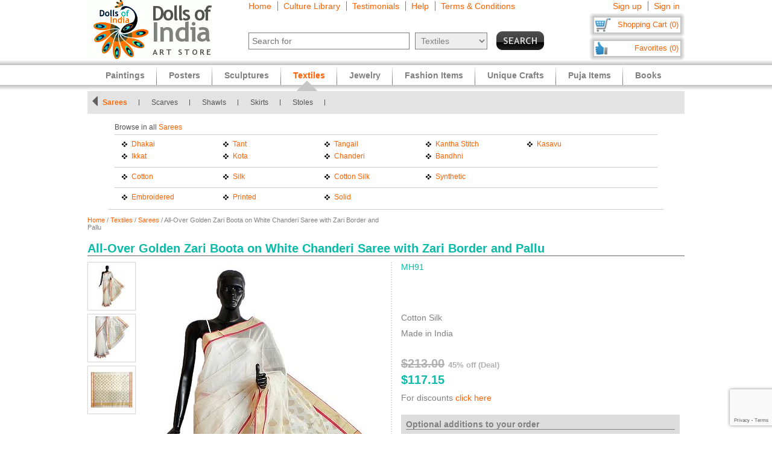

--- FILE ---
content_type: text/html
request_url: https://www.dollsofindia.com/product/chanderi-saree-with-zari-border-MH91.html
body_size: 15904
content:
<!DOCTYPE html PUBLIC "-//W3C//DTD XHTML 1.0 Strict//EN"
	"http://www.w3.org/TR/xhtml1/DTD/xhtml1-strict.dtd">
<html xmlns="http://www.w3.org/1999/xhtml" xml:lang="en" lang="en"
	  xmlns:og="http://opengraphprotocol.org/schema/"
	  xmlns:fb="http://www.facebook.com/2008/fbml">
<head>
	<title>Chanderi Saree with Zari Border</title>
	<meta http-equiv="Content-Type" content="text/html; charset=utf-8">
	<link rel="canonical" href="https://www.dollsofindia.com/product/chanderi-saree-with-zari-border-MH91.html">
	<meta property="og:site_name" content="Dolls of India"/>
	<meta property="fb:admins" content="100001015681411"/>
	<meta property="og:title" content="Chanderi Saree with Zari Border"/>
	<meta itemprop="name" content="Chanderi Saree with Zari Border">
	<meta property="og:image" content="https://cdn.dollsofindia.com/images/p/sari/white-chanderi-saree-MH91_l.jpg"/>
	<meta itemprop="image" content="https://cdn.dollsofindia.com/images/p/sari/white-chanderi-saree-MH91_l.jpg">
	<meta property="og:type" content="product"/>
	<meta property="og:url" content="https://www.dollsofindia.com/product/chanderi-saree-with-zari-border-MH91.html"/>
	
	<meta property="og:availability " content="instock"/>
	<meta property="og:description" content="All-Over Golden Zari Boota on White Chanderi Saree with Zari Border and Pallu - Sarees (Cotton Silk)"/>
	<meta property="og:price:amount" content="117.15"/>
	<meta property="og:price:currency" content="USD"/>
	<meta property="product:price:amount" content="117.15"/>
	<meta property="product:price:currency" content="USD"/>
	<meta property="og:price:standard_amount" content="213"/>
	<meta name="keywords" content="saris,chanderi sari,cotton silk saree,indian dress,indian saree,designer sari,zari work">
	<meta name="description" content="All-Over Golden Zari Boota on White Chanderi Saree with Zari Border and Pallu (Cotton Silk)">
	<meta itemprop="description" content="All-Over Golden Zari Boota on White Chanderi Saree with Zari Border and Pallu (Cotton Silk)">
	<meta http-equiv="content-type" content="text/html;charset=utf-8" />
	<link rel="Shortcut Icon" href="https://www.dollsofindia.com/favicon.ico">
	<link rel="icon" href="https://www.dollsofindia.com/favicon.ico" type="image/x-icon">
	
	<link rel="image_src" href="https://cdn.dollsofindia.com/images/p/sari/white-chanderi-saree-MH91_l.jpg" />
	<script type="text/javascript">
		recaptcha_sitekey='6LfJfaoZAAAAAFEteCN7jGunrw9Kh3-GUvaEFHXP';
	</script>
	<script src="https://www.google.com/recaptcha/api.js?render=6LfJfaoZAAAAAFEteCN7jGunrw9Kh3-GUvaEFHXP"></script>
<style type="text/css">
body{background:#fff;color:gray;font-family:'Trebuchet MS',Verdana,Arial,Helvetica,sans-serif;font-size:12px;margin:0;padding:0;text-align:center}.embed-container{position:relative;padding-bottom:56.25%;height:0;overflow:hidden;max-width:100%}.embed-container iframe,.embed-container object,.embed-container embed{position:absolute;top:0;left:0;width:100%;height:100%;background:#ccc}div#ajaxLoader{background:url(https://cdn.dollsofindia.com/images/white-bg.png);border-radius:10px;box-shadow:#888 0 0 20px 3px;color:#000;display:none;font-size:16px;height:90px;padding-top:10px;position:absolute;text-align:center;width:200px;z-index:10099}div#msgBox{background:url(https://cdn.dollsofindia.com/images/gray-bg.png);border-radius:10px;box-shadow:#888 0 0 20px 3px;color:#fff;display:none;font-size:14px;height:60px;padding:20px;position:absolute;text-align:center;width:360px;z-index:10100}div#pageHeader{height:100px;margin:auto;text-align:left;width:990px}div#pageHeader div.headerBoxes{float:left}a{color:#ff6000;text-decoration:none}div#headerPageLinks{font-size:14px;height:50px;margin-top:2px;padding-left:30px}div#headerPageLinks span.rightborder{border-right-color:gray;border-right-style:solid;border-right-width:1px;margin-right:5px;padding-right:10px}div#headerSearch{font-size:11px;padding-left:30px}div#headerSearchForm{float:left;padding-right:8px;text-align:right}input{border:1px solid gray}input#searchForm_q{color:gray;font-size:11px;width:257px}select{background:#eee;border:1px solid gray;color:gray}select#searchForm_searchcats{font-size:11px;margin-left:6px;width:130px}div#headerSearchFormSold{height:14px;margin-top:5px;text-align:right}input#searchForm_sold{border:0;margin:0;padding:0;vertical-align:top}div#headerSearchButton{float:right;position:relative;top:0}.sprite{background-image:url(https://cdn.dollsofindia.com/images/sprites20161215.png);background-repeat:no-repeat}input.sprite{padding:0!important}input#searchForm_submit{border:0;float:right;height:31px;width:79px}div#headerAccountLinks{font-size:14px;height:20px;margin-top:2px;padding-right:8px;text-align:right}div#headerAccountLinks span.rightborder{border-right-color:gray;border-right-style:solid;border-right-width:1px;margin-right:5px;padding-right:10px}div#headerCart{background-position:0 -31px;clear:both;cursor:pointer;float:right;font-size:13px;height:18px;padding:11px 10px 10px 12px;text-align:right;width:136px}div#headerFavorites{background-position:0 -418px;clear:both;cursor:pointer;float:right;font-size:13px;height:18px;padding:11px 10px 10px 12px;text-align:right;width:136px}div#maincategoryNavWrapper{background:#e3e3e3;margin:51px auto auto;width:990px}div#maincategoryNavWrapper a.browse{display:none;float:left;height:17px;margin:8px;width:9px;z-index:9000}div#maincategoryNavWrapper a.prev{background-position:-54px -109px}div#maincategoryNav{background:#e3e3e3;float:left;margin:auto;position:relative;top:0;width:940px;z-index:8999}div#maincategoryNav div.items{margin:0;padding-left:10px;padding-top:7px}div#maincategoryNav div.items div{float:left}div#maincategoryNav div.maincategoryNavItem{background:url(https://cdn.dollsofindia.com/images/maincategorynav-separator.gif) 100% 50% no-repeat;font-size:12px;margin-bottom:5px;margin-right:20px;margin-top:5px;padding-right:20px;text-align:left}div#maincategoryNav div.maincategoryNavItem a{color:#525252}div.maincategoryNavPointer{background-position:-20px -109px;display:none;height:18px;position:absolute;width:34px;z-index:20}div#maincategoryNavWrapper a.next{background-position:-72px -109px}div#specialcatNavWrapper{margin:5px auto auto;width:900px}div#specialcatNav{border-bottom-color:#cacaca;border-bottom-style:solid;border-bottom-width:1px;clear:both;color:#fff;float:left;margin-left:-10px;padding:10px;width:900px}div#specialcatNav div{border-bottom-color:#cacaca;border-bottom-style:solid;border-bottom-width:1px;color:#505050;margin-bottom:5px;padding-bottom:5px;text-align:left}div#specialcatNav ul{margin:0 0 0 10px;padding:0;text-align:left;width:100%}div#specialcatNav ul li{background:url(https://cdn.dollsofindia.com/images/list-bullet.png) 0 5px no-repeat;float:left;font-size:12px;line-height:20px;list-style-type:none;margin-right:10px;padding-left:18px;padding-right:10px;width:130px}.lineclear{clear:both;height:1px}div#pageBody{clear:both;margin:auto;min-height:500px;padding-top:61px;text-align:left;width:990px}div#pageBody.noPad{padding-top:10px}div.breadcrumb{float:left;font-size:11px;width:500px}div.pageColumnMain_2{border-right-color:#ccc;border-right-style:solid;border-right-width:1px;float:left;padding-right:10px;width:784px}h1.pageTitle{border-bottom-color:#666;border-bottom-style:solid;border-bottom-width:1px;color:#0abaa8;font-size:20px;font-weight:700;margin-bottom:0}div.productDetailsImage{border-right-color:#ddd;border-right-style:dotted;border-right-width:2px;float:left;margin-right:15px;padding-right:15px}.MagicZoom,.mz-figure,.mz-lens,.mz-zoom-window,.mz-loading,.mz-hint,.mz-expand .mz-expand-stage,.mz-expand .mz-expand-stage .mz-image-stage,.mz-expand .mz-image-stage>figure .mz-caption,.mz-thumb img,.mz-expand-thumbnails,.mz-expand-controls,.mz-button{box-sizing:border-box}.MagicZoom,.mz-figure{-webkit-tap-highlight-color:transparent;-webkit-user-select:none;backface-visibility:hidden;direction:ltr!important;display:inline-block;font-size:0!important;line-height:100%!important;margin:0 auto;outline:0!important;position:relative;vertical-align:middle;z-index:1}.MagicZoom{touch-action:pan-y;transform:translate3d(0px,0px,0px)}.MagicZoom img,.mz-figure img{border:0!important;margin:0!important;outline:0!important;padding:0!important}.MagicZoom>img,.mz-figure>img{height:auto;width:100%}div.productDetailsImage img{border:1px solid #ccc;margin-left:15px;padding:3px}div.discountSticker{background-position:0 -784px;float:left;height:50px;margin-top:-50px;position:relative;width:50px;z-index:2}div.discountSticker.deal{background-position:0 -928px}div.productDetailsImage div.discountSticker{top:20px}div.productDetailsImage div.discountSticker.deal{top:-15px}div.discountSticker.disc45{background-position:-150px -784px}div.discountSticker.disc17{background-position:0 -784px}div.discountSticker.disc28{background-position:-50px -784px}div.discountSticker.disc6{background-position:-100px -784px}div.discountSticker.disc50{background-position:-150px -834px}div.discountSticker.disc25{background-position:0 -834px}div.discountSticker.disc35{background-position:-50px -834px}div.discountSticker.disc15{background-position:-100px -834px}div.productDetailsPin{background:url(https://cdn.dollsofindia.com/images/strong-white-bg.png);border:1px solid #fff;border-radius:3px;height:20px;padding:4px;position:relative;top:36px;width:40px}div.productDetailsPin.details{padding:8px 8px 8px 0;top:0}div.productDetailsImageExpand{background-position:0 -205px;float:left;height:26px;margin-bottom:-15px;position:relative;top:-8px;width:101px}div.productDetailsImageExpand img{border:0;padding:0}div.zoom_overlay{background-color:#666;border:1px solid #ddd;border-radius:10px;box-shadow:#000 0 0 60px 3px;display:none;height:600px;padding:10px;width:700px;z-index:9000}div.zoom_overlay .close{background-image:url(https://cdn.dollsofindia.com/images/overlay_close.png);cursor:pointer;height:35px;position:absolute;right:-15px;top:-15px;width:35px}div.zoom_overlay div.zoomContent{border-left-color:#ddd;border-left-style:dotted;border-left-width:2px;float:left;height:570px;margin-left:10px;overflow:auto;padding:10px;text-align:center;width:500px}div.zoom_overlay div.zoomContent.noIcons{border:0;float:none}div.zoom_overlay div.zoomContent img{cursor:move;display:none}div.zoomClose{padding-right:20px;padding-top:5px}div.zoomDragInfo{color:#aaa;float:left;padding-left:20px;width:200px}div.zoomCloseLink{float:right;margin-top:2px;text-align:right}div.zoom_overlay a.close.extra{background-image:none;color:#fff;cursor:pointer;height:auto;position:relative;right:auto;top:auto;width:auto}div.productDetailsAll{float:left}div.productDetailsCell{font-size:14px;margin-bottom:10px}div.productDetailsCell.code{color:#0abaa8;margin-bottom:20px}div.productDetailsCell.price{color:#0abaa8;font-size:20px;font-weight:700;margin-top:30px}.priceStrikethrough,.priceSale{color:#b1b1b1}.priceStrikethrough{text-decoration:line-through}.priceSale{font-size:11px}div.productDetailsCell table.productDetailsSariMeasurements{padding:5px;background:#ddd;width:100%;font-size:13px;margin:20px 0}div.productDetailsCell table.productDetailsSariMeasurements td.header div{font-size:14px;font-weight:bold;border-bottom:1px solid #808080;margin-bottom:10px}div.productDetailsCell table.productDetailsSariMeasurements tr td{padding:3px}div.productDetailsCell table.productDetailsSariMeasurements tr td.checkbox{width:21px}div.productDetailsCell table.productDetailsSariMeasurements tr td.checkbox input{border:0}div.productDetailsCell table.productDetailsSariMeasurements tr td.sariOptionPrice{width:50px;text-align:right}div.productDetailsCell table.productDetailsSariMeasurements tr td table.subOptions{margin-left:15px}div.productDetailsCell table.productDetailsSariMeasurements tr td table.subOptions tr td{padding-top:0}div.productDetailsCell.book{margin-bottom:3px;font-size:13px}div.videoTitle{background-position:-125px -534px;width:33px;height:31px;float:left}div.videoClick{color:#ff6000;cursor:pointer;float:left;padding-top:12px;padding-left:8px}div.videoClick:hover{text-decoration:underline}div.videoiframe{display:none}div.variationsAvailable{font-size:12px;color:#c00;font-style:italic}div.variation{width:300px}div.variationTitle{margin-top:15px;padding-top:5px;font-weight:bold;color:#0abaa8}div.variationItem{margin:10px 0;padding:10px 10px;background:#eee;font-size:12px;cursor:pointer}div.variationItem:hover{background:#c5fffa}div.variationItem.selected,div.variationItem.selected:hover{background:#fff1eb;cursor:auto;padding:9px 9px;border:1px solid #ffa782}div.variationSize{float:left;width:140px;padding-right:10px}div.variationPrice{float:right;width:120px;text-align:right;font-size:14px}div.variationClick{float:none;clear:both;padding-top:10px;text-align:right;font-size:14px}div.detailsAddToCart{background-position:0 -231px;float:left;height:43px;width:150px}div.detailsOutOfStock{background-position:0 -375px;width:150px;height:43px;float:left}div.detailsBlockedOutside{background-position:0 -884px;width:150px;height:43px;float:left}div.detailsSeparator{background-position:-150px -231px;float:left;height:43px;margin-right:16px;width:1px}div.detailsSave{background-position:0 -274px;cursor:pointer;float:left;height:43px;width:156px}div.detailsSave.disabled{background-position:0 -317px;cursor:default}div.productDetailsRelatedProducts{margin-top:10px}div.productDetailsRelatedProducts div.title{background:gray;color:#fff;font-size:15px;font-weight:700;padding:10px 8px}div.relatedProduct{background:#fff;border:1px solid #ccc;font-size:11px;margin:20px auto auto;padding:10px;width:137px}div.productDetailsRelatedProducts div.relatedProduct{float:left;margin-right:48px;margin-top:5px}div.relatedProductImage{text-align:center}div.relatedProduct img{border:1px solid #aaa;padding:1px}h4.relatedProductTitle{font-size:11px;font-weight:normal;height:28px;margin:0;margin-bottom:5px;display:block;display:-webkit-box;overflow:hidden;text-overflow:ellipsis;-webkit-line-clamp:2;-webkit-box-orient:vertical}div.relatedProductMaterial{height:24px;margin-bottom:5px;font-size:10px;display:block;display:-webkit-box;overflow:hidden;text-overflow:ellipsis;-webkit-line-clamp:2;-webkit-box-orient:vertical}div.relatedProductPrice{color:#0abaa8}div.productDetailsRelatedProducts div.relatedProduct.last{margin-right:0}div.pageColumnRight{float:right;padding-left:5px;width:190px}div.socialFollowIcons{background:#ddd;border:1px solid #aeaeae;margin-bottom:5px;padding:5px}div.pageColumnRight .box{background:#ddd;border:1px solid #aaa;font-size:11px;line-height:140%;margin:10px 3px;padding:5px}div.pageColumnRight .box .title{border-bottom-color:gray;border-bottom-style:solid;border-bottom-width:1px;font-size:13px;font-weight:700;margin:0;margin-bottom:5px}div.pageColumnRight .box .title a{color:gray}div.pageColumnRight .box .smallTestimonial{margin-bottom:10px}div.pageColumnRight .box .smallTestimonial .author{font-size:10px;text-align:right}div.pageColumnRight .box .moreitems{border-top-color:#aaa;border-top-style:solid;border-top-width:1px;margin-top:5px;padding-top:5px;text-align:right}div#siteLinks{background:url(https://cdn.dollsofindia.com/images/navigation-bg.gif) repeat-x;height:51px;position:absolute;top:100px;width:100%}div#siteLinksArea{margin:auto;text-align:center;width:990px}ul#siteNavigator{float:left;list-style:none;margin:0 0 0 10px;padding:0;text-align:left;width:100%}ul#siteNavigator li{background:url(https://cdn.dollsofindia.com/images/navigation-separator.gif) 100% 50% no-repeat;float:left;font-size:14px;font-weight:700;margin:0;padding:0 20px;position:relative;top:-1px}ul#siteNavigator li a{color:gray;float:left;height:33px;margin-top:18px}ul#siteNavigator div.subNavigatorPointer{background-position:0 -109px;display:none;height:11px;margin:0;padding:0;position:absolute;top:30px;width:20px;z-index:9989}ul#siteNavigator .subSiteNavigator{background:url(https://cdn.dollsofindia.com/images/subnav-background.jpg) 50% 0 repeat-x #d0d0d0;border:2px solid #c8c8c8;border-bottom-left-radius:10px;border-bottom-right-radius:10px;display:none;float:left;left:0;padding:10px;position:absolute;top:40px;width:150px;z-index:9990}ul#siteNavigator .subSiteNavigator ul{float:left;list-style:none;margin:0;padding:0}ul#siteNavigator .subSiteNavigator ul li{background:0 50%;float:none;font-size:13px;font-weight:400;height:auto;margin:0;padding:0;top:0}ul#siteNavigator .subSiteNavigator ul li a{display:block;float:none;height:auto;margin:0 0 5px}ul#siteNavigator li.noSeparator{background:0 50%}div.zoom_overlay.commondiscount{background-color:#fff;border:1px solid #ddd;display:none;height:auto;text-align:center}div.commonDiscountsWrapper{background:#ff6f00;border-radius:10px;color:#fff;font-size:25px;font-weight:700;padding:10px}span.prominentDiscount{color:#000;font-size:36px}div.commonDiscounts_signup{padding-top:10px}input.button{border-radius:5px}div.commonDiscounts_signup input.button{background:#fceabb;background:url([data-uri]);background:-moz-linear-gradient(top,#fceabb 0,#fccd4d 50%,#f8b500 51%,#fbdf93 100%);background:-webkit-gradient(linear,left top,left bottom,color-stop(0%,#fceabb),color-stop(50%,#fccd4d),color-stop(51%,#f8b500),color-stop(100%,#fbdf93));background:-webkit-linear-gradient(top,#fceabb 0,#fccd4d 50%,#f8b500 51%,#fbdf93 100%);background:-o-linear-gradient(top,#fceabb 0,#fccd4d 50%,#f8b500 51%,#fbdf93 100%);background:-ms-linear-gradient(top,#fceabb 0,#fccd4d 50%,#f8b500 51%,#fbdf93 100%);background:linear-gradient(to bottom,#fceabb 0,#fccd4d 50%,#f8b500 51%,#fbdf93 100%);filter:progid:DXImageTransform.Microsoft.gradient(startColorstr='#fceabb',endColorstr='#fbdf93',GradientType=0);width:300px;height:85px;border-radius:15px;-webkit-border-radius:15px;-moz-border-radius:15px;text-shadow:2px 2px 4px #ffc;font-size:38px;font-weight:bold;color:#000;box-shadow:4px 4px 8px #000;cursor:pointer;border-color:#ffc632}div.commonDiscounts_signin{color:#fff;font-size:20px;padding-top:20px}div.commonDiscounts_signin input.button{background:#b7deed;background:url([data-uri]);background:-moz-linear-gradient(top,#b7deed 0,#71ceef 50%,#21b4e2 51%,#b7deed 100%);background:-webkit-gradient(linear,left top,left bottom,color-stop(0%,#b7deed),color-stop(50%,#71ceef),color-stop(51%,#21b4e2),color-stop(100%,#b7deed));background:-webkit-linear-gradient(top,#b7deed 0,#71ceef 50%,#21b4e2 51%,#b7deed 100%);background:-o-linear-gradient(top,#b7deed 0,#71ceef 50%,#21b4e2 51%,#b7deed 100%);background:-ms-linear-gradient(top,#b7deed 0,#71ceef 50%,#21b4e2 51%,#b7deed 100%);background:linear-gradient(to bottom,#b7deed 0,#71ceef 50%,#21b4e2 51%,#b7deed 100%);filter:progid:DXImageTransform.Microsoft.gradient(startColorstr='#b7deed',endColorstr='#b7deed',GradientType=0);width:190px;height:40px;border-radius:10px;-webkit-border-radius:10px;-moz-border-radius:10px;text-shadow:1px 1px 2px #000;font-size:18px;font-weight:bold;color:#fff;box-shadow:2px 2px 5px #000;cursor:pointer;border-color:#4eceff}div.commonDiscountsWrapper.green{background:#0060ff}div.zoom_overlay.accountedit{height:250px;width:400px}div.zoom_overlay.contact{height:260px;width:480px}div.accountedit h3{border-bottom-color:#ccc;border-bottom-style:solid;border-bottom-width:1px;color:#ccc;margin:0 0 10px;padding:0;text-align:left}div.accountedit .profileLine{height:30px}div.accountedit.contact .profileLine{float:left;height:30px;width:240px}div.accountedit .profileLine label{color:#fff;float:left;margin-right:5px;padding-top:2px;text-align:right;width:100px}div.accountedit.contact .profileLine label{width:50px}div.accountedit .profileLine input{float:left;font-size:11px;width:200px}div.accountedit.contact .profileLine input{float:left;font-size:11px;width:150px}div.accountedit.contact .profileLine.textarea{height:150px;width:auto}div.accountedit.contact .profileLine textarea{float:left;font-size:11px;height:120px;width:386px}div.accountedit input.button{background:#333;color:#fff;cursor:pointer;font-size:12px;height:25px;width:80px}div.sizechart{color:#fff;text-align:left}div.zoom_overlay.sizechart{height:auto;width:300px}div.sizechart h4{border-bottom-color:#fff;border-bottom-style:solid;border-bottom-width:1px;font-size:18px;margin:0 0 5px}div.sizeDesc{font-size:11px;line-height:140%;margin-bottom:10px}div.sizechart table{border-collapse:collapse}div.sizechart table td{border:1px solid #aaa;padding:5px;text-align:center}div.sizechart table td.title{background:#ddd;color:gray;font-weight:700;width:100px}div.hiddenLargeImages{display:none}div.productCellGST{font-size:12px;font-weight:normal;color:#0abaa8;margin-top:5px}.relatedItemsOuterWrapper{margin:0}.productDetailsRelatedItems.title.redirectItemsTitle{margin:0;padding:10px;background-color:#0abaa8}span.relatedItemsItemTitle{color:#3cc}div.productDetailsRelatedProducts .redirectItems div.relatedProduct{margin:0 10px}div.iconImages{width:100px;margin-right:10px;float:left}div.iconImages img{padding:3px;border:1px solid #ddd;margin:0;margin-bottom:3px}.redirectItems{margin-top:10px;position:relative;overflow:hidden;width:890px;padding:10px 10px;height:250px;float:left}.redirectItemsList{width:20000em;position:absolute;clear:both}.redirectItemsGroup{float:left}a.redirectItemsControl{display:block;width:30px;height:30px;float:left;margin:110px 10px;cursor:pointer;font-size:1px}a.redirectItemsControl.right{background-position:0 -1055px;clear:right;margin-right:0}a.redirectItemsControl.right:hover{background-position:-30px -1055px}a.redirectItemsControl.right:active{background-position:-60px -1055px}a.redirectItemsControl.right.disabled{background-position:-90px -1055px}a.redirectItemsControl.left{background-position:0 -1025px;margin-left:0}a.redirectItemsControl.left:hover{background-position:-30px -1025px}a.redirectItemsControl.left:active{background-position:-60px -1025px}a.redirectItemsControl.left.disabled{background-position:-90px -1025px}.productDetailsRelatedProducts.testimonial .smallTestimonial{padding:10px 10px;font-size:13px}.productDetailsRelatedProducts.testimonial .smallTestimonial.odd{background:#eaeaea}.productDetailsRelatedProducts.testimonial .smallTestimonial .author{font-size:12px;font-style:italic;padding-top:5px}ul#accountNavigator{margin:0;padding:0;float:right;list-style:none;margin-left:10px;text-align:left}ul#accountNavigator li{margin:0;padding:0;float:right;position:relative;font-size:14px;top:-1px}ul#accountNavigator li.noSeparator{background:0}ul#accountNavigator .subSiteNavigator{display:none}div.footerWrapper{background:url(https://cdn.dollsofindia.com/images/footer-bg.gif) repeat-x #fff;padding-top:15px}div.footer{width:990px;margin:auto;text-align:left}div.footer ul.siteLinks{list-style:none;margin:0;padding:0}div.footer ul.siteLinks li{float:left;margin-right:10px;padding-right:10px;border-right:1px solid #808080;font-size:13px}div.footer ul.siteLinks li.right{border:0;padding:0;margin:0}ul#footerCatLinks{font-size:11px;list-style:none;padding:0;margin:0}ul#footerCatLinks li{float:left;width:100px;padding-right:10px;font-size:12px;font-weight:bold}ul#footerCatLinks li a{line-height:200%}ul#footerCatLinks li ul{list-style:none;padding:0;margin:0}ul#footerCatLinks li ul li{float:none;font-size:11px;font-weight:normal}ul#footerCatLinks li ul li a{line-height:100%}div#footerSpecialcatNav div{float:left;margin-right:10px;font-size:12px;font-weight:bold}div#footerSpecialcatNav ul{float:left;font-size:11px;margin:0;padding:0;list-style:none;margin-top:1px}div#footerSpecialcatNav ul li{float:left;margin-right:10px}div.footerPageAggregation{font-size:11px}div.footerPageAggregation div.title{float:left;width:85px}div.footerPageAggregation div.content{float:left;width:895px}div.footerPageAggregation div.content a{margin:0 10px}div.two-co-logo{width:97px;height:80px;background-position:0 -654px;margin-right:10px}div.footerAddress{line-height:150%;font-size:11px}div.footerCopyright{font-size:11px;color:#a0a0a0}div.footerCopyright a{color:#ffa76c}</style>
<link rel="preload" href="https://cdn.dollsofindia.com/includes/css/combined-details-20250929-11201598766609.css" as="style" onload="this.rel='stylesheet'">
<noscript>
	<link rel="stylesheet" href="https://cdn.dollsofindia.com/includes/css/combined-details-20250929-11201598766609.css" type="text/css" />
</noscript>
<script>
/*! loadCSS. [c]2017 Filament Group, Inc. MIT License */
!function(a){"use strict";var b=function(b,c,d){function e(a){return h.body?a():void setTimeout(function(){e(a)})}function f(){i.addEventListener&&i.removeEventListener("load",f),i.media=d||"all"}var g,h=a.document,i=h.createElement("link");if(c)g=c;else{var j=(h.body||h.getElementsByTagName("head")[0]).childNodes;g=j[j.length-1]}var k=h.styleSheets;i.rel="stylesheet",i.href=b,i.media="only x",e(function(){g.parentNode.insertBefore(i,c?g:g.nextSibling)});var l=function(a){for(var b=i.href,c=k.length;c--;)if(k[c].href===b)return a();setTimeout(function(){l(a)})};return i.addEventListener&&i.addEventListener("load",f),i.onloadcssdefined=l,l(f),i};"undefined"!=typeof exports?exports.loadCSS=b:a.loadCSS=b}("undefined"!=typeof global?global:this);
/*! loadCSS rel=preload polyfill. [c]2017 Filament Group, Inc. MIT License */
!function(a){if(a.loadCSS){var b=loadCSS.relpreload={};if(b.support=function(){try{return a.document.createElement("link").relList.supports("preload")}catch(b){return!1}},b.poly=function(){for(var b=a.document.getElementsByTagName("link"),c=0;c<b.length;c++){var d=b[c];"preload"===d.rel&&"style"===d.getAttribute("as")&&(a.loadCSS(d.href,d,d.getAttribute("media")),d.rel=null)}},!b.support()){b.poly();var c=a.setInterval(b.poly,300);a.addEventListener&&a.addEventListener("load",function(){b.poly(),a.clearInterval(c)}),a.attachEvent&&a.attachEvent("onload",function(){a.clearInterval(c)})}}}(this);
</script>
<script type="text/javascript" src="https://cdn.dollsofindia.com/includes/js/combined-details-20200815-00061597430197.js" async></script>
	
	<script type="text/javascript">
		showMsgVar='';
		showinSold=1;
	</script>
	<script type="text/javascript">
		loggedin=false;
		activeMaincategory='textiles';
		activeSubcategory='sarees';
		activeSearchfor='';
	formprefix="";
	tld="www.dollsofindia.com";
	</script>
<script>
var _prum = [['id', '55f24b8aabe53d0f0f905ad0'],
             ['mark', 'firstbyte', (new Date()).getTime()]];
(function() {
    var s = document.getElementsByTagName('script')[0]
      , p = document.createElement('script');
    p.async = 'async';
    p.src = '//rum-static.pingdom.net/prum.min.js';
    s.parentNode.insertBefore(p, s);
})();
</script>
<script type="application/ld+json">

{
	"@context": "http://schema.org/",
	"@type": "Product",
	"name": "All-Over Golden Zari Boota on White Chanderi Saree with Zari Border and Pallu",
	"image": "https://cdn.dollsofindia.com/images/p/sari/white-chanderi-saree-MH91_l.jpg",
	"description": "All-Over Golden Zari Boota on White Chanderi Saree with Zari Border and Pallu (Cotton Silk)",
	"brand": {
		"@type": "Thing",
		"name": "DollsofIndia"
	},
	"sku": "MH91",
	"offers": {
		"@type": "Offer",
		"url": "https://www.dollsofindia.com/product/chanderi-saree-with-zari-border-MH91.html",
		"priceCurrency": "USD",
		"price": "117.15",
		"availability": "InStock"
	}
}
</script>
</head>

<body>
	<div id="ajaxLoader">
		<img src="https://cdn.dollsofindia.com/images/ajax-loader.gif" alt="Please wait..." title="Please wait..." style="width: 42px; height: 42px; border: none;">		<br>
		Please wait...
	</div>
	<div id="msgBox"><div></div></div>
	<div id="pageHeader">
		<div class="headerBoxes" style="width: 237px; height: 98px;"><a href="/"><img src="https://cdn.dollsofindia.com/images/logo.gif" alt="Indian Art Store: Dolls of India" title="Indian Art Store: Dolls of India" style="width: 207px; height: 98px; border: none;"></a></div>
		<div class="headerBoxes" style="width: 520px">
			<div id="headerPageLinks">
				<span class="rightborder"><a href="/" title="Home">Home</a></span>
				<span class="rightborder"><a href="/library/" title="Culture Library">Culture Library</a></span>
				<span class="rightborder"><a href="/testimonials/" title="Testimonials">Testimonials</a></span>
				<span class="rightborder"><a href="/faq.php?type=details&contact_currentpage=%2Fproduct%2Fchanderi-saree-with-zari-border-MH91.html" title="Help">Help</a></span>
				<span><a href="/terms/" title="Terms & Conditions">Terms & Conditions</a></span>
			</div>
			<div id="headerSearch">
				<form action="/search.php" method="get" id="searchForm">
					<div id="headerSearchForm" class="world">
						<input type="text" name="q" id="searchForm_q" value="" title="Enter Search Term" placeholder="Search for" class="typeahead world">
						<select name="maincategory" id="searchForm_searchcats" title="Choose Product Category" class="world">
							<option value="">All Products</option>
							<option value="paintings">Paintings</option>
							<option value="posters">Posters</option>
							<option value="sculptures">Sculptures</option>
							<option value="textiles" selected>Textiles</option>
							<option value="jewelry">Jewelry</option>
							<option value="fashion-items">Fashion Items</option>
							<option value="unique-crafts">Unique Crafts</option>
							<option value="puja-items">Puja Items</option>
							<option value="books">Books</option>
						</select>
							<input type="hidden" name="sold" id="searchForm_sold" value="">
					</div>
					<div id="headerSearchButton">
						<input type="image" name="submit" id="searchForm_submit" src="https://cdn.dollsofindia.com/images/spacer.png" alt="Search" title="Click to start search" border="0" class="sprite">
					</div>
					<input type="hidden" name="pagecount" value="1">
				</form>
			</div>
		</div>
		<div class="headerBoxes" style="float: right">
			<div id="headerAccountLinks">
				<span class="rightborder"><a href="/account/new?redirect=/product/chanderi-saree-with-zari-border-MH91.html" title="Sign up">Sign up</a></span>
				<span><a href="/account/loginshow?redirect=/product/chanderi-saree-with-zari-border-MH91.html" title="Sign in">Sign in</a></span>
			</div>
			<div id="headerCart" class="sprite headerboxes"><a href="/cart/" title="Shopping Cart">Shopping Cart (0)</a></div>
			<div id="headerFavorites" class="sprite headerboxes"><a href="/favorites/" title="Favorites">Favorites (0)</a></div>
		</div>
	</div>
<div id="maincategoryNavWrapper">
	<a class="sprite browse prev"></a>
	<div id="maincategoryNav">
		<div class="items">
			<div>
				<div class="maincategoryNavItem"><a href="/textiles/bedspreads/">Bedspreads</a></div>
				<div class="maincategoryNavItem"><a href="/textiles/caps/">Caps</a></div>
				<div class="maincategoryNavItem"><a href="/textiles/cushion-covers/">Cushion Covers</a></div>
				<div class="maincategoryNavItem"><a href="/textiles/dupattas/">Dupattas</a></div>
				<div class="maincategoryNavItem"><a href="/textiles/jackets-and-sweaters/">Jackets</a></div>
				<div class="maincategoryNavItem"><a href="/textiles/kaftans/">Kaftans</a></div>
				<div class="maincategoryNavItem"><a href="/textiles/kids-apparel/">Kids</a></div>
			</div>
			<div>
				<div class="maincategoryNavItem"><a href="/textiles/ladies-tops/">Ladies Tops</a></div>
				<div class="maincategoryNavItem"><a href="/textiles/lungis-and-sarongs/">Lungis</a></div>
				<div class="maincategoryNavItem"><a href="/textiles/mens-casuals/">Mens Casuals</a></div>
				<div class="maincategoryNavItem"><a href="/textiles/mens-kurtas/">Mens Kurtas</a></div>
				<div class="maincategoryNavItem"><a href="/textiles/muslim-chadar/">Muslim Chadar</a></div>
				<div class="maincategoryNavItem"><a href="/textiles/religious/">Religious</a></div>
				<div class="maincategoryNavItem"><a href="/textiles/salwar-kameez/">Salwar Kameez</a></div>
			</div>
			<div>
				<div class="maincategoryNavItem"><a href="/textiles/sarees/">Sarees</a></div>
				<div class="maincategoryNavItem"><a href="/textiles/scarves/">Scarves</a></div>
				<div class="maincategoryNavItem"><a href="/textiles/shawls/">Shawls</a></div>
				<div class="maincategoryNavItem"><a href="/textiles/skirts/">Skirts</a></div>
				<div class="maincategoryNavItem"><a href="/textiles/stoles/">Stoles</a></div>
			</div>
		</div>
	</div>
	<div class="sprite maincategoryNavPointer"></div>
	<a class="sprite browse next disa"></a>
</div>
<div id="specialcatNavWrapper">
	<div id="specialcatNav">
		<div>Browse in all <a href="/textiles/sarees/">Sarees</a><span class="showinSold"> (in-stock items only)</span></div>
		<ul>
			<li><a href="/textiles/sarees/dhakai/">Dhakai</a>
			<li><a href="/textiles/sarees/tant/">Tant</a>
			<li><a href="/textiles/sarees/tangail/">Tangail</a>
			<li><a href="/textiles/sarees/kantha/">Kantha Stitch</a>
			<li><a href="/textiles/sarees/kasavu/">Kasavu</a>
			<li><a href="/textiles/sarees/ikkat/">Ikkat</a>
			<li><a href="/textiles/sarees/kota/">Kota</a>
			<li><a href="/textiles/sarees/chanderi/">Chanderi</a>
			<li><a href="/textiles/sarees/bandhni/">Bandhni</a>
		</ul>
		<div class="lineclear" style="height: 3px"></div>
		<ul>
			<li><a href="/textiles/sarees/only-cotton/">Cotton</a>
			<li><a href="/textiles/sarees/only-silk/">Silk</a>
			<li><a href="/textiles/sarees/cotton-silk/">Cotton Silk</a>
			<li><a href="/textiles/sarees/synthetic/">Synthetic</a>
		</ul>
		<div class="lineclear" style="height: 3px"></div>
		<ul>
			<li><a href="/textiles/sarees/embroidered/">Embroidered</a>
			<li><a href="/textiles/sarees/printed/">Printed</a>
			<li><a href="/textiles/sarees/solid/">Solid</a>
		</ul>
	</div>
	<div class="lineclear"></div>
</div>
<script type="text/javascript">
	showinSold=0;
</script>
	<div id="pageBody" class="noPad">
		<div class="breadcrumb"><a href="/">Home</a>&nbsp;/&nbsp;<a href="/textiles/">Textiles</a>&nbsp;/&nbsp;<a href="/textiles/sarees/">Sarees</a>&nbsp;/&nbsp;All-Over Golden Zari Boota on White Chanderi Saree with Zari Border and Pallu</div>
		<div class="lineclear" style="height: 5px;"></div>

		<!--<div style="background: #cc0000; padding: 10px; margin-top: 10px; margin-bottom: 10px; color: #ffffff; font-weight: bold; font-size: 14px; text-align: center">Due to the lockdown imposed to tackle the current Covid upsurge in our region, order dispatches may be delayed by 7 to 10 days</div>-->
		
		<div class="pageColumnLeft pageColumnMain_1">
		<!-- CONTENTSTART -->
		<h1 class="pageTitle">All-Over Golden Zari Boota on White Chanderi Saree with Zari Border and Pallu</h1>
		<div style="padding-top: 10px;">
				<div class="iconImages">
								<a href="https://cdn.dollsofindia.com/images/p/sari/white-chanderi-saree-MH91_l.jpg" title="All-Over Golden Zari Boota on White Chanderi Saree with Zari Border and Pallu" data-zoom-id="productMainImage" data-image="/images/p/large_thumbnails/sari/white-chanderi-saree-MH91.jpg" data-options="lazyZoom: true"><img src="https://cdn.dollsofindia.com/images/p/tiny/sari/white-chanderi-saree-MH91.jpg" alt="All-Over Golden Zari Boota on White Chanderi Saree with Zari Border and Pallu" title="All-Over Golden Zari Boota on White Chanderi Saree with Zari Border and Pallu" style="width: 80px; height: 80px; "></a>
								<a href="https://cdn.dollsofindia.com/images/p/sari/white-chanderi-saree-MH91_a_01_l.jpg" title="All-Over Golden Zari Boota on White Chanderi Saree with Zari Border and Pallu" data-zoom-id="productMainImage" data-image="/images/p/large_thumbnails/sari/white-chanderi-saree-MH91_a_01.jpg" data-options="lazyZoom: true"><img src="https://cdn.dollsofindia.com/images/p/tiny/sari/white-chanderi-saree-MH91_a_01.jpg" alt="All-Over Golden Zari Boota on White Chanderi Saree with Zari Border and Pallu" title="All-Over Golden Zari Boota on White Chanderi Saree with Zari Border and Pallu" style="width: 80px; height: 80px; "></a>
								<a href="https://cdn.dollsofindia.com/images/p/sari/white-chanderi-saree-MH91_a_02_l.jpg" title="All-Over Golden Zari Boota on White Chanderi Saree with Zari Border and Pallu" data-zoom-id="productMainImage" data-image="/images/p/large_thumbnails/sari/white-chanderi-saree-MH91_a_02.jpg" data-options="lazyZoom: true"><img src="https://cdn.dollsofindia.com/images/p/tiny/sari/white-chanderi-saree-MH91_a_02.jpg" alt="All-Over Golden Zari Boota on White Chanderi Saree with Zari Border and Pallu" title="All-Over Golden Zari Boota on White Chanderi Saree with Zari Border and Pallu" style="width: 80px; height: 80px; "></a>
				</div>
			<div class="productDetailsImage" code="MH91" style="width: 378px;">
				<div class="productDetailsImageImgWrapper">
					<div class="productDetailsImageImgDiv">
						<a href="https://cdn.dollsofindia.com/images/p/sari/white-chanderi-saree-MH91_l.jpg" target="_blank" rel="#zoom" offset="0" class="detailsPage MagicZoom" id="productMainImage" data-options="zoomWidth: 592px; zoomHeight: 600px; zoomCaption: off; variableZoom: true; expandCaption: false; upscale: false" data-image-2x="/images/p/mobile-2x-large_thumbnails/sari/white-chanderi-saree-MH91.jpg"><img src="https://cdn.dollsofindia.com/images/p/large_thumbnails/sari/white-chanderi-saree-MH91.jpg" alt="All-Over Golden Zari Boota on White Chanderi Saree with Zari Border and Pallu" title="All-Over Golden Zari Boota on White Chanderi Saree with Zari Border and Pallu" style="width: 378px; height: 599px; "></a>
					 </div>
				</div>
					<div class="sprite discountSticker deal" style="left: 353px"></div>
					<div class="sprite discountSticker disc45" style="left: 353px"></div>
				<div class="productDetailsPin details">
					<a href="//pinterest.com/pin/create/button/?url=https%3A%2F%2Fwww.dollsofindia.com%2Fproduct%2Fchanderi-saree-with-zari-border-MH91.html&media=https%3A%2F%2Fcdn.dollsofindia.com%2Fimages%2Fp%2Fsari%2Fwhite-chanderi-saree-MH91_l.jpg&description=All-Over Golden Zari Boota on White Chanderi Saree with Zari Border and Pallu (Cotton Silk)" data-pin-config="beside" data-pin-do="buttonPin" data-pin-tall="true"><img border="0" src="//assets.pinterest.com/images/pidgets/pin_it_button.png" /></a>
				</div>
				<div class="lineclear"></div>
			</div>
<script type="text/javascript">
	contentHtcompare=0;
	contentWdcompare=0;
	maxxcompare=0;
</script>
			<div class="productDetailsAll"style="width: 462px;">
				<div class="productDetailsCell code">
MH91				</div>
				<div class="productDetailsPin details">
					<a href="//pinterest.com/pin/create/button/?url=https%3A%2F%2Fwww.dollsofindia.com%2Fproduct%2Fchanderi-saree-with-zari-border-MH91.html&media=https%3A%2F%2Fcdn.dollsofindia.com%2Fimages%2Fp%2Fsari%2Fwhite-chanderi-saree-MH91_l.jpg&description=All-Over Golden Zari Boota on White Chanderi Saree with Zari Border and Pallu (Cotton Silk)" data-pin-count="beside" data-pin-do="buttonPin" data-pin-tall="true"></a>
				</div>
				<div class="lineclear" style="height: 10px;"></div>
				<div class="productDetailsCellSpecs">
				<div class="productDetailsCell">
Cotton Silk				</div>
				<div class="productDetailsCell">Made in India</div>
				</div>
				<div class="productDetailsCell price">
					<span class="priceStrikethrough">$213.00</span>&nbsp;<span class="priceSale">45% off (Deal)</span><br>
$117.15				</div>
				<div class="productDetailsCell">
					<div>For discounts <a href="/discountspage.php" title="Click here for discounts" class="common_discountspage">click here</a></div>
				</div>
				<div class="productDetailsCell">
					
				<table border="0" cellspacing="0" cellpadding="0" class="productDetailsSariMeasurements">
					<tr>
						<td colspan="3" class="header"><div>Optional additions to your order</div></td>
					</tr>
					<tr>
						<td class="checkbox"><input type="checkbox" id="SARI_STITCHED_BLOUSE" class="productOption"
Warning: in_array() expects parameter 2 to be array, null given in /home/doi/public_html/includes/sarimeasurementform.php on line 7
></td>
						<td class="label"><label for="SARI_STITCHED_BLOUSE">Add a stitched blouse</label></td>
						<td class="sariOptionPrice">$8.00</td>
					</tr>
					<tr>
						<td class="checkbox"><input type="checkbox" id="SARI_STITCHED_PETTICOAT" class="productOption"
Warning: in_array() expects parameter 2 to be array, null given in /home/doi/public_html/includes/sarimeasurementform.php on line 72
></td>
						<td class="label"><label for="SARI_STITCHED_PETTICOAT">Add a stitched petticoat</label></td>
						<td class="sariOptionPrice">$7.00</td>
					</tr>
					<tr>
						<td colspan="2">
							<table width="100%" border="0" cellspacing="0" cellpadding="0" class="subOptions">
								<tr>
									<td class="checkbox"><input type="checkbox" id="SARI_UNSTITCHED_PETTICOAT" class="productOption"
Warning: in_array() expects parameter 2 to be array, null given in /home/doi/public_html/includes/sarimeasurementform.php on line 124
></td>
									<td class="label"><label for="SARI_UNSTITCHED_PETTICOAT">Add petticoat fabric</label></td>
								</tr>
							</table>
						</td>
						<td class="sariOptionPrice">$5.00</td>
					</tr>
				</table>				</div>
				<div class="productDetailsCell">
					<form id="addtocartForm" action="/addtocart.php" method="post" style="display: inline" class="cartForm">
						<input type="hidden" name="code" value="MH91">
						<input type="hidden" name="ajax" value="0">
						<input type="hidden" name="options" value="">
						<input type="hidden" name="currentpage" value="/product/chanderi-saree-with-zari-border-MH91.html">
						<input type="hidden" name="saree" value="1">
						<div class="sprite detailsAddToCart addtocart"><input type="image" src="https://cdn.dollsofindia.com/images/spacer.gif" width="150" height="43" alt="Add to Cart" title="Add to Cart" border="0" style="border: none"></div>
					</form>
					<div class="sprite detailsSeparator"></div>
					<div class="sprite detailsSave"><a href="/addtofavorites.php?code=MH91&redirect=%2Fproduct%2Fchanderi-saree-with-zari-border-MH91.html" title="Save to Favorites" class="gallerySave" code="MH91" rel="productDetailsImage"><img src="https://cdn.dollsofindia.com/images/spacer.gif" alt="Save to Favorites" title="Save to Favorites" style="width: 150px; height: 43px; border: none;"></a></div>
					<div class="lineclear"></div>
				</div>
				<div class="lineclear"></div>
				<div class="productDetailsDescriptionWrapper">
					<div class="productDetailsDescription"><div class="productDetailsRelated">
	<div class="title">Links Related to <span class="relatedItemsItemTitle">All-Over Golden Zari Boota on White Chanderi Saree with Zari Border and Pallu</span> (from <a href="/textiles/sarees/" title="Sarees">Sarees</a> in <a href="/textiles/" title="Textiles">Textiles</a>)</div>
	<ul>
		<li><a href="/textiles/sarees/cotton-silk/" title="Choose more cotton silk sarees.">Choose more cotton silk sarees.</a></li>
		<li><a href="/jewelry/bracelets/color/white/" title="Also purchase matching bracelets.">Also purchase matching bracelets.</a></li>
		<li><a href="/jewelry/necklaces/color/white/" title="Select also a matching necklace-earrings set.">Select also a matching necklace-earrings set.</a></li>
		<li><a href="/jewelry/rings/color/white/" title="Buy a matching ring also.">Buy a matching ring also.</a></li>
	</ul>
	</div>
</div>				</div>
			</div>
		</div>
		<div class="lineclear"></div>
		<div class="productDetailsRelatedProducts">
					<h2 class="productDetailsRelatedItems title">Items Matching <span class="relatedItemsItemTitle">All-Over Golden Zari Boota on White Chanderi Saree with Zari Border and Pallu</span> (from <a href="/textiles/sarees/" title="Sarees">Sarees</a> in <a href="/textiles/" title="Textiles">Textiles</a>)</h2>
			<div class="relatedProduct">
				<div class="relatedProductImage">
					<a href="/product/books-on-the-past-and-present-of-india/himalayan-masters-living-tradition-paperback-KI29.html" title="The Himalayan Masters - A Living Tradition"><img src="https://cdn.dollsofindia.com/images/p/cart_thumbnails/india-books/india-book-KI29.jpg" alt="The Himalayan Masters - A Living Tradition" title="The Himalayan Masters - A Living Tradition" style=""></a>				</div>
				<h4 class="relatedProductTitle">
					<a href="/product/books-on-the-past-and-present-of-india/himalayan-masters-living-tradition-paperback-KI29.html" title="The Himalayan Masters - A Living Tradition">The Himalayan Masters - A Living Tradition</a>				</h4>
				<div class="relatedProductMaterial">
by Pandit Rajmani Tigunait, Ph.D				</div>
				<div class="relatedProductPrice">
$41.50				</div>
			</div>
			<div class="relatedProduct">
				<div class="relatedProductImage">
					<a href="/product/dark-blue-satin-silk-cushion-covers-FX67.html" title="Set of 5 Dark Blue Satin Silk Cushion Covers Depicting Life in Traditional China"><img src="https://cdn.dollsofindia.com/images/p/cart_thumbnails/cushion-covers/satin-cushion-covers-FX67.jpg" alt="Set of 5 Dark Blue Satin Silk Cushion Covers Depicting Life in Traditional China" title="Set of 5 Dark Blue Satin Silk Cushion Covers Depicting Life in Traditional China" style=""></a>				</div>
				<h4 class="relatedProductTitle">
					<a href="/product/dark-blue-satin-silk-cushion-covers-FX67.html" title="Set of 5 Dark Blue Satin Silk Cushion Covers Depicting Life in Traditional China">Dark Blue Satin Silk Cushion Covers</a>				</h4>
				<div class="relatedProductMaterial">
Satin Silk				</div>
				<div class="relatedProductPrice">
$71.00				</div>
			</div>
			<div class="relatedProduct">
				<div class="relatedProductImage">
					<a href="/product/books-for-kids/jesus-traditional-tale-in-english-and-hindi-paperback-BW26.html" title="Jesus - A Traditional Tale in English and Hindi"><img src="https://cdn.dollsofindia.com/images/p/cart_thumbnails/comics/jesus-traditional-tale-in-english-and-hindi-BW26.jpg" alt="Jesus - A Traditional Tale in English and Hindi" title="Jesus - A Traditional Tale in English and Hindi" style=""></a>				</div>
				<h4 class="relatedProductTitle">
					<a href="/product/books-for-kids/jesus-traditional-tale-in-english-and-hindi-paperback-BW26.html" title="Jesus - A Traditional Tale in English and Hindi">Jesus - A Traditional Tale in English and Hindi</a>				</h4>
				<div class="relatedProductMaterial">
Paperback				</div>
				<div class="relatedProductPrice">
$15.50				</div>
			</div>
			<div class="relatedProduct">
				<div class="relatedProductImage">
					<a href="/product/anklets/pair-of-white-stone-studded-white-metal-anklets-MU49.html" title="Pair of Black and White Stone Studded White Metal Anklets"><img src="https://cdn.dollsofindia.com/images/p/cart_thumbnails/anklets/stone-studded-anklet-MU49.jpg" alt="Pair of Black and White Stone Studded White Metal Anklets" title="Pair of Black and White Stone Studded White Metal Anklets" style=""></a>				</div>
				<h4 class="relatedProductTitle">
					<a href="/product/anklets/pair-of-white-stone-studded-white-metal-anklets-MU49.html" title="Pair of Black and White Stone Studded White Metal Anklets">Stone Studded White Metal Anklets</a>				</h4>
				<div class="relatedProductMaterial">
White Metal				</div>
				<div class="relatedProductPrice">
$28.50				</div>
			</div>
			<div class="relatedProduct last">
				<div class="relatedProductImage">
					<a href="/product/necklaces/white-bead-necklace-with-white-stone-studded-pendant-MU07.html" title="White Bead Necklace with White Stone Studded Pendant"><img src="https://cdn.dollsofindia.com/images/p/cart_thumbnails/necklaces/white-bead-necklace-set-MU07.jpg" alt="White Bead Necklace with White Stone Studded Pendant" title="White Bead Necklace with White Stone Studded Pendant" style=""></a>				</div>
				<h4 class="relatedProductTitle">
					<a href="/product/necklaces/white-bead-necklace-with-white-stone-studded-pendant-MU07.html" title="White Bead Necklace with White Stone Studded Pendant">White Bead Necklace with White Stone Studded Pendant</a>				</h4>
				<div class="relatedProductMaterial">
Bead				</div>
				<div class="relatedProductPrice">
				<span class="priceStrikethrough">$32.00</span>&nbsp;&nbsp;$17.60				</div>
			</div>
		<div class="lineclear"></div>
		<div class="moreitems"><a href="/matching/chanderi-saree-with-zari-border-MH91/">More such items &raquo;</a></div>
		</div>
		<div class="productDetailsRelatedProducts testimonial">
			<div class="productDetailsRelatedItems title">Testimonials</div>
				<div class="smallTestimonial even">
					Your website is very nice!  I look forward to receiving my bindi and I'm looking at all your beautiful saris for my next order!					<div class="author">- Kathlyn Prentice</div>
				</div>
				<div class="smallTestimonial odd">
					Your site is very helpful in mt quest.  I am pleased with your products and will visit again.  Thank you					<div class="author">- Barry Jackson</div>
				</div>
				<div class="smallTestimonial even">
					i have bought stuff from your website, it is really good, i will buy again, great products..					<div class="author">- jayasree</div>
				</div>
				<div class="smallTestimonial odd">
					Your excellent service is always greatly appreciated!					<div class="author">- Andrew Matthews</div>
				</div>
				<div class="moreitems"><a href="/testimonials/" title="Read more testimonials">Read more testimonials&nbsp;&raquo;</a></div>
		</div>
		<!-- CONTENTEND --></div><!-- pageColumn finishes -->
	</div><!-- pageBody finishes -->
	<div class="lineclear" style="height: 10px"></div>
	<div class="footerWrapper">
		<div class="footer">
			<div class="lineclear" style="height: 10px"></div>

			<div class="footerPageAggregation">
				<div class="title"><a href="/aggregate.php" title="All aggregated content pages">Aggregated content</a>:</div>
				<div class="content">
<a href="/read/wood-statues.htm" title="Wood Statues">Wood Statues</a>|<a href="/read/shell-earring.htm" title="Shell Earring">Shell Earring</a>|<a href="/read/apparel.htm" title="Apparel">Apparel</a>|<a href="/read/bone-jewelry.htm" title="Bone Jewelry">Bone Jewelry</a>|<a href="/read/hindu-jewelry.htm" title="Hindu Jewelry">Hindu Jewelry</a>|<a href="/read/hindu-art.htm" title="Hindu Art">Hindu Art</a>|<a href="/read/dhokra.htm" title="Dhokra">Dhokra</a>|<a href="/read/kubera.htm" title="Kubera">Kubera</a>|<a href="/read/papier-mache-craft.htm" title="Papier Mache Craft from India">Papier Mache Craft from India</a>|<a href="/read/kali-pictures.htm" title="Kali Pictures">Kali Pictures</a>
				</div>
			</div>
			<div class="lineclear" style="height: 10px"></div>
			<div class="footerLogos">
				<table border="0" cellpadding="0" cellspacing="0" style="float: left">
					<tr>
						<td align="left" valign="top">
							<div class="trustLogo">
<img src="https://www.dollsofindia.com/images/positivessl_trust_seal_md_167x42.png" alt="Secure Browsing - Sectigo SSL" title="Secure Browsing - Sectigo SSL" style="width: 167px; height: 42px; border: none;">							</div>
						</td>
						<td align="left" valign="top"><img src="https://cdn.dollsofindia.com/images/razorpay-global.png" alt="Payments powered by Razorpay" title="Payments powered by Razorpay" style="width: 245px; height: 80px; border: none;"></td>
						<td align="right" valign="top"><a href="#" onclick="javascript:window.open('https://www.paypal.com/us/cgi-bin/webscr?cmd=xpt/Marketing/popup/OLCWhatIsPayPal-outside','olcwhatispaypal','toolbar=no, location=no, directories=no, status=no, menubar=no, scrollbars=yes, resizable=yes, width=400, height=350');"><img  src="https://www.paypal.com/en_US/i/bnr/horizontal_solution_PPeCheck.gif" border="0" alt="PayPal Logo"></a></td>
					</tr>
				</table>
				<!-- AddToAny BEGIN -->
				<div class="a2a_kit a2a_kit_size_32 a2a_default_style" style="float: right; margin-top: 35px">
				<a class="a2a_button_whatsapp"></a>
				<a class="a2a_button_facebook"></a>
				<a class="a2a_button_pinterest"></a>
				<a class="a2a_button_copy_link"></a>
				<a class="a2a_button_email"></a>
				<a class="a2a_dd" href="https://www.addtoany.com/share"></a>
				</div>
				<!-- AddToAny END -->
				<div class="lineclear"></div>
			</div>
			<div class="lineclear" style="height: 10px; margin-top: 5px; border-top: 1px solid #A0A0A0"></div>
			<div class="footerLinks">
				<ul class="siteLinks">
					<li><a href="/privacy/" title="Privacy Policy">Privacy</a></li>
					<li><a href="/terms/" title="Terms &amp; Conditions">Terms</a></li>
					<li><a href="/shipping/" title="Shipping Policy">Shipping</a></li>
					<li><a href="/returns/" title="Returns Policy">Returns</a></li>
					<li><a href="/aboutus/" title="About Us">About Us</a></li>
<!--					<li><a href="/rss/" title="RSS Feed">RSS</a></li> -->
<!--					<li><a href="/sitemap/" title="Sitemap">Sitemap</a></li> -->
					<li class="right"><a href="/links/" title="Partner Links">Links</a></li>
				</ul>

			</div>
				<div class="lineclear" style="height: 10px"></div>
				<div class="footerAddress">
					Dolls of India, P3B-085, Princeton Estate, DLF Phase 5, Gurgaon 122 009, Haryana, INDIA, Tel: +917678471670
				</div>
			<div class="lineclear" style="height: 10px"></div>
<script type="text/javascript">
	socialmediacart=0;
</script>

			<div class="footerCopyright">
				Copyright &copy; 2025 Dolls of India<br>
			</div>
			<div class="lineclear" style="height: 10px"></div>
		</div>
	</div>
	<div id="siteLinks">
		<div id="siteLinksArea">
<ul id="siteNavigator">
	<li id="sitenav_paintings"><a href="/paintings/">Paintings</a>
		<div class="sprite subNavigatorPointer"></div>
		<div class="subSiteNavigator">
			<ul style="width: 133px">
				<li><a href="/paintings/batik/">Batik</a></li>
				<li><a href="/paintings/buddhist/">Buddhist</a></li>
				<li><a href="/paintings/contemporary/">Contemporary</a></li>
				<li><a href="/paintings/folk-art/">Folk Art</a></li>
				<li><a href="/paintings/miniature/">Miniature</a></li>
				<li><a href="/paintings/velvet/">Paintings on Velvet</a></li>
				<li><a href="/paintings/sequin-decorated/">Sequin Paintings</a></li>
			</ul>
		</div>
	</li>
	<li id="sitenav_posters"><a href="/posters/">Posters</a>
		<div class="sprite subNavigatorPointer"></div>
		<div class="subSiteNavigator">
			<ul style="width: 175px">
				<li><a href="/posters/abstract/">Abstract</a></li>
				<li><a href="/posters/animals/">Animals</a></li>
				<li><a href="/posters/art-decor-prints/">Art and Decor Photos</a></li>
				<li><a href="/posters/buddhist/">Buddhist</a></li>
				<li><a href="/posters/flowers/">Flowers</a></li>
				<li><a href="/posters/funny/">Funny</a></li>
				<li><a href="/posters/hindu/">Hindu</a></li>
				<li><a href="/posters/inspirational/">Inspirational</a></li>
				<li><a href="/posters/jamini-roy-prints/">Jamini Roy Prints</a></li>
				<li><a href="/posters/miniature-painting-prints/">Miniature Painting Prints</a></li>
				<li><a href="/posters/people/">People</a></li>
			</ul>
			<ul style="width: 154px">
				<li><a href="/posters/postcards/">Postcards</a></li>
				<li><a href="/posters/raja-ravi-varma-prints/">Raja Ravi Varma Prints</a></li>
				<li><a href="/posters/religious-stickers/">Religious Stickers</a></li>
				<li><a href="/posters/sceneries/">Sceneries</a></li>
				<li><a href="/posters/sikh/">Sikh</a></li>
				<li><a href="/posters/still-life/">Still Life Reprints</a></li>
				<li><a href="/posters/temple-mural-prints/">Temple Mural Prints</a></li>
				<li><a href="/posters/travel/">Travel</a></li>
				<li><a href="/posters/pictures-with-stands/">With Stands</a></li>
				<li><a href="/posters/world-religion/">World Religion</a></li>
			</ul>
		</div>
	</li>
	<li id="sitenav_sculptures"><a href="/sculptures/">Sculptures</a>
		<div class="sprite subNavigatorPointer"></div>
		<div class="subSiteNavigator">
			<ul style="width: 120px">
				<li><a href="/sculptures/brass/">Brass</a></li>
				<li><a href="/sculptures/buddhist/">Buddhist</a></li>
				<li><a href="/sculptures/christian/">Christian</a></li>
				<li><a href="/sculptures/masks/">Masks</a></li>
				<li><a href="/sculptures/other-metal/">Other Metal</a></li>
				<li><a href="/sculptures/papier-mache/">Papier Mache</a></li>
				<li><a href="/sculptures/resin-statues/">Resin</a></li>
			</ul>
			<ul style="width: 120px">
				<li><a href="/sculptures/shiva-linga/">Shiva Linga</a></li>
				<li><a href="/sculptures/shola-pith/">Shola Pith</a></li>
				<li><a href="/sculptures/stone/">Stone</a></li>
				<li><a href="/sculptures/religious-symbols/">Symbols</a></li>
				<li><a href="/sculptures/terracotta/">Terracotta</a></li>
				<li><a href="/sculptures/wood/">Wood</a></li>
			</ul>
		</div>
	</li>
	<li id="sitenav_textiles"><a href="/textiles/">Textiles</a>
		<div class="sprite subNavigatorPointer"></div>
		<div class="subSiteNavigator">
			<ul style="width: 120px">
				<li><a href="/textiles/bedspreads/">Bedspreads</a></li>
				<li><a href="/textiles/caps/">Caps</a></li>
				<li><a href="/textiles/cushion-covers/">Cushion Covers</a></li>
				<li><a href="/textiles/dupattas/">Dupattas</a></li>
				<li><a href="/textiles/jackets-and-sweaters/">Jackets</a></li>
				<li><a href="/textiles/kaftans/">Kaftans</a></li>
				<li><a href="/textiles/kids-apparel/">Kids</a></li>
				<li><a href="/textiles/ladies-tops/">Ladies Tops</a></li>
				<li><a href="/textiles/lungis-and-sarongs/">Lungis</a></li>
				<li><a href="/textiles/mens-casuals/">Mens Casuals</a></li>
			</ul>
			<ul style="width: 120px">
				<li><a href="/textiles/mens-kurtas/">Mens Kurtas</a></li>
				<li><a href="/textiles/muslim-chadar/">Muslim Chadar</a></li>
				<li><a href="/textiles/religious/">Religious</a></li>
				<li><a href="/textiles/salwar-kameez/">Salwar Kameez</a></li>
				<li><a href="/textiles/sarees/">Sarees</a></li>
				<li><a href="/textiles/scarves/">Scarves</a></li>
				<li><a href="/textiles/shawls/">Shawls</a></li>
				<li><a href="/textiles/skirts/">Skirts</a></li>
				<li><a href="/textiles/stoles/">Stoles</a></li>
			</ul>
		</div>
	</li>
	<li id="sitenav_jewelry"><a href="/jewelry/">Jewelry</a>
		<div class="sprite subNavigatorPointer"></div>
		<div class="subSiteNavigator">
			<ul style="width: 120px">
				<li><a href="/jewelry/anklets/">Anklets</a></li>
				<li><a href="/jewelry/armlets/">Armlets</a></li>
				<li><a href="/jewelry/bangle-holders/">Bangle Holders</a></li>
				<li><a href="/jewelry/bangles/">Bangles</a></li>
				<li><a href="/jewelry/bracelets/">Bracelets</a></li>
				<li><a href="/jewelry/bridal-jewelry/">Bridal Jewelry</a></li>
				<li><a href="/jewelry/brooches/">Brooches</a></li>
				<li><a href="/jewelry/earrings/">Earrings</a></li>
				<li><a href="/jewelry/hair-accessories/">Hair Accessories</a></li>
				<li><a href="/jewelry/jewelry-boxes/">Jewelry Boxes</a></li>
			</ul>
			<ul style="width: 120px">
				<li><a href="/jewelry/kids/">Kids</a></li>
				<li><a href="/jewelry/mang-tika/">Mang Tika</a></li>
				<li><a href="/jewelry/necklaces/">Necklaces</a></li>
				<li><a href="/jewelry/nose-rings/">Nose Rings</a></li>
				<li><a href="/jewelry/pendants/">Pendants</a></li>
				<li><a href="/jewelry/religious/">Religious Jewelry</a></li>
				<li><a href="/jewelry/ring-bracelets/">Ring Bracelets</a></li>
				<li><a href="/jewelry/rings/">Rings</a></li>
				<li><a href="/jewelry/toe-rings/">Toe Rings</a></li>
				<li><a href="/jewelry/waist-jewelry/">Waist Jewelry</a></li>
			</ul>
		</div>
	</li>
	<li id="sitenav_fashion-items"><a href="/fashion-items/">Fashion Items</a>
		<div class="sprite subNavigatorPointer"></div>
		<div class="subSiteNavigator">
			<ul style="width: 120px">
				<li><a href="/fashion-items/bags/">Bags</a></li>
				<li><a href="/fashion-items/belts/">Belts</a></li>
				<li><a href="/fashion-items/bindis/">Bindis</a></li>
				<li><a href="/fashion-items/footwear/">Footwear</a></li>
				<li><a href="/fashion-items/hair-extensions/">Hair Extensions</a></li>
				<li><a href="/fashion-items/key-rings/">Key Rings</a></li>
				<li><a href="/fashion-items/mehndi/">Mehndi</a></li>
				<li><a href="/fashion-items/nail-art/">Nail Art</a></li>
				<li><a href="/fashion-items/parandi/">Parandi</a></li>
				<li><a href="/fashion-items/tattoos/">Tattoos</a></li>
			</ul>
		</div>
	</li>
	<li id="sitenav_unique-crafts"><a href="/unique-crafts/">Unique Crafts</a>
		<div class="sprite subNavigatorPointer"></div>
		<div class="subSiteNavigator">
			<ul style="width: 126px">
				<li><a href="/unique-crafts/cloth-applique/">Applique</a></li>
				<li><a href="/unique-crafts/car-accessories/">Car Accessories</a></li>
				<li><a href="/unique-crafts/clocks/">Clocks</a></li>
				<li><a href="/unique-crafts/coasters/">Coasters</a></li>
				<li><a href="/unique-crafts/costume-dolls/">Costume Dolls</a></li>
				<li><a href="/unique-crafts/cute-miniature-dolls/">Cute Dolls</a></li>
				<li><a href="/unique-crafts/cute-toys/">Cute Toys</a></li>
				<li><a href="/unique-crafts/decorative-magnets/">Decorative Magnets</a></li>
				<li><a href="/unique-crafts/cloth-embroidery/">Embroidery</a></li>
			</ul>
			<ul style="width: 133px">
				<li><a href="/unique-crafts/fans/">Fans</a></li>
				<li><a href="/unique-crafts/festive-decorations/">Festive Decorations</a></li>
				<li><a href="/unique-crafts/key-racks/">Key Racks</a></li>
				<li><a href="/unique-crafts/lamp-shades/">Lamp Shades</a></li>
				<li><a href="/unique-crafts/leather-craft/">Leather Craft</a></li>
				<li><a href="/unique-crafts/letter-holders/">Letter Holders</a></li>
				<li><a href="/unique-crafts/pen-stands/">Pen Stands</a></li>
				<li><a href="/unique-crafts/shell-craft/">Shell</a></li>
				<li><a href="/unique-crafts/table-mats/">Table Mats</a></li>
			</ul>
		</div>
	</li>
	<li id="sitenav_puja-items"><a href="/puja-items/">Puja Items</a>
		<div class="sprite subNavigatorPointer"></div>
		<div class="subSiteNavigator">
			<ul style="width: 161px">
				<li><a href="/puja-items/bells/">Bells</a></li>
				<li><a href="/puja-items/candle-stands/">Candle Stands</a></li>
				<li><a href="/puja-items/candles/">Candles</a></li>
				<li><a href="/puja-items/charan-and-paduka/">Charan and Paduka</a></li>
				<li><a href="/puja-items/deity-shringar/">Deity Shringar</a></li>
				<li><a href="/puja-items/door-torans/">Door Torans</a></li>
				<li><a href="/puja-items/stickers/">Floor and Wall Stickers</a></li>
				<li><a href="/puja-items/garlands/">Garlands</a></li>
				<li><a href="/puja-items/incense-burners/">Incense Burners</a></li>
			</ul>
			<ul style="width: 120px">
				<li><a href="/puja-items/incense-sticks/">Incense Sticks</a></li>
				<li><a href="/puja-items/japa-mala/">Japa Mala</a></li>
				<li><a href="/puja-items/kumkum-containers/">Kumkum Containers</a></li>
				<li><a href="/puja-items/other-puja-items/">Others</a></li>
				<li><a href="/puja-items/puja-lamps/">Puja Lamps</a></li>
				<li><a href="/puja-items/puja-thalis/">Puja Thalis</a></li>
				<li><a href="/puja-items/puja-vessels/">Puja Vessels</a></li>
				<li><a href="/puja-items/ritual-mats/">Ritual Mats</a></li>
				<li><a href="/puja-items/ritual-seats/">Ritual Seats</a></li>
			</ul>
		</div>
	</li>
	<li class="noSeparator" id="sitenav_books"><a href="/books/">Books</a>
		<div class="sprite subNavigatorPointer"></div>
		<div class="subSiteNavigator">
			<ul style="width: 120px">
				<li><a href="/books/book-accessories/">Book Accessories</a></li>
				<li><a href="/books/fiction/">Fiction</a></li>
				<li><a href="/books/health/">Health</a></li>
				<li><a href="/books/hindu-scriptures/">Hindu Scriptures</a></li>
				<li><a href="/books/india/">India</a></li>
				<li><a href="/books/kids-books/">Kids</a></li>
				<li><a href="/books/personalities/">Personalities</a></li>
			</ul>
			<ul style="width: 120px">
				<li><a href="/books/philosophy/">Philosophy</a></li>
				<li><a href="/books/pocket-books/">Pocket Books</a></li>
				<li><a href="/books/puja-books/">Puja</a></li>
				<li><a href="/books/sikh/">Sikhism</a></li>
				<li><a href="/books/travel/">Travel</a></li>
				<li><a href="/books/world-religion/">World Religion</a></li>
			</ul>
		</div>
	</li>
</ul>
		</div>
	</div>
	
	<div id="commonDiscounts" class="zoom_overlay commondiscount">
		<div class="commonDiscountsWrapper">
			<div class="commonDiscountsMember">
				SIGN UP WITH US AND ENJOY <span class="prominentDiscount">10% DISCOUNT</span>
				<div class="commonDiscounts_signup"><input type="button" value="SIGN UP NOW" class="button common_userlink" href="https://www.dollsofindia.com/account/new?redirect=%2Fproduct%2Fchanderi-saree-with-zari-border-MH91.html"></div>
				<div class="commonDiscounts_signin">
					Already a member?<br><input type="button" value="Sign in here" class="button common_userlink" href="https://www.dollsofindia.com/account/loginshow?redirect=%2Fproduct%2Fchanderi-saree-with-zari-border-MH91.html">
				</div>
			</div>
		</div>
		<img src="https://cdn.dollsofindia.com/images/members-discounts-friends.png" alt="Discounts Galore" title="Discounts Galore" style="width: 700px; height: 130px; border: none;">		<div class="commonDiscountsWrapper green">
			<div class="commonDiscountsQty">
				<span class="title">BUY MORE TO SAVE MORE</span>
				<br>
				<span class="prominentDiscount">ADDITIONAL 10% OFF</span>
				<br>
				WHEN YOU BUY FOUR OR MORE ITEMS TOGETHER
			</div>
		</div>
	</div>
	<div id="size_mens" class="zoom_overlay sizechart">
		<h4>Size chart for Men</h4>
		<div class="sizeDesc">These are the indicative garment chest size for an equivalent fitting garment. For example, if you are a male and wear a "42 inch" size Tee-shirt, you should choose an "XL" size garment from our store. Please note that our size chart may not conform to any other size chart from any other brand/country.</div>
		<table border="0" cellspacing="0" cellpadding="3">
			<tr>
				<td class="title">Size</td>
				<td class="title">Chest in inches</td>
			</tr>
			<tr>
				<td>XXXS</td>
				<td>30 to 31</td>
			</tr>
			<tr>
				<td>XXS</td>
				<td>32 to 33</td>
			</tr>
			<tr>
				<td>XS</td>
				<td>34 to 35</td>
			</tr>
			<tr>
				<td>S</td>
				<td>36 to 37</td>
			</tr>
			<tr>
				<td>M</td>
				<td>38 to 39</td>
			</tr>
			<tr>
				<td>L</td>
				<td>40 to 41</td>
			</tr>
			<tr>
				<td>XL</td>
				<td>42 to 43</td>
			</tr>
			<tr>
				<td>XXL</td>
				<td>44 to 45</td>
			</tr>
			<tr>
				<td>XXXL</td>
				<td>46 to 47</td>
			</tr>
			<tr>
				<td>4XL</td>
				<td>48 to 50</td>
			</tr>
			<tr>
				<td>5XL</td>
				<td>51 to 53</td>
			</tr>
			<tr>
				<td>6XL</td>
				<td>54 to 56</td>
			</tr>
		</table>
	</div>
	<div id="size_womens" class="zoom_overlay sizechart">
		<h4>Size chart for Women</h4>
		<div class="sizeDesc">These are the indicative garment bust size for an equivalent fitting garment. For example, if you are a female and wear a "40 inch" size Tee-shirt, you should choose an "XL" size garment from our store. Please note that our size chart may not conform to any other size chart from any other brand/country.</div>
		<table border="0" cellspacing="0" cellpadding="3">
			<tr>
				<td class="title">Size</td>
				<td class="title">Bust in inches</td>
			</tr>
			<tr>
				<td>XXXS</td>
				<td>28 to 29</td>
			</tr>
			<tr>
				<td>XXS</td>
				<td>30 to 31</td>
			</tr>
			<tr>
				<td>XS</td>
				<td>32 to 33</td>
			</tr>
			<tr>
				<td>S</td>
				<td>34 to 35</td>
			</tr>
			<tr>
				<td>M</td>
				<td>36 to 37</td>
			</tr>
			<tr>
				<td>L</td>
				<td>38 to 39</td>
			</tr>
			<tr>
				<td>XL</td>
				<td>40 to 41</td>
			</tr>
			<tr>
				<td>XXL</td>
				<td>42 to 43</td>
			</tr>
			<tr>
				<td>XXXL</td>
				<td>44 to 45</td>
			</tr>
			<tr>
				<td>4XL</td>
				<td>46 to 48</td>
			</tr>
			<tr>
				<td>5XL</td>
				<td>49 to 51</td>
			</tr>
		</table>
	</div>
<script type="text/javascript" src="//assets.pinterest.com/js/pinit.js" async="async"></script>
<script>
</script>
<!-- Google Tag Manager -->
<noscript><iframe src="//www.googletagmanager.com/ns.html?id=GTM-M54T99"
height="0" width="0" style="display:none;visibility:hidden"></iframe></noscript>
<script>(function(w,d,s,l,i){w[l]=w[l]||[];w[l].push({'gtm.start':
new Date().getTime(),event:'gtm.js'});var f=d.getElementsByTagName(s)[0],
j=d.createElement(s),dl=l!='dataLayer'?'&l='+l:'';j.async=true;j.src=
'//www.googletagmanager.com/gtm.js?id='+i+dl;f.parentNode.insertBefore(j,f);
})(window,document,'script','dataLayer','GTM-M54T99');</script>
<!-- End Google Tag Manager -->
				<div class="hiddenLargeImages"><img src="https://cdn.dollsofindia.com/images/p/sari/white-chanderi-saree-MH91_l.jpg" style="border: none;"><img src="https://cdn.dollsofindia.com/images/p/large_thumbnails/sari/white-chanderi-saree-MH91.jpg" style="border: none;"><img src="https://cdn.dollsofindia.com/images/p/large_thumbnails/sari/white-chanderi-saree-MH91_a_01.jpg" style="border: none;"><img src="https://cdn.dollsofindia.com/images/p/large_thumbnails/sari/white-chanderi-saree-MH91_a_02.jpg" style="border: none;"></div>
				<div class="hiddenLargeImages"><img src="https://cdn.dollsofindia.com/images/p/sari/white-chanderi-saree-MH91_a_01_l.jpg" style="border: none;"><img src="https://cdn.dollsofindia.com/images/p/sari/white-chanderi-saree-MH91_a_02_l.jpg" style="border: none;"></div>
<script defer src="https://static.addtoany.com/menu/page.js"></script>
</body>
</html>


--- FILE ---
content_type: text/html; charset=utf-8
request_url: https://www.google.com/recaptcha/api2/anchor?ar=1&k=6LfJfaoZAAAAAFEteCN7jGunrw9Kh3-GUvaEFHXP&co=aHR0cHM6Ly93d3cuZG9sbHNvZmluZGlhLmNvbTo0NDM.&hl=en&v=naPR4A6FAh-yZLuCX253WaZq&size=invisible&anchor-ms=20000&execute-ms=15000&cb=9fs4lws4zurm
body_size: 45351
content:
<!DOCTYPE HTML><html dir="ltr" lang="en"><head><meta http-equiv="Content-Type" content="text/html; charset=UTF-8">
<meta http-equiv="X-UA-Compatible" content="IE=edge">
<title>reCAPTCHA</title>
<style type="text/css">
/* cyrillic-ext */
@font-face {
  font-family: 'Roboto';
  font-style: normal;
  font-weight: 400;
  src: url(//fonts.gstatic.com/s/roboto/v18/KFOmCnqEu92Fr1Mu72xKKTU1Kvnz.woff2) format('woff2');
  unicode-range: U+0460-052F, U+1C80-1C8A, U+20B4, U+2DE0-2DFF, U+A640-A69F, U+FE2E-FE2F;
}
/* cyrillic */
@font-face {
  font-family: 'Roboto';
  font-style: normal;
  font-weight: 400;
  src: url(//fonts.gstatic.com/s/roboto/v18/KFOmCnqEu92Fr1Mu5mxKKTU1Kvnz.woff2) format('woff2');
  unicode-range: U+0301, U+0400-045F, U+0490-0491, U+04B0-04B1, U+2116;
}
/* greek-ext */
@font-face {
  font-family: 'Roboto';
  font-style: normal;
  font-weight: 400;
  src: url(//fonts.gstatic.com/s/roboto/v18/KFOmCnqEu92Fr1Mu7mxKKTU1Kvnz.woff2) format('woff2');
  unicode-range: U+1F00-1FFF;
}
/* greek */
@font-face {
  font-family: 'Roboto';
  font-style: normal;
  font-weight: 400;
  src: url(//fonts.gstatic.com/s/roboto/v18/KFOmCnqEu92Fr1Mu4WxKKTU1Kvnz.woff2) format('woff2');
  unicode-range: U+0370-0377, U+037A-037F, U+0384-038A, U+038C, U+038E-03A1, U+03A3-03FF;
}
/* vietnamese */
@font-face {
  font-family: 'Roboto';
  font-style: normal;
  font-weight: 400;
  src: url(//fonts.gstatic.com/s/roboto/v18/KFOmCnqEu92Fr1Mu7WxKKTU1Kvnz.woff2) format('woff2');
  unicode-range: U+0102-0103, U+0110-0111, U+0128-0129, U+0168-0169, U+01A0-01A1, U+01AF-01B0, U+0300-0301, U+0303-0304, U+0308-0309, U+0323, U+0329, U+1EA0-1EF9, U+20AB;
}
/* latin-ext */
@font-face {
  font-family: 'Roboto';
  font-style: normal;
  font-weight: 400;
  src: url(//fonts.gstatic.com/s/roboto/v18/KFOmCnqEu92Fr1Mu7GxKKTU1Kvnz.woff2) format('woff2');
  unicode-range: U+0100-02BA, U+02BD-02C5, U+02C7-02CC, U+02CE-02D7, U+02DD-02FF, U+0304, U+0308, U+0329, U+1D00-1DBF, U+1E00-1E9F, U+1EF2-1EFF, U+2020, U+20A0-20AB, U+20AD-20C0, U+2113, U+2C60-2C7F, U+A720-A7FF;
}
/* latin */
@font-face {
  font-family: 'Roboto';
  font-style: normal;
  font-weight: 400;
  src: url(//fonts.gstatic.com/s/roboto/v18/KFOmCnqEu92Fr1Mu4mxKKTU1Kg.woff2) format('woff2');
  unicode-range: U+0000-00FF, U+0131, U+0152-0153, U+02BB-02BC, U+02C6, U+02DA, U+02DC, U+0304, U+0308, U+0329, U+2000-206F, U+20AC, U+2122, U+2191, U+2193, U+2212, U+2215, U+FEFF, U+FFFD;
}
/* cyrillic-ext */
@font-face {
  font-family: 'Roboto';
  font-style: normal;
  font-weight: 500;
  src: url(//fonts.gstatic.com/s/roboto/v18/KFOlCnqEu92Fr1MmEU9fCRc4AMP6lbBP.woff2) format('woff2');
  unicode-range: U+0460-052F, U+1C80-1C8A, U+20B4, U+2DE0-2DFF, U+A640-A69F, U+FE2E-FE2F;
}
/* cyrillic */
@font-face {
  font-family: 'Roboto';
  font-style: normal;
  font-weight: 500;
  src: url(//fonts.gstatic.com/s/roboto/v18/KFOlCnqEu92Fr1MmEU9fABc4AMP6lbBP.woff2) format('woff2');
  unicode-range: U+0301, U+0400-045F, U+0490-0491, U+04B0-04B1, U+2116;
}
/* greek-ext */
@font-face {
  font-family: 'Roboto';
  font-style: normal;
  font-weight: 500;
  src: url(//fonts.gstatic.com/s/roboto/v18/KFOlCnqEu92Fr1MmEU9fCBc4AMP6lbBP.woff2) format('woff2');
  unicode-range: U+1F00-1FFF;
}
/* greek */
@font-face {
  font-family: 'Roboto';
  font-style: normal;
  font-weight: 500;
  src: url(//fonts.gstatic.com/s/roboto/v18/KFOlCnqEu92Fr1MmEU9fBxc4AMP6lbBP.woff2) format('woff2');
  unicode-range: U+0370-0377, U+037A-037F, U+0384-038A, U+038C, U+038E-03A1, U+03A3-03FF;
}
/* vietnamese */
@font-face {
  font-family: 'Roboto';
  font-style: normal;
  font-weight: 500;
  src: url(//fonts.gstatic.com/s/roboto/v18/KFOlCnqEu92Fr1MmEU9fCxc4AMP6lbBP.woff2) format('woff2');
  unicode-range: U+0102-0103, U+0110-0111, U+0128-0129, U+0168-0169, U+01A0-01A1, U+01AF-01B0, U+0300-0301, U+0303-0304, U+0308-0309, U+0323, U+0329, U+1EA0-1EF9, U+20AB;
}
/* latin-ext */
@font-face {
  font-family: 'Roboto';
  font-style: normal;
  font-weight: 500;
  src: url(//fonts.gstatic.com/s/roboto/v18/KFOlCnqEu92Fr1MmEU9fChc4AMP6lbBP.woff2) format('woff2');
  unicode-range: U+0100-02BA, U+02BD-02C5, U+02C7-02CC, U+02CE-02D7, U+02DD-02FF, U+0304, U+0308, U+0329, U+1D00-1DBF, U+1E00-1E9F, U+1EF2-1EFF, U+2020, U+20A0-20AB, U+20AD-20C0, U+2113, U+2C60-2C7F, U+A720-A7FF;
}
/* latin */
@font-face {
  font-family: 'Roboto';
  font-style: normal;
  font-weight: 500;
  src: url(//fonts.gstatic.com/s/roboto/v18/KFOlCnqEu92Fr1MmEU9fBBc4AMP6lQ.woff2) format('woff2');
  unicode-range: U+0000-00FF, U+0131, U+0152-0153, U+02BB-02BC, U+02C6, U+02DA, U+02DC, U+0304, U+0308, U+0329, U+2000-206F, U+20AC, U+2122, U+2191, U+2193, U+2212, U+2215, U+FEFF, U+FFFD;
}
/* cyrillic-ext */
@font-face {
  font-family: 'Roboto';
  font-style: normal;
  font-weight: 900;
  src: url(//fonts.gstatic.com/s/roboto/v18/KFOlCnqEu92Fr1MmYUtfCRc4AMP6lbBP.woff2) format('woff2');
  unicode-range: U+0460-052F, U+1C80-1C8A, U+20B4, U+2DE0-2DFF, U+A640-A69F, U+FE2E-FE2F;
}
/* cyrillic */
@font-face {
  font-family: 'Roboto';
  font-style: normal;
  font-weight: 900;
  src: url(//fonts.gstatic.com/s/roboto/v18/KFOlCnqEu92Fr1MmYUtfABc4AMP6lbBP.woff2) format('woff2');
  unicode-range: U+0301, U+0400-045F, U+0490-0491, U+04B0-04B1, U+2116;
}
/* greek-ext */
@font-face {
  font-family: 'Roboto';
  font-style: normal;
  font-weight: 900;
  src: url(//fonts.gstatic.com/s/roboto/v18/KFOlCnqEu92Fr1MmYUtfCBc4AMP6lbBP.woff2) format('woff2');
  unicode-range: U+1F00-1FFF;
}
/* greek */
@font-face {
  font-family: 'Roboto';
  font-style: normal;
  font-weight: 900;
  src: url(//fonts.gstatic.com/s/roboto/v18/KFOlCnqEu92Fr1MmYUtfBxc4AMP6lbBP.woff2) format('woff2');
  unicode-range: U+0370-0377, U+037A-037F, U+0384-038A, U+038C, U+038E-03A1, U+03A3-03FF;
}
/* vietnamese */
@font-face {
  font-family: 'Roboto';
  font-style: normal;
  font-weight: 900;
  src: url(//fonts.gstatic.com/s/roboto/v18/KFOlCnqEu92Fr1MmYUtfCxc4AMP6lbBP.woff2) format('woff2');
  unicode-range: U+0102-0103, U+0110-0111, U+0128-0129, U+0168-0169, U+01A0-01A1, U+01AF-01B0, U+0300-0301, U+0303-0304, U+0308-0309, U+0323, U+0329, U+1EA0-1EF9, U+20AB;
}
/* latin-ext */
@font-face {
  font-family: 'Roboto';
  font-style: normal;
  font-weight: 900;
  src: url(//fonts.gstatic.com/s/roboto/v18/KFOlCnqEu92Fr1MmYUtfChc4AMP6lbBP.woff2) format('woff2');
  unicode-range: U+0100-02BA, U+02BD-02C5, U+02C7-02CC, U+02CE-02D7, U+02DD-02FF, U+0304, U+0308, U+0329, U+1D00-1DBF, U+1E00-1E9F, U+1EF2-1EFF, U+2020, U+20A0-20AB, U+20AD-20C0, U+2113, U+2C60-2C7F, U+A720-A7FF;
}
/* latin */
@font-face {
  font-family: 'Roboto';
  font-style: normal;
  font-weight: 900;
  src: url(//fonts.gstatic.com/s/roboto/v18/KFOlCnqEu92Fr1MmYUtfBBc4AMP6lQ.woff2) format('woff2');
  unicode-range: U+0000-00FF, U+0131, U+0152-0153, U+02BB-02BC, U+02C6, U+02DA, U+02DC, U+0304, U+0308, U+0329, U+2000-206F, U+20AC, U+2122, U+2191, U+2193, U+2212, U+2215, U+FEFF, U+FFFD;
}

</style>
<link rel="stylesheet" type="text/css" href="https://www.gstatic.com/recaptcha/releases/naPR4A6FAh-yZLuCX253WaZq/styles__ltr.css">
<script nonce="xQSrlYm5x1X59or9zEQjgw" type="text/javascript">window['__recaptcha_api'] = 'https://www.google.com/recaptcha/api2/';</script>
<script type="text/javascript" src="https://www.gstatic.com/recaptcha/releases/naPR4A6FAh-yZLuCX253WaZq/recaptcha__en.js" nonce="xQSrlYm5x1X59or9zEQjgw">
      
    </script></head>
<body><div id="rc-anchor-alert" class="rc-anchor-alert"></div>
<input type="hidden" id="recaptcha-token" value="[base64]">
<script type="text/javascript" nonce="xQSrlYm5x1X59or9zEQjgw">
      recaptcha.anchor.Main.init("[\x22ainput\x22,[\x22bgdata\x22,\x22\x22,\[base64]/[base64]/[base64]/eihOLHUpOkYoTiwwLFt3LDIxLG1dKSxwKHUsZmFsc2UsTixmYWxzZSl9Y2F0Y2goYil7ayhOLDI5MCk/[base64]/[base64]/Sy5MKCk6Sy5UKSxoKS1LLlQsYj4+MTQpPjAsSy51JiYoSy51Xj0oSy5vKzE+PjIpKihiPDwyKSksSy5vKSsxPj4yIT0wfHxLLlYsbXx8ZClLLko9MCxLLlQ9aDtpZighZClyZXR1cm4gZmFsc2U7aWYoaC1LLkg8KEsuTj5LLkYmJihLLkY9Sy5OKSxLLk4tKE4/MjU1Ono/NToyKSkpcmV0dXJuIGZhbHNlO3JldHVybiEoSy52PSh0KEssMjY3LChOPWsoSywoSy50TD11LHo/NDcyOjI2NykpLEsuQSkpLEsuUC5wdXNoKFtKRCxOLHo/[base64]/[base64]/bmV3IFhbZl0oQlswXSk6Vz09Mj9uZXcgWFtmXShCWzBdLEJbMV0pOlc9PTM/bmV3IFhbZl0oQlswXSxCWzFdLEJbMl0pOlc9PTQ/[base64]/[base64]/[base64]/[base64]/[base64]\\u003d\\u003d\x22,\[base64]\\u003d\\u003d\x22,\x22al8gwp/CpMOmC8KueMKZW2sDw5bCjyUMNhY/wpLCswzDqMKRw6TDhX7Cg8OmOTbCgsKiDMKzwojCjEhtSsKZM8ORW8KvCsOrw7TCnk/[base64]/CisKBwohFwrTDhEvCoCnCsMKaw4BrYEVYe3zCmG7CiD/Cv8K5wozDsMOlHsOuUMOXwokHCcKFwpBLw6hBwoBOwoZeO8Ozw4zCjCHClMK+f3cXGMKLwpbDtBdTwoNgdMKNAsOndDLCgXRvFFPCug1Lw5YUSsKaE8KDw4LDnW3ClR7DqsK7ecOXwpTCpW/ClnjCsEPCqg5aKsKnwrHCnCU4wpVfw6zCtHNADVMeBA07wpLDozbDpsOjSh7CnMOQWBdxwqw9wqNMwqtgwr3DlEIJw7LDjiXCn8OvK0XCsC4rwqbClDgFKUTCrDA+cMOEZEjCgHEJw4TDqsKkwqgddVbCoE0LM8KAL8OvwoTDvBrCuFDDrMOmRMKcw6vCocO7w7VOGx/DuMKXfsKhw6RjAMOdw5sxwrTCm8KOHcKrw4UHw4wBf8OWT17Cs8O+woRnw4zCqsKSw43Dh8O7LDHDnsKHGD/CpV7CmkjClMKtw4ssesOhXHZfJTlcJ0EWw6fCoSE2w7zDqmrDosOGwp8Sw5zCtW4fGxfDuE82PVPDiAkPw4oPDzPCpcOdwozCpSxYw5F1w6DDl8K4wqnCt3HCksOIwroPwp7Cj8O9aMKuOg0Aw7ExBcKzWcKVXi56SsKkwp/CmD3Dmlpqw4pRI8K/w4fDn8OSw6ppWMOnw6jCqULCnn0uQ2Qow7FnAkPCvsK9w7F2CChIREsdwpttw6YAAcKXDC9Vwpg4w7tiUwDDvMOxwpVVw4TDjk1eXsOraFd/SsOFw5XDvsOuBsKdGcOzZsKww60bIGZOwoJDC3HCnT/CrcKhw64fwrcqwqsoIU7CpsKpdxYzwqzDmsKCwokUwpfDjsOHw6htbQ4Vw5gCw5LCpMKXasOBwo9hccK8w5phOcOIw6VgLj3CkW/Cuy7Cu8K4S8O5w7TDgSx2w689w40+wrJSw61Mw5FmwqUHwojCuwDCghrCoADCjlVYwotxSsKgwoJkDShdER8ow5Ntwo81wrHCn0d6csK0SMKeQ8OXw5/DoWRPHcOIwrvCtsKBw4rCi8K9w5zDk2FQwrgFDgbCscK/w7JJBsKwQWVnwpI5ZcOzwoHClmswwo/CvWnDvsOww6kZKwnDmMKxwpkQWjnDt8OgGsOEQsO/w4MEw5QtNx3Dp8OPPsOgN8OSLG7Di2kow5bCicOKD07CjWTCkid/w4/[base64]/DtcO4wpbCjsKgdm/CnicEwobDryHDrSfCjsKzW8O4w6hGFsKew5FZW8Opw7FZYlUfw5BnwoPCqsKfw5vCscO4cDMHaMODwprDoHrCi8OQb8KSwrDDtcO4w6LCiR3DkMObwrlUCMOGAHsjHcOdHATCiHJ8ZcOLA8KVwoZ7E8ORwq/CsTNwDVgDw7kFwrLDtsKPwpLCqcKYYCtzZ8KTw5ArwrHCuANTIsKwwprCncOZNBlhO8OPw61jwoXCvsK9CwTDpBjCosOnw4Bcw4rDrcK/RsKZEwnDmsOXEnHCmcO8wrLCnsK7wrtyw63CqsKyG8KGYsK5Q0LCmMOoesK7wr8dewVcwqLDs8OIClsXNMO3w5k6wrTCj8OCMMOVw4suw5QqP0N1w7cKw6cmcm9bw6g1w43Dg8KGwrjDlsO6TkrCuVLCusOCwosEw4tVwoAKw70Xw7xhw6/DvcOnPcKHbsOrQGMkwonDosKGw7fCpsODwphxw5nDmcOffiEOFsKZOMKBNw0awoDDusOzMMK5aDhLw7DDukHDoDRUK8OzcC9ew4PCpsKjw7nCnEIuwo5awq3DiGTDmnzCt8OLw53Cth9/EcKnwqrClFPCuBwuwrhxwrTDkMO9Lzpjw5lbwpHDscOGw5RVIHXCkcOiAsOnMMKIDmo/[base64]/CrcOPMDYaNFvDuSTCu8K7UTDDn33Dh8O+csObw7Ypw5rDrsO6wrRUw7fDhx5Fwo3CnBzChgvDkcOsw608dBLCj8KSw7PCkTXDh8KFM8Oxwrw6BsO+OUHCssKuwpLDmn/DsW9MwqRLF1wXbmIHwos2wpjCm1t4JcKbw698XMKcw6HCpMOkwpLDiy52wqY0w50Gw5l8ahHDvRM8CsKAwrjDnAXDswtDJW3Cm8OVP8Osw6bDp1nCgHlow4I7wpzCuBzDnjjCsMOpO8OFwpIeAErCv8O9P8K/QMKwG8OCWMO8OcKtw4PCgH1Ow6F4Um50wq9/wpI4NHMZKMKmBcOTw7/DrMKZLVLCnxZHUi/DoC7CnGzCrsK8WsKfdn3DvQseMsK5wofCmsODw7A5CQY4w4RBSmDDljVwwr9mwq5NwozCgibCmsOVwp3CiFvDrVsZw5TDiMKjU8OWOl7DusK9w54zwpfCp04BQsORJsKywpQawq4nwr4BHsKEVzU3wo7DoMO+w4jCn07DvsKawrs4woY8SD40woY/[base64]/CjnnDi1nDsGhywqTDv8KyYcOiwozCgsKzw4vDoxd9wobCnXXCoxTCsF5OwoEGwq/CvsOVwr7CrsONX8Kgw7/[base64]/w7B9w6/Cp0RWwokow6zCmArCpB4vYglGw6N7KMOPwpDCtcOhwpzDisOnw7AlwqRgw5B8w60kw5DCqHTCt8KNbMKee21tV8KWwohFY8ONBDx0WsOLYQvCgykawoJ/E8K4IiDDohnCksKlQsO6w4PCrWvCqA7Dnht/asOxw5fCsFxjRVHCsMKPMMKDw4Mxw6xZw5XCqsKJHFQhCUFWC8KKfsO2IcOzb8OeAi8lJixywosrBcKDMsKFNMKjwozDo8OMwqIZwqnCs0sMwp1twobDjsKUXMOUCn8Ww5vCmRooJhJgaCQGw6l4bcO3w7fDkR/DinfDphw/dMOFeMKqw4HDi8OqBD7DlcOJeT/DuMOCRsOWDi5sNsOewpXDjMKowpTCpXLDk8KNC8KVw4rCqMKtfcKgRMKtw6d2NmgCwpHCvwLCrcOZTG7DtXbChnkpw7rDuW5UBsKYw4/CpnvCmE1Wwpo0w7DDlHXCgjTDs3TDlMKWBsOLw4duSsOeMgvDscOcw4nCryoIMcKTwozDg1zDjWh+OcOEMHjCn8OKQgDDtm/DgMKcK8K5wqwgEn7ChmHDuhx9w6bDqkLDvsOYwqQuARBwGQR4Nl1QMsK4woh7UWTClMONw5HClcKQw6fDil7Cv8Kxw6fDgcKDw4MyfyrDsVcfwpbDs8OwKsK/[base64]/woUwwobCu8KgZkBFw4HCnnRcwoZHCMORblYQSRBgfcKgw4PCn8ObwpnCj8ODw68Lw4dXRjnCp8KuSVPDjABBwrE4eMKlwp3DjMOZw4DDt8Kvw70wwp1cw7/DmsKUdMK7wojDvgs6VUPCh8Ocw6Bsw4wewroOwrXCkB0/QzxlKF9RZsONFsOKd8K6wovDtcKvWcObw5x8wr0kwq4ycljClhI0DCfCtAjDrsOQw5rCkFtxcMOBw7zCrcKqTcOEw6vChGs7w47Cp29aw4kjDMO6EEDClyYURsOmCMKvKMKIw6kJwpsDXcOiw4HClsKNakjDrsOOwoXCiMKrwqQFw6k3Cg5Rwr/Djl4rDsKfSsKXXsOTw6csXD7CtFd5HThewqXCjsOvwqxqScOPPyxaJCU7ecOTawgpM8OPVcO1J3ocRsKVw5LDv8KpwrbCkcKHNh7DkMKuwrLCoRwlw5NIwoDDgDvDi2HDgcOtwo/ChAEcUUp/wolIChXDvXvCvmR/[base64]/[base64]/Dq8K3UMOMw7Jvw4oFSMOOSxTCtC/CpnFVwrXCgcK5EgXClFEIEH/Cv8KMYsO5wrx2w4nCu8OXCiRKI8OtNGF3TcKme1fDvj5Dw5nCq0FAwrXCuDnDrDY3wpAhwo3CpsKkw4nCkRwoWMOPRMOJMSJbAxbDgAjCjMK3wrDDkghGw7TDpsKZGMKFH8OyfsKewp/CjUrDj8OAwoVBwpBwwovCnmHCpiEcEcOywqnCgcKlw5YMO8Okw7vCr8O2akjDjSXCpH/[base64]/CmjhGwrfDphTCiSPDk8KQQsKcbV/CkMOXw7fDjD/[base64]/bsK7JHPDum3DkjLCvnbDnsKnwqfDm8OWw7TCiwRuIykNVMOmw7fDriVRwo8KT1PDuTfDk8KkwrHCqDbDlELCkcKiw6XDnsOFw7/[base64]/CvsOowoDDtcKvw4vDqSLDlsK/EMK/[base64]/DnsOYNgjDh8K+UTbCozQ/wqvDhCAbw51kw44pwpYEw7PDhsOXO8KIw7RMQjsQecO2w6Ziwo4oexdfNFfDiHTCgnJww5/DozF0UVdmw5ZNw7TDncOib8K+wozCuMKNKcOQG8OLw4gKw5/CuG1nw519wqhRSsOow53Cn8O/eEjCrsOUw4NxYsO7wrTCpsKYFMO7woB4dhrDoWwKw7nCrzLDssO8GMKdbi5Xw5vDmX4fw71yTsKxMVfDmsK4w70lwoXCvsKZV8Kgw7IaOsK9OMO/w6U0w49fw6LCjMOQwqk8w5rCqsKPwrPCh8KuEcO3wq4jdlJAasK2UnXCgn/Ct3bDr8KdfhQBwrV5w5Mnw63CjQJtw4DClsKAwpEDNsOiw6DDqjknwrRLRgfCoEMAw4BuMQJydy7DvmVnaFhHw6tPw7Bvw53CrMO/[base64]/DsGoxw7NjFTxGeGdJw5RkPQZMw4jCnhUJEsKFccKhW1x0EBjCtsKWwphWw4LCo0pAw7zCjQpSS8KMbsK5N3XCrnXCosKVMcKuw6rDq8OmCsO7TMKPHTMaw4FKw6fClypHWsO+wo4Ww5/DgcKSP3PDh8O0wrwidmLCpnxPw7PCgnvDqMOWHMOzXMOHeMOjBSTDn0N/HMKpdcOwwq/DgE9xA8OOwqQsPgjCpsOHwqLChsOtUmFNwoLCjHvDoAEhw6YNw5FZwpvCtz8Vw4IIwoh3w5rCn8Kbwpp6GxRRA3AsHkPCumjDr8O3wq5+w6lqC8OBwo9QRjpQw6kFw4jCgsO2wqdsElLDhsKoBcOZKcO4w5PCu8ONBGPDhS8pa8OAP8KawqnDv2Q/NBsnGcODdcKILcK9wq43woPCkcOWLwzDmsKnwrlVw5Y/wqzCklw4w7AYaSc/w5zCkGkwIGsvw7jDhnA5VlTDscOabh3CgMOawp4Jw71nVcOXRWxrTsONG1lDw4lWwrstwqTDocO0wp0gDXoFwqRQFcKVwoTCkGg9cUVNwrcOVm7Dq8KNwrt9w7dcwpfDrsOtw6ALwr8ewqnDgsKewqLCvE/DvsO4bytvXUZVw5ADw6dGXMKXw5fDrWQDHCzDt8OWwrNpwrdzX8K+w6gwey/Cs14Lwq0hw43Chw3ChXgSw5/CvSrCmx3Dv8KDw7IkNVoKw5Vkb8O/JcKHw7DCgmXCvhnDjCrDkMOtw6fDv8K/UMOWIcOaw4xVwpU/N3ZWZMObF8OCwpsKW0NfL0oHXcKlK1tRfyzDucKmwq0gwp4EKAvDjMOqZsO/[base64]/CrsOAw7nChHbDkMO6wrDDjgzChsK2XMOSam87J03CjB7Ck8KVKMKJBMKVPXxjaHt6w4wwwqbCoMKKNsK0FcKuw6tXZw5Nwo50EzfDpC15UwfCmAXCucO6woDDr8OjwoYOMlDCjsKFwrTDo0Etwrc1JMK4w5XDrhzCsA1GNsOmw5t/ZXpwB8OtN8K6JCvDviPCoR4cw7TCuX9yw6HDhhxsw73DqA5gdxcsKlLDl8KUSDN0fsKWXBoZw5t8A3E/aFQiTGdnwrTDgMKvwqrCsy7DvAVqwr4Kw5jCuADCtMOEw6QAGS0QP8Omw4XDgwh0w53CrMKOS3bDmMO1NcOZwqkuwqXCuHgcazo1A23CrF1mLsOqwpQBw459woYswoTCrcOdw5pQW0sYPcO6w5ULV8Krf8OnIEfDolksw4DCg1XDqsOrTSvDkcK3wpzCjnQQwo3Ci8K/TMOyw6fDmgoHNi3Cn8KFw77Cn8K3ZTB5PTwPQcKRwrLCl8KKw7TCtkTDnATDlMKSw77Du080acKZTcODRFl6bsO9wrocwpwGTW/DjMOHRzhYBMK1wrDCgz5Ow7FNLHQ8WmzDtnvDisKDw6jDtcOmOCPDk8Kmw67CgMKxFAsZIUvCl8OWclXCjhYNwqV3w7daU1nCqMOYw4xyQXJPKsKMw7JkCMKbw6p5amhRRwrDtkUMecOQwrB7wojCoiTClcOzw5tPdMKKWXxpAVgMwo/DgsOvBcK7w5PDuWR3V1bDnHEIwqczw7rCqVEdSVI1w5zCiHolLiM8NsOgJcOVw7wXw63CgS3DkGhFw7HDrCkDwo/CmQ08HMOPwrFww6XDr8Osw77Ci8KiNMO+w4nDvnUnw7dXw4xEIsKYcMKwwoEwQsOjwqQ/wrIxQ8OIwpIAETLDn8O6wog8w6QQacKUA8OYwpPCusOFazldaHzCnTnCgQbDv8KzQsKnw4jDrMKCGiRcLVXColk7GTsjKsOBw4lrwrIfajAtAsOww5w+WcORw4xHUMOiwoN7w6/CqnzCphxdBMO+wp/CvMKnw4jDtMOhw6TDn8Ksw53ChsKSw4dJw4pdEcOOccOIw5F/w6PCriF0NWkxAMO/AxIoYcKBESTDsXxNBlAKwqnCg8O/wrrClsKDZsO0UsKneWJow5J8wpbCpXE/McKcVgLDgFbDmsOxZGrDocOXc8O3RVwaOsOJfsOaNCfChRx7w6JuwpcBZcK7wpTCusKewoXClMOqw5wdw6hSw5LChHzCtcOpwoXCqjPCtMOowooYSsO2DCHDk8KMFsOqVsOSwrHCtj7CtsKPZcKVGF44w63DssKDw6kdBMOPw6jCug/DtMOZYMOaw6pMwq7Dt8OUwrLDhjxCw7smw4/[base64]/w6PCtkJiw6zCosKBQVBEWVVBeSFBw5/DmsOGwrYbwpDDtVDCnMKSFMKedUrDgcKgJ8Kbwr7CukDCpMO6VcOrbk/ClGPDocOYD3DCuHrDi8OKTcK7Bwg3TmEUPSjCr8OQwok2wrshJgtkwqTCssOPw7nCsMOsw7/DlnI7I8O8IQHDvwZdwp7CmMOASsKcwrbDqRLDl8KUwqt4QcKNwqjDssO/WigLNcK7w6/Co1k3YEVaw5nDqMKSw5EwRS7Cr8Kdw4zDisKUw7bCqx8Gw4Vmw5PDuzDDi8O/RFsUPHM9w4Vfc8Kfw5FsOlzDssKXwqHDsgokE8KOLsKAw7cOw71uIcKzCk7CggAve8OSw7YGwow7aHp7wqU+RH/CiR7DssKyw5pxEsKLJFvDk8Kxw6/[base64]/[base64]/[base64]/BX1LGcK2w4BIRsK/w4dIw6fCnjfCi8K9OWfChATDugDDt8Kjw6dob8KlworDncO9aMO1w7nDlcKfwqt7woPDm8K3NCsaw7rDl1s2WhfCmMOvZsOiNSUWW8KQH8OtFUcgw6VQFzDCuAvDrFzCicKeAcOiAsKPw5tpeEhyw7JYEsKydC8iFxLCgMOvw6ALL2R/wotqwpLDu2zDg8OQw5bCq0wTJzkuTGIWw4prwqhAw4sYQsOoW8OULcK7dng9HiHCmkUcS8OKQiMuwozCslVowrDDknXCu3XChcK3wrjCp8OAIcOITcK5bnXDrHrCtMOgw6vDtsKAEi/CmMOfUcKTwr3DqAfDiMK1EsK7DRZgYhkLCsKIwrPCuHHCjcOHSMOcw7vCmATDocO/wr8CwrECw5cWNMKPBz7Dj8KAw6XCg8Orwq0ew7sEeADCpVcAQMOFw4vCvmbDmMKda8KhcMOLw5xrw6XDhSrDum11FcKAesODDGlxJcK8YMKmwqUnKcOPel/Di8KRw6/Cq8KMZnfDqhIsU8KEDX/DtsOCw4oOw5wzJj8ldMKjOcKXw5fCpMKLw4fCuMOjwpXCr1LDr8KUw5J3MgXCmGTCkcK4eMOIw43DhF55w7TCqxxUwqzDuXDDohNkfcOJwpEMw4gHw4LCtcOXw4nCtTReUSXDssOMT2t1YMKiw4c6OW/CucOdwpzCrAMaw41vPmUZwrNdw6TDvMKjw6wIwo7CnsOBwopDwrYKw4QYJWzDqjRHYwZHw4h8XHVJX8KGwofDoVN/ck8RwpTDqsK5Hzl1FmMXwpfDsMOew67DrcOYw7NUw57ClcKawo4JRMObw7rDrMK5w7XDklhGwp/Dh8Kfb8O+GMKJw5rDvMOXLMOlLxBYfEnDtApzwrE/[base64]/VCvCnGjCjzLDl8OBIsK+CMOuwpElJsKjf8OQwqEDwqrCkThUwqheLcOWwoPCgsOHScO/JsOLXgrDvcOIWsOJw45Hw79DIm09JsKzw4nChjrDtn7Du1HDj8OAwoVZwoBQwrjCi1J7V15/wqhTamvDsBUTEwzCmxDDsTdlVjYzKGnCusO2FsOJWcO1w6PCjWPCmsK/[base64]/w5XDsSHDp8O/w7fDijUHBsO3w5dOwoA8w75/wqcKw6l9wq1WWGxrNsOTYsKQw79kXMKLwp/DtcKEw4vDssKWHcKQGEfDocOYAXR7N8OgJAnDgMKnfsOlJwR8KMOLB3xVwrHDpCE/dMKIw5YXw5bCrcKiwqfCqcKow63CsD3CgHPDk8KVCzcERRV/wrTCi0HCiFjCjyrDs8KCw4Qfw5kAw4p8AVxIVEPCkx4yw7Apw6BkwoTDnXTDoHPDuMK+OghLw5zDjMKbw7/DnyHDqMOlSMKXwoBfwpNYAWtMSMOrw7TDm8Oqw5nCnMKKP8KEZTXCvUUFwoTCisK5MsKOwrA1w5pmB8KQw75GfyXDosOcwpQcS8KzL2PCtMOBd380X3RCYkvCu2IgL0fDtcKVVEBqQ8OCVMKow7XDumzDusO+w7Yaw5jCqAnCosKyNlfCg8ObXcKQDmDCmV/DmVVEwrVow4xdwrbClGXCj8O8WHvCrcOyHUjDuTLDnVl7w5/DgQMnwrAvw7DCrFglwoJxRMKgWcK/[base64]/DtkdKw7jDgSzDucK0wqEpRMKjw7vDn2/CgH3ClsKdwr83SHgew5YFwqIdaMOFJsOXwqPCiFrCjmbCvMOfSypmesKuwrLCgcOVwr/DpMKNFTIcdg/DizPCscKyQnAWTMKsesOOw5/DhMOXFcKnw6sLaMKBwqNeN8Oww7nDiSV7w5DDsMODYMO+w6Rswrd0w4jCucOASsKRwr8aw6/DsMKSIwnDlklcw4vCksOTbjjCnB7CgMKrW8OJHDnCncK7R8KbE1Ihwq8lTsO9e2FnwoAfbBsjwoMVwoZLCcKVWsOWw51JW33DiFzDuzcgwrjDpcKMwrBSWcKgw5rDribCtTjDnWBXCcO2wqTDpC/[base64]/YxbDtcOyw7DDlW/Dm8OFwoVJw4c8FGHCikIHWQfCizfClMKAAcO3B8KrwobDo8OewqR1FsOgwroPQ1bDjMO5IUnCjRd4AXjDj8Omw6nDosOpwoNfwr/DrcKcw5MBwrh2w6obwozCvARkwrgXwrdSw6A4TMKweMKXa8K/w5Y1PMKowqNjSsO2w7okwo5JwoFEw4fCncODa8O1w4LCiRg0woZsw7k7Sw10w4zDqcKqwpjDmCTCmcO9fcOAwpolKcOPwqknbGPCjsKawo3CqgbCkcKDMcKZw5bDhEbCnsKAw7wwwoDDmg57Qw0rWMOowpAxwo3CncK/[base64]/[base64]/CsMO1EcOew6URfXfDlCjCnl7Dn8KNwqTDm0VPBVMbw7dGLxDDtSF/wpo8AMOrw7HDvRTDpcOOw5Fqw6fDq8KLTMOxPA/CgsKnw5XDhcOCCsOLw43CtMKLw6YjwqQSwrRpwrrCt8OYw6EXwpHCq8KCw5PCmi9XGMOoJsO1QGrDmDcNw43Ck14Aw4DDkgN+wrEZw6DClibDqnlqDMKywpZlKMOQKsKhA8KXwpg/w4XCvjjCisOrN24WPyrDs0XCh2RAwqtnVcOLKmY/Q8Otwq3DgEZuwqdlwqXCpFlVw7HDsmkNYjbCtMOswqhjd8OZw4bDmsOgwrVSK1PDoHIQGkIICcOlc0x0REbCjsOSVCFYYVVEw6XCvMKsw5rCqsOPJ19JGsOTw484w4dGw4zDncKeZDTDpywpbcOPfWPDkMKaf0XDhcOxKMOuw7hewrLChRvDon/DgQXCsX7Cnl/CosKfKgEgw6ZYw4sMLsK2ZcKSOQlOKgjDniTDkBTDj2/[base64]/CgsOBw6/[base64]/DhsOMGRvDusKkLiROIsOCw5HDh8Ksw63CqArCsMKQB2jDm8O+w7gpwonCuD/[base64]/w7nDvSLCvsKvK8O1DsOhwrvCvGUwfgJhw75xNcKgw7sDBcO7w7vDn13CsDc4w7HDlGdGw6prKlxvw4vCm8KoN03DncK+OsOGRcKwdcOxw4PCjnXDlcK4A8K+Kl/DiRPCgcOqw7vDsw9vTMOFwoRoIC5DZhPCgW0/K8Kgw65bwrcpSmLCqHzClUImw45gw7XDhMOLwqnCvMO4MCcAwpIjYMOHVHA7UjTCl2VETBNTwpU1eEZLXkl9ZGt1BTAnw4gcFgTCosOhUMK3wpzDsBLDmcODHcOmZXJ4wpTDvMKSQR8WwqUUacK9w4HCixLDsMKgQwTDjcK5w7XDtcO3wps1w4fDm8OobTYhw7/ClWjCugbComIuQjsBRD43wqTCh8OkwpgVw47CocK/MGnDs8KiGzDCvV/CmzjDgysPw4Yww53Dr0llw7TDsAdUJUfCgDsWXFDDjx89wr/CvMOJE8Oxw5bCtMKhOcKxLMKJw6Jww41iwqDCjz/CtTgOwonClyp4wprCsw/Dj8OYYsKhWikzEMK/[base64]/TMKeD8K/[base64]/RcKeccKPw4bCnMOYwqwUecOowpfDpD/CusOCwqLDi8OGKko7FTnDkkDDhwwOScKsExXDtsKNw6EOcCU/woPCusKEdS7CglB2w4fCs0NgWsK8KMOGw6NswqYNThQ2worCoyfCqsKwG2YoXRgeDErChsOBbRLDtTLCt0UTYsOew5jChcOsJB57w7Qzw6XCqiodcETDtDUkwoZxw7c/K38vMsOYwpHCi8Kvw4Fjw4rDo8KjEgPCgsK+wqRawpTDjGTCl8OeRSjDmcOhwqByw5Idw47CgcKRwqsCw7DClmnDosOnwqVEGj7CusK1T23Dul4ddmHCm8Ozb8KSGsOhw5lZJsKEw4F+GDRiAw3CiSYKQhFUw5F3fncTfBQuSWQ3wp8Qw4gWwqQew6rCvDk6w5s/w7FRRMOBw4UhFMOEFMOSw7Aqw6VBWQlLwpxSU8K5w7plwqbDvXFowr5yHcKbIQdfw47DrcOoU8OXw78QLilYHMKbNAzCjhNbw6nDscK4GCvCh0XCvcKIIsKSDMO6YsO0wrfDm3AqwqQQwrvDjXHCgMOBEsOWwo/Dh8OXw54Pw59yw4w/dBHChMKof8KiVcOIelTCh0LCosK/w7LDqkAzw4pew7PDhcK7wqZ0wonCgMKfH8KFb8K9e8KvS2zDuXNEwo3Dr0t+WW7ClcOZQSV/A8OcMsKCw5doB1/CjMK0OcOzcjPDkXfCosK/[base64]/CuhDCp17CmMOlw5Z6CGZKAcOPwoQONMOYwpDDvsOEfhDDv8OUT8Opwp3CrsKUYsKRMDogYi/ClcOPcMK+a258w7/Cvh8zEMOxEAtAwrPDpcO2UHPCq8K1w4lNE8KDb8OlwqoSw60lTcOnw4E7HBpecy1sbVLCo8KlVMKbDHHDusKmIMKQG2QLwo/Du8O/[base64]/CoSTDskDDlsKJwot8PsKqw78Uw7TCqWcUwoBZDW3CpHrDqsKiwo8QITvChCrDncKcb0rDtVgBHl4iwpYjDsKYw6TDvMO1YcKHLAtaYCQkwpZSw6DCoMOkJHtcU8KpwrkMw69EYk4oC2/Dk8KeTBEzaQjChMOLw5/DhX3CisOUVidHKSHDssKiKzbDu8OcwpbDkULDgTcoOsKKw4V1w4TDhz0hworDpWlha8OOwohnw79lw6t9McKzdMKOCMONZcKiwroowpcBw7YUccOVP8OeCsOjw5zCu8OywobDsjhyw7/DrGUaHMOiecKDf8KqfMO1CjhRAcOLw5LDo8OIwr/Cv8KxQlpJXsKOcDlzwobDv8KzwovCp8K+G8OzDgBwbDszVUsBUsOoYsK8wqvCvMKkwoMmw5XCksOjw7d2WcOOMcORfMOOwosiw6/CocK5wrrDjMOYw6ImP3zDuV3Cm8O/f0HClcKDw5vDtWnDqWXCncKEwr8kPMOLS8Kiw4DDnjfCsjN/wpnChsKJFMOpwofDpcOTw5QlRsO3w4rDrcO/GcKDwrBrQMKjWBDDi8KCw63ClSodw6fDqMKoZl7DqVrDvsKYw5xcw4o7bsKvw7tQQcOZWD3Cl8KnJTXCsVHDhg1CQ8O6bW/[base64]/CoB3DlxnDo8KMw4oVJU0tXcKNw6/CgMKTZMOMw6NUwpskw69zP8KWwoxPw5oqwoVgIsOtNCczcMK0w4ESwrPDq8KBwp02w6bClz3CqE3Dp8KQCiA8JMO/MsOpDxQewqduwqdLwo0UwrQfw73DqQjCnMKIdcKqwokdw5LDo8KYLsOSw4bDv1R3cQ/DmjrCpcKYG8K3NMObNmsSw6Y3w63DpmIpwrDDuEZrRsO8bWnClcO1J8OIQEdKF8ONw7E7w5cGw5fDqzTDjgVXw7o2U1rCjsOBw53DrcKwwrUQaTkjw55twpbDrcO8w4Ajw7M6wo/CnWQzw65xwo8Hw7wWw7Vqw6zCrsKhHlPCn3FFwrN/Vwk+woDCocO+CsKucEbDuMKTWsOCwr3Dh8OpE8Kdw6LCucOEwrZLw4wTKcKAw4gUwrMYGnpadXYuBMKIZGbDtMKlUsOUZ8KGw6cGw6RrDiB0esONwqLDhiMjBMKVw7XCocOgwobDh2UQwqXCn0RnwpYzw6R0w5/DjMOXwpQMWsK+AVI7Ej/Cpz1Dw6FxCn1Ww6PCvMKNw7zCvFx8w7DDkcOObwXDisO/wr/DhsOewrTDs1LDgcKNWMOPF8K6wojCisK4w6bCscKLw63CjsKJwrFKfykywoPDjWHCi3QQYsOdV8KXwqHCvcOCw6EjwoTDjcKrw6MnEwNBLSVKw7tnw5/DgMKHRMK1GUnCvcK1woLCmsOve8OnG8OiNMKzZsKMOQ3CrlnCjVDDlgjDgsKELUnDg07DjsKew78iw5bDuStrwqPDjMORfMKjQhtVdH04w51Da8KIwqPCiFVFKcKvwrxzw7VmPWrCkRlrcX0xOB/CtGNwZTnDkDHDt1wTw5HDszR5w5LCvsOJY0FOw6DDv8Kqw58Sw69vwqErWMOHwpTDtyfCm1jDv08Hw7rCjFDDs8Kjw4EPwqc3GcKZwpLCucKYwpNDw6Zaw6vDhgnDgR1mSWrDjMKPw5PDg8KQJ8OhwrzDtFLDvsKtZcKgGSw5w7XCk8KLJFFzMMK+djhCwpU/[base64]/DpEnDqzXDlH3Cp8Krw7RNw71cLXUWLsK/wr/CrQ3Cj8OfwoDCtxR7M2lTZhTDhnVWw7jDqhRbw4BaKVTDm8Kvw5jDtsK9ViTCjVDCl8KDPcKqNVMpwqDDo8O9woLCr2g3AsOuG8KEwprCnkzCmTvDs2nDmz/ClnB2JcKTCHFhExk2wpZie8O3w5YhD8KLNhJoL3/[base64]/wozDo8KVwqovwoFTI17CtTrCoCLDrS3CtQJMwqYnECM5GiBhw445c8KgwrLDtG7Cl8O6FGTDrCTCiQ/[base64]/[base64]/DsHY8DWjCiVHCisOeLTtkw4UmTxY2L8KDWcK5ZAfCmH/DkcOvw5EMwpp8WXV2w7oSwrzCug/CnXAYA8OmDFMawqdjTsKbacOMw4nCqjNnw64Tw63DmxXDj1bDmcK/FVXDrXrCn3NywrkZcSXCkcKhwqkRS8ONw6HDkivCrnbCpUVTXsOZasK9LcOIB38iBGNXwpgqwo7Dii0tBMKNwpTDrcKswoEfWsORFcKSw4oVw5w8HcOawrrCh1jCujzCkcKCNyvCmcONTsOgwqDCnjEcCSrCqSXDuMKdwpJ0IMOMbsKywpdxwp9ZQQ/[base64]/[base64]/w5jDqFHDk8KeUz5oB8KTw7XDugMSw4HDo8Kgw4sLw5bCnFZuScKOScOdPDLDi8KxBGtewoMDQ8O2BGXDjHpzwrULwqs3w5MGRAzCgGjCjG3DoDfDm3LDl8OWDDxGUhAUwp7DnUIfw6/CmMO5w54dwojDpcO8IEsCw613w6Z6VsK0CUHCoFLDssKDRFBpH1bDhMKPfSfDrEwdw4UFw7sYIQQ6P2PCo8O5f3/CkcKTYsKdUMOWwpR+ZsKGbngcw7bDrmvDtQk9w6AdbSRRwqVLwoXCv1rDi2llKEN9wqbDh8Kjw4QJwqEUCcO8wrNwwprCvcOSw5XDqQbDlMO/w6nCv1ctNT/DrcOqw7lEL8OEw6JHw7TCmilbw7BiTFJnC8OEwrALwqrCksK2w69NQcKnNsONT8KBBlBmw6YFw6/[base64]/woRMd8Kyw7vClBrDvH7CkD0Nw6o3wqDDjQ3CiMKEbcOvw7TDiMOXw61IEyDDtFNHwplqw4xVwoBVwrlBDcKRRjjCksOSw4bCkMK/[base64]/O3/CpMO6woDDg8OicMKJw40gwopnUQE+E351wr3CgMONQFwdAsOSw5TClMOCwpZhwovDmmdrGcKcw4VkCTzCgsK0w7fDq2/DvS/[base64]/woddCSvCtsO1ZcOuw4xtw6/[base64]/[base64]/wpHCkcOEw7YdwrjClsO0V0/Dr0pFwp7Cl016e8Kawo5YwqLCrirCjUBALDciw4jDmMODw5c2wogkw4vDicK9GzDDjsKBwrs+woouF8OcXinCl8Okwp/CgMOMwqfDuyYLwqbDsgcywq9JYxzCpMO0JBFeHAI2JMO+ZsOXMkx4AMKew7vDlWhdw7EIBFXDqURgw6XCiVrDvMKECzprw7bChVdXwr/CuiluT1/DnDHCrBvClsOVworDqcO7fHDDlxHDgMKbCxtpwojCiTVvw6gldsKBaMOefD1SwrpuZsKzHXMtwpchwojDgsKlEsOLfR/CjzvClk7DjUvDn8OUw63DhMObwro+FsOpJzRzaUgvPlrCl2fCoSDCjkTDu0UDJsKaAcKZw67CozfDoHDDo8KFWzjDpsOvJcOJwrrDvcKkSMOJOcKtw58xPUAxw6fDkXfDssKVw5XCkRXCknvDjGtgw4/CtMKxwqgofMOKw4fCqynDosO1Ch3CsMOzwoIsHh9TE8OqH1Fkw713fMOywoLCgMKtLsKtw7rDpcK7wpDCgjNAwoo4wpgkw4vChsOKWE7CuGDCv8OtRTIPwphLw5lyKsKcBBw0wrnCpcOFwrEyAwI/bcK0S8K8VsK8eyYbw7Fawr9/TMKodsOBAMODc8O0w65ww7rChsK8w6HDr1QZI8Opw7Alw5nCqcOgwpQWwqBVKHl6YMOCw71Vw5cjSQrDnCTDrMK7cBLClsO4wp7CnGPDt3VlI2tbWhfCt2vCusOySzVNwpvDjMKPFFcsDsOIDFEuwoA0w6RuOsOXwoTCvxItw5U/[base64]/DncKyD8KxegrCtsKfw7DCj8Kvw6nDqMKtwr3Dpw7DhcKQwr0Fwq/CiMKhJ0fCrChTbcO/wqTDv8OOw5kgw5BBDcKnwr52RsOaRMK9w4DDuDkywrbDvcOwbMOIwptPD3I+wrRXwqrCpcO9woHDpjTCmsORMz/DhsOKw5LDqnoTw5ZLwrhjVsKyw4EVwpLCmSgPEQ9bwofChn7CgHxdwpIfwqjDs8ODUcKlwqpQw4lmbsKzw7NFwrpyw6bDqVfCnMKww7AEShx+wplZPTPCkGvDlg0ECjl9wqEREWEFwpZiKMKndsKdwrXCrkvDisKQwp/[base64]/ClMOfwqnCqGTChMKiwqFZBsO9wpFpw6TCsVXCk3LDm8OKNlXCpRTCrcKuC1zDgcKkw6/DvkVdKMOPfgjDgMOWRMOXccKfw5ACw4FBwoHClcKzwqrCpsKSw4AIwqLCj8O7wpvDunHDtndHGyhiZTNEw6QEPsK0wqV5w7/DuksBF2/CoFAEw7MvwpdpwrfDiDbChkE1w6zCsVUKwo7DgRTCj2pbw7dpw6UFw7cuZnDCmsO1e8Ojw4TDrcOLwp8Kwp1CdAoZXS5lY3bCsQM0ScOBw5HCiTR8AAjDrnEQVsKvwrHCnsKZMcKXwrxkw5F/wr7Cqy0+w5F2HE9xSwgLOcO9LcKPwrYnworCtsKCwoBZUsK7wrhfVMO4wrggfH0awq49w53DuMOKccOiwqzDjcKkwrzCncKwJHImHDHCr2V7KcO2wqrDhi/[base64]/CnGFBwqfCs8O+w7YBwrJ5w4gRwrE9LcKMwoPClMOEwrMmORZKXcKMZ3/CvMK2FMKAw4Qww5U9w5pQQmcFwrLCqsKOw5nDkU5qw7R/wp53w40qwpfCrm7CkhbCt8KudhbDhsOsOnPClcKGP3LDj8OuWHgwUXd/wqrDlRAfwqwBw6Vsw7UAw5JEYw/[base64]/DkwXDs8Otw4jCqMKDdcO0w7I9OwVUw4UpA15VNjpLMcOYOzXDkcOLbUoswoUXw5nDocOLTMKaTmfCiSltw6YSMF7CtXwRcsOEwq3DgzLCrwReRsOULxNXw5bCkGoewoNpEcK2wobDnMOPBsOVwp/Cn1bCpDNYwrxOw4/[base64]\\u003d\\u003d\x22],null,[\x22conf\x22,null,\x226LfJfaoZAAAAAFEteCN7jGunrw9Kh3-GUvaEFHXP\x22,0,null,null,null,0,[21,125,63,73,95,87,41,43,42,83,102,105,109,121],[7241176,713],0,null,null,null,null,0,null,0,null,700,1,null,0,\[base64]/tzcYADoGZWF6dTZkEg4Iiv2INxgAOgVNZklJNBoZCAMSFR0U8JfjNw7/vqUGGcSdCRmc4owCGQ\\u003d\\u003d\x22,0,0,null,null,1,null,0,1],\x22https://www.dollsofindia.com:443\x22,null,[3,1,1],null,null,null,1,3600,[\x22https://www.google.com/intl/en/policies/privacy/\x22,\x22https://www.google.com/intl/en/policies/terms/\x22],\x22jY5sWd5vI3b6HjBIvMKh676E0PWpcqgx62mZl5MwSu0\\u003d\x22,1,0,null,1,1763071233152,0,0,[126,98,203],null,[27],\x22RC-dng8TKU-A8lYqQ\x22,null,null,null,null,null,\x220dAFcWeA5VmDlReGBSQ8AK7WSOMgJiqGjMi_PWQgDOtdZsUgXzjy-WAEXL4VKJ6q6E2nR6j-9Gi_0DtIj3dWt3vSHcb6c4zXi3YQ\x22,1763154033089]");
    </script></body></html>

--- FILE ---
content_type: text/css
request_url: https://cdn.dollsofindia.com/includes/css/combined-details-20250929-11201598766609.css
body_size: 59503
content:
body{font-size:12px;font-family:"Trebuchet MS",Verdana,Arial,Helvetica,sans-serif;background:#fff;text-align:center;color:#808080;padding:0;margin:0}a{color:#ff6000;text-decoration:none}a:hover{text-decoration:underline}span.linkspan{color:#ff6000}input{border:#808080 1px solid}input.sprite{padding:0!important}input[type=checkbox].css-checkbox{position:absolute;z-index:-1000;left:-1000px;overflow:hidden;clip:rect(0 0 0 0);height:1px;width:1px;margin:-1px;padding:0;border:0}input[type=checkbox].css-checkbox+label.css-label{padding-left:28px;height:20px;display:inline-block;line-height:20px;background-repeat:no-repeat;background-position:0 0;vertical-align:middle;cursor:pointer}input[type=checkbox].css-checkbox:checked+label.css-label{background-position:0 -20px}label.css-label{background-image:url(/images/csscheckbox.png);-webkit-touch-callout:none;-webkit-user-select:none;-khtml-user-select:none;-moz-user-select:none;-ms-user-select:none;user-select:none}select{border:#808080 1px solid;background:#eee;color:#808080}.sprite{background-image:url('/images/sprites20180508-1.png');background-repeat:no-repeat}.lineclear{clear:both;height:1px}h1.pageTitle{color:#0abaa8;font-size:20px;font-weight:bold;border-bottom:1px solid #666;margin-bottom:0}h1.pageTitle.sold{margin-bottom:5px}div.errorMessage{background:#ddd;font-size:14px;border:1px solid #888;padding:10px}div.zoom_overlay{display:none;background-color:#666;box-shadow:0 0 60px 3px #000;-moz-box-shadow:0 0 60px 3px #000;-webkit-box-shadow:0 0 60px 3px #000;border-radius:10px;-moz-border-radius:10px;-webkit-border-radius:10px;border:1px solid #ddd;padding:10px;width:700px;height:600px;z-index:9000}div.zoom_overlay.accountedit{width:400px;height:250px}div.zoom_overlay.accountcreate{width:680px;height:390px}div.zoom_overlay.signin{width:480px;height:150px}div.zoom_overlay.contact{width:480px;height:260px}div.zoom_overlay.password{width:400px;height:150px}div.zoom_overlay.sizechart{width:300px;height:auto}div.zoom_overlay.commondiscount{height:auto;display:none;background-color:#fff;border:1px solid #ddd;text-align:center}div.zoom_overlay.correctcurrency{height:auto;display:none;background-color:#fff;border:1px solid #ddd;text-align:center}div.commonDiscountsWrapper{background:#ff6f00;border-radius:10px;-webkit-border-radius:10px;-moz-border-radius:10px;padding:10px;color:#fff;font-size:25px;font-weight:bold}div.textContent div.commonDiscountsWrapper{line-height:140%}div.commonDiscountsWrapper.green{background:#0060ff}span.prominentDiscount{font-size:36px;color:#000}div.commonDiscounts_signup{padding-top:10px}div.commonDiscounts_signup input.button{background:#fceabb;background:url([data-uri]);background:-moz-linear-gradient(top,#fceabb 0,#fccd4d 50%,#f8b500 51%,#fbdf93 100%);background:-webkit-gradient(linear,left top,left bottom,color-stop(0%,#fceabb),color-stop(50%,#fccd4d),color-stop(51%,#f8b500),color-stop(100%,#fbdf93));background:-webkit-linear-gradient(top,#fceabb 0,#fccd4d 50%,#f8b500 51%,#fbdf93 100%);background:-o-linear-gradient(top,#fceabb 0,#fccd4d 50%,#f8b500 51%,#fbdf93 100%);background:-ms-linear-gradient(top,#fceabb 0,#fccd4d 50%,#f8b500 51%,#fbdf93 100%);background:linear-gradient(to bottom,#fceabb 0,#fccd4d 50%,#f8b500 51%,#fbdf93 100%);filter:progid:DXImageTransform.Microsoft.gradient(startColorstr='#fceabb',endColorstr='#fbdf93',GradientType=0);width:300px;height:85px;border-radius:15px;-webkit-border-radius:15px;-moz-border-radius:15px;text-shadow:2px 2px 4px #ffc;font-size:38px;font-weight:bold;color:#000;box-shadow:4px 4px 8px #000;cursor:pointer;border-color:#ffc632}div.commonDiscounts_signup input.button:hover{background:#fbdf93;background:url([data-uri]);background:-moz-linear-gradient(top,#fbdf93 0,#f8b500 49%,#fccd4d 50%,#fceabb 100%);background:-webkit-gradient(linear,left top,left bottom,color-stop(0%,#fbdf93),color-stop(49%,#f8b500),color-stop(50%,#fccd4d),color-stop(100%,#fceabb));background:-webkit-linear-gradient(top,#fbdf93 0,#f8b500 49%,#fccd4d 50%,#fceabb 100%);background:-o-linear-gradient(top,#fbdf93 0,#f8b500 49%,#fccd4d 50%,#fceabb 100%);background:-ms-linear-gradient(top,#fbdf93 0,#f8b500 49%,#fccd4d 50%,#fceabb 100%);background:linear-gradient(to bottom,#fbdf93 0,#f8b500 49%,#fccd4d 50%,#fceabb 100%);filter:progid:DXImageTransform.Microsoft.gradient(startColorstr='#fbdf93',endColorstr='#fceabb',GradientType=0);text-shadow:1px 1px 2px #ffc;box-shadow:2px 2px 4px #000}div.commonDiscounts_signin{font-size:20px;padding-top:20px;color:#fff}div.commonDiscounts_signin input.button{background:#b7deed;background:url([data-uri]);background:-moz-linear-gradient(top,#b7deed 0,#71ceef 50%,#21b4e2 51%,#b7deed 100%);background:-webkit-gradient(linear,left top,left bottom,color-stop(0%,#b7deed),color-stop(50%,#71ceef),color-stop(51%,#21b4e2),color-stop(100%,#b7deed));background:-webkit-linear-gradient(top,#b7deed 0,#71ceef 50%,#21b4e2 51%,#b7deed 100%);background:-o-linear-gradient(top,#b7deed 0,#71ceef 50%,#21b4e2 51%,#b7deed 100%);background:-ms-linear-gradient(top,#b7deed 0,#71ceef 50%,#21b4e2 51%,#b7deed 100%);background:linear-gradient(to bottom,#b7deed 0,#71ceef 50%,#21b4e2 51%,#b7deed 100%);filter:progid:DXImageTransform.Microsoft.gradient(startColorstr='#b7deed',endColorstr='#b7deed',GradientType=0);width:190px;height:40px;border-radius:10px;-webkit-border-radius:10px;-moz-border-radius:10px;text-shadow:1px 1px 2px #000;font-size:18px;font-weight:bold;color:#fff;box-shadow:2px 2px 5px #000;cursor:pointer;border-color:#4eceff}div.commonDiscounts_signin input.button:hover{background:#b7deed;background:url([data-uri]);background:-moz-linear-gradient(top,#b7deed 0,#21b4e2 49%,#71ceef 50%,#b7deed 100%);background:-webkit-gradient(linear,left top,left bottom,color-stop(0%,#b7deed),color-stop(49%,#21b4e2),color-stop(50%,#71ceef),color-stop(100%,#b7deed));background:-webkit-linear-gradient(top,#b7deed 0,#21b4e2 49%,#71ceef 50%,#b7deed 100%);background:-o-linear-gradient(top,#b7deed 0,#21b4e2 49%,#71ceef 50%,#b7deed 100%);background:-ms-linear-gradient(top,#b7deed 0,#21b4e2 49%,#71ceef 50%,#b7deed 100%);background:linear-gradient(to bottom,#b7deed 0,#21b4e2 49%,#71ceef 50%,#b7deed 100%);filter:progid:DXImageTransform.Microsoft.gradient(startColorstr='#b7deed',endColorstr='#b7deed',GradientType=0);text-shadow:0 1px 1px #000;box-shadow:1px 1px 3px #000}div.zoom_overlay .close{background-image:url(/images/overlay_close.png);position:absolute;right:-15px;top:-15px;cursor:pointer;height:35px;width:35px}div.zoomClose{padding-right:20px;padding-top:5px}div.zoomDragInfo{float:left;width:200px;padding-left:20px;color:#aaa}div.zoomCloseLink{float:right;text-align:right;margin-top:2px}div.zoom_overlay a.close.extra{background-image:none;position:relative;right:auto;top:auto;cursor:pointer;height:auto;width:auto;color:#fff}div#ajaxLoader{background:url('/images/white-bg.png');width:200px;height:90px;padding-top:10px;text-align:center;font-size:16px;color:#000;border-radius:10px;-moz-border-radius:10px;-webkit-border-radius:10px;box-shadow:0 0 20px 3px #888;-moz-box-shadow:0 0 20px 3px #888;-webkit-box-shadow:0 0 20px 3px #888;position:absolute;display:none;z-index:10099}div#socialLoader{background:url('/images/white-bg.png');width:300px;height:120px;padding-top:10px;text-align:center;font-size:16px;color:#000;border-radius:10px;-moz-border-radius:10px;-webkit-border-radius:10px;box-shadow:0 0 20px 3px #888;-moz-box-shadow:0 0 20px 3px #888;-webkit-box-shadow:0 0 20px 3px #888;position:absolute;display:none;z-index:10099}div#socialLoader span.socialLoaderIcon{font-size:16px}.fbLike iframe{width:200px;height:20px}div#msgBox{background:url('/images/gray-bg.png');width:360px;height:60px;padding:20px;text-align:center;font-size:14px;color:#fff;border-radius:10px;-moz-border-radius:10px;-webkit-border-radius:10px;box-shadow:0 0 20px 3px #888;-moz-box-shadow:0 0 20px 3px #888;-webkit-box-shadow:0 0 20px 3px #888;position:absolute;display:none;z-index:10100}div.boxBG{background:#fff;padding:20px;text-align:center;font-size:14px;color:#fff;border-radius:10px;-moz-border-radius:10px;-webkit-border-radius:10px;box-shadow:0 0 20px 3px #888;-moz-box-shadow:0 0 20px 3px #888;-webkit-box-shadow:0 0 20px 3px #888;position:absolute;display:none;z-index:9000}input.button{border-radius:5px;-moz-border-radius:5px;-webkit-border-radius:5px}div.pageMessage{background:#ddd;font-size:14px;padding:5px;margin-bottom:15px}.tooltip{width:170px;background:url('/images/gray-bg.png');box-shadow:0 0 3px 3px #000;-moz-box-shadow:0 0 3px 3px #000;-webkit-box-shadow:0 0 3px 3px #000;color:#fff;padding:10px;text-align:left;font-size:10px}div.siteErrorMessage{border:4px solid #000;background:#666;color:#fff;padding:10px;font-size:14px;margin-bottom:20px}a.addthis_button_compact{font-size:14px}div.discountSticker{width:50px;height:50px;background-position:0 -784px;position:relative;margin-top:-50px;float:left;z-index:2}div.discountSticker.disc78{background-position:-150px -927px}div.discountSticker.disc45{background-position:-150px -784px}div.discountSticker.disc17{background-position:0 -784px}div.discountSticker.disc28{background-position:-50px -784px}div.discountSticker.disc6{background-position:-100px -784px}div.discountSticker.disc80{background-position:-150px -977px}div.discountSticker.disc50{background-position:-150px -834px}div.discountSticker.disc25{background-position:0 -834px}div.discountSticker.disc35{background-position:-50px -834px}div.discountSticker.disc15{background-position:-100px -834px}div.discountSticker.deal{background-position:0 -928px}input#gotocart{border:1px solid #ffc826;-webkit-border-radius:8px;-moz-border-radius:8px;border-radius:8px;font-size:12px;padding:10px 10px 10px 10px;margin-left:10px;text-decoration:none;display:inline-block;font-weight:bold;color:#000;background-color:#ffd65e;background-image:-webkit-gradient(linear,left top,left bottom,from(#ffd65e),to(#febf04));background-image:-webkit-linear-gradient(top,#ffd65e,#febf04);background-image:-moz-linear-gradient(top,#ffd65e,#febf04);background-image:-ms-linear-gradient(top,#ffd65e,#febf04);background-image:-o-linear-gradient(top,#ffd65e,#febf04);background-image:linear-gradient(to bottom,#ffd65e,#febf04);filter:progid:DXImageTransform.Microsoft.gradient(GradientType=0,startColorstr=#ffd65e,endColorstr=#febf04)}input#gotocart:hover{border:1px solid #f7b800;background-color:#ffc92b;background-image:-webkit-gradient(linear,left top,left bottom,from(#ffc92b),to(#ce9a01));background-image:-webkit-linear-gradient(top,#ffc92b,#ce9a01);background-image:-moz-linear-gradient(top,#ffc92b,#ce9a01);background-image:-ms-linear-gradient(top,#ffc92b,#ce9a01);background-image:-o-linear-gradient(top,#ffc92b,#ce9a01);background-image:linear-gradient(to bottom,#ffc92b,#ce9a01);filter:progid:DXImageTransform.Microsoft.gradient(GradientType=0,startColorstr=#ffc92b,endColorstr=#ce9a01)}div.correctcurrency{font-size:14px;line-height:150%}div.correctcurrency h4{font-size:20px;margin:10px 0 20px 0;border-bottom:1px solid #808080}div.correctcurrency div{margin-bottom:20px}div.changeCurrencyDiv{font-size:16px;color:#f90;font-weight:bold}div.keepCurrencyDiv{font-size:13px}div.keepCurrencyDiv span{cursor:pointer;color:#0abaa8}div.keepCurrencyDiv span:hover{color:#808080}div.changeCurrencyDiv input.button{background:#fceabb;background:url([data-uri]);background:-moz-linear-gradient(top,#fceabb 0,#fccd4d 50%,#f8b500 51%,#fbdf93 100%);background:-webkit-gradient(linear,left top,left bottom,color-stop(0%,#fceabb),color-stop(50%,#fccd4d),color-stop(51%,#f8b500),color-stop(100%,#fbdf93));background:-webkit-linear-gradient(top,#fceabb 0,#fccd4d 50%,#f8b500 51%,#fbdf93 100%);background:-o-linear-gradient(top,#fceabb 0,#fccd4d 50%,#f8b500 51%,#fbdf93 100%);background:-ms-linear-gradient(top,#fceabb 0,#fccd4d 50%,#f8b500 51%,#fbdf93 100%);background:linear-gradient(to bottom,#fceabb 0,#fccd4d 50%,#f8b500 51%,#fbdf93 100%);filter:progid:DXImageTransform.Microsoft.gradient(startColorstr='#fceabb',endColorstr='#fbdf93',GradientType=0);margin-right:10px;width:120px;height:35px;border-radius:15px;-webkit-border-radius:15px;-moz-border-radius:15px;text-shadow:2px 2px 4px #ffc;font-size:18px;font-weight:bold;color:#000;box-shadow:4px 4px 8px #000;cursor:pointer;border-color:#ffc632}div.changeCurrencyDiv input.button:hover{background:#fbdf93;background:url([data-uri]);background:-moz-linear-gradient(top,#fbdf93 0,#f8b500 49%,#fccd4d 50%,#fceabb 100%);background:-webkit-gradient(linear,left top,left bottom,color-stop(0%,#fbdf93),color-stop(49%,#f8b500),color-stop(50%,#fccd4d),color-stop(100%,#fceabb));background:-webkit-linear-gradient(top,#fbdf93 0,#f8b500 49%,#fccd4d 50%,#fceabb 100%);background:-o-linear-gradient(top,#fbdf93 0,#f8b500 49%,#fccd4d 50%,#fceabb 100%);background:-ms-linear-gradient(top,#fbdf93 0,#f8b500 49%,#fccd4d 50%,#fceabb 100%);background:linear-gradient(to bottom,#fbdf93 0,#f8b500 49%,#fccd4d 50%,#fceabb 100%);filter:progid:DXImageTransform.Microsoft.gradient(startColorstr='#fbdf93',endColorstr='#fceabb',GradientType=0);text-shadow:1px 1px 2px #ffc;box-shadow:2px 2px 4px #000}.embed-container{position:relative;padding-bottom:56.25%;height:0;overflow:hidden;max-width:100%}.embed-container iframe,.embed-container object,.embed-container embed{position:absolute;top:0;left:0;width:100%;height:100%;background:#ccc}div#pageHeader{width:990px;margin:auto;height:100px;text-align:left}div#pageHeader div.headerBoxes{float:left}div#headerPageLinks{height:50px;padding-left:30px;font-size:14px;margin-top:2px}div#headerPageLinks span.rightborder{padding-right:10px;margin-right:5px;border-right:1px solid #808080}div#headerSearch{padding-left:30px;font-size:11px}div#headerSearchForm{text-align:right;float:left;padding-right:8px}div#headerSearchForm.world{padding-top:2px;padding-right:10px}div#headerSearchFormSold{margin-top:5px;text-align:right;height:14px}div#headerSearchButton{float:right;position:relative;top:0}input#searchForm_q{width:257px;color:#808080;font-size:11px}select#searchForm_searchcats{width:130px;margin-left:6px;font-size:11px}input#searchForm_q.world{width:255px;font-size:14px;padding:5px}select#searchForm_searchcats.world{width:120px;font-size:14px;padding:4px 5px}input#searchForm_sold{margin:0;vertical-align:top;padding:0;border:0}input#searchForm_submit{border:0;width:79px;height:31px;float:right}input#searchForm_submit:hover{background-position:-79px 0}div#headerAccountLinks{height:20px;padding-right:8px;font-size:14px;margin-top:2px;text-align:right}div#headerAccountLinks span.rightborder{padding-right:10px;margin-right:5px;border-right:1px solid #808080}div.signinSocial{float:left;width:220px}div.signinSeperator{float:left;width:31px;height:131px;background-position:-158px -205px}div.signinInternal{float:right;width:220px}div.accountcreate div.signinInternal{width:400px}div.signin{float:left;width:250px}div.signin input{width:150px;display:block;margin-bottom:10px;color:#666;font-size:11px;float:left;padding:2px 5px}div.signin label{font-size:12px;color:#fff;float:left;width:70px;text-align:right;margin-right:5px;padding-top:2px}div.signin label.ui-hidden-accessible{display:none}div.signin div.rememberme{clear:both;text-align:left;margin-bottom:3px}div.signin div.rememberme label{width:120px;text-align:left;margin-left:5px;margin-right:0;padding-top:0}div.signin input#login_rememberme{display:inline;margin:0;width:auto;border:0}div.signin input#login_submit{background-position:0 -496px;border:0;width:51px;height:19px;float:left;margin:5px 20px 5px 0}div.signin input#login_submit:hover{background-position:-51px -496px}div.signin.loginBoxLink{font-size:11px}div.signin #login_cancel{position:relative;top:0;left:0;background:0;color:#ff6000;float:left;padding-top:8px;cursor:pointer}div.signin #login_cancel:hover{text-decoration:underline}div.signin div.passwordforgot{text-align:left;float:none;clear:both}div.signin input#passwordforgot_submit{background-position:0 -515px;border:0;width:51px;height:19px;float:left;margin-right:20px}div.signin input#passwordforgot_submit:hover{background-position:-51px -515px}div.signin #passwordforgot_cancel{position:relative;top:0;left:0;background:0;color:#ff6000;float:left;padding-top:3px;cursor:pointer}div.signin #passwordforgot_cancel:hover{text-decoration:underline}ul#accountNavigator{margin:0;padding:0;float:right;list-style:none;margin-left:10px;text-align:left}ul#accountNavigator li{margin:0;padding:0;float:right;position:relative;font-size:14px;top:-1px}ul#accountNavigator li.noSeparator{background:0}ul#accountNavigator li a:hover{text-decoration:none}ul#accountNavigator .subSiteNavigator{position:absolute;top:22px;left:-20px;z-index:9990;background:#d0d0d0 url('/images/subnav-background.jpg') repeat-x top;padding:5px 5px 5px;float:right;border:2px solid #c8c8c8;-moz-border-radius-bottomright:10px;-khtml-border-radius-bottomright:10px;-webkit-border-bottom-right-radius:10px;-moz-border-radius-bottomleft:10px;-khtml-border-radius-bottomleft:10px;-webkit-border-bottom-left-radius:10px;display:none;width:100px}ul#accountNavigator .subSiteNavigator ul{list-style:none;margin:0;padding:0;float:right}ul#accountNavigator .subSiteNavigator ul li{font-size:13px;font-weight:normal;background:0;height:auto;top:0;float:none;margin:0;padding:0;text-align:right}ul#accountNavigator .subSiteNavigator ul li a{color:#808080;float:none;display:block;height:auto;margin:0;margin-bottom:5px}ul#accountNavigator .subSiteNavigator ul li a:hover{color:#f60;text-decoration:underline}ul#accountNavigator div.subNavigatorPointer{background-position:0 -109px;width:20px;height:11px;padding:0;margin:0;display:none;position:absolute;top:12px;z-index:9989}div.accountedit h3{text-align:left;color:#ccc;border-bottom:1px solid #ccc;margin:0;padding:0;margin-bottom:10px}div.accountedit .profileLine{height:30px}div.accountedit .profileLine label{width:100px;padding-top:2px;text-align:right;color:#fff;margin-right:5px;float:left}div.accountedit .profileLine input{float:left;width:200px;font-size:11px}div.accountedit input.button{width:80px;background:#333;color:#fff;height:25px;cursor:pointer;font-size:12px}div.accountedit input.button.signup{width:110px}div.accountedit input.button:hover{background:#999;color:#000;border-color:#333}div.accountedit .profileLine label.error{color:#c00!important;font-size:10px;width:155px;margin:0;padding:0;padding-top:2px;margin-left:105px;text-align:left}div.profileBenefits{color:#808080;text-align:left;padding-bottom:20px;line-height:150%}div.manualSignupForm{width:370px;float:left}div.socialSignupForm{float:left;width:180px;padding:0 40px}div.accountedit.contact .profileLine{width:240px;height:30px;float:left}div.accountedit.contact .profileLine.textarea{width:auto;height:150px}div.accountedit.contact .profileLine label{width:50px}div.accountedit.contact label.error{clear:both;width:auto;margin-left:55px}div.accountedit.contact .profileLine input{float:left;width:150px;font-size:11px}div.accountedit.contact .profileLine textarea{float:left;width:386px;height:120px;font-size:11px}div#headerCart{float:right;clear:both;width:136px;height:18px;background-position:0 -31px;padding:11px 10px 10px 12px;padding-left:12px;font-size:13px;text-align:right;cursor:pointer}div#headerCart.over{background-position:0 -70px}div#headerFavorites{float:right;clear:both;width:136px;height:18px;background-position:0 -418px;padding:11px 10px 10px 12px;padding-left:12px;font-size:13px;text-align:right;cursor:pointer}div#headerFavorites.over{background-position:0 -457px}div#siteLinks{background:url('/images/navigation-bg.gif') repeat-x;height:51px;position:absolute;top:100px;width:100%}div#siteLinksArea{width:990px;margin:auto;text-align:center}ul#siteNavigator{margin:0;padding:0;float:left;width:100%;list-style:none;margin-left:10px;text-align:left;margin-top:0}ul#siteNavigator li{margin:0;padding:0;padding-left:20px;padding-right:20px;float:left;position:relative;background:url('/images/navigation-separator.gif') no-repeat right;font-size:14px;font-weight:bold;top:-1px}ul#siteNavigator li.noSeparator{background:0}ul#siteNavigator li a{margin-top:18px;height:33px;float:left;color:#808080}ul#siteNavigator li a:hover{color:#ff6000;text-decoration:none}ul#siteNavigator li.currentcategory a{color:#ff6000}ul#siteNavigator li.currentcategory div ul li a{color:#808080}ul#siteNavigator li.currentcategory div ul li a:hover{color:#ff6000}ul#siteNavigator .subSiteNavigator{position:absolute;top:40px;left:0;z-index:9990;background:#d0d0d0 url('/images/subnav-background.jpg') repeat-x top;padding:10px 10px 10px;float:left;border:2px solid #c8c8c8;-moz-border-radius-bottomright:10px;-khtml-border-radius-bottomright:10px;-webkit-border-bottom-right-radius:10px;-moz-border-radius-bottomleft:10px;-khtml-border-radius-bottomleft:10px;-webkit-border-bottom-left-radius:10px;display:none;width:150px}ul#siteNavigator .subSiteNavigator ul{list-style:none;margin:0;padding:0;float:left}ul#siteNavigator .subSiteNavigator ul li{font-size:13px;font-weight:normal;background:0;height:auto;top:0;float:none;margin:0;padding:0}ul#siteNavigator .subSiteNavigator ul li a{float:none;display:block;height:auto;margin:0;margin-bottom:5px}ul#siteNavigator .subSiteNavigator ul li a:hover{text-decoration:underline}ul#siteNavigator div.subNavigatorPointer{background-position:0 -109px;width:20px;height:11px;padding:0;margin:0;display:none;position:absolute;top:30px;z-index:9989}div#maincategoryNavWrapper{width:990px;margin:auto;margin-top:51px;background:#e3e3e3}div#maincategoryNavWrapper a.browse{display:none}div#maincategoryNav{margin:auto;position:relative;top:0;float:left;width:940px;z-index:8999;background:#e3e3e3}div#maincategoryNav div.items{margin:0;padding-left:10px;padding-top:7px}div#maincategoryNav div.items div{float:left}div#maincategoryNav div.maincategoryNavItem{font-size:12px;padding-right:20px;margin-right:20px;margin-bottom:5px;margin-top:5px;background:url('/images/maincategorynav-separator.gif') no-repeat right center;text-align:left}div#maincategoryNav div.maincategoryNavItem a{color:#525252}div#maincategoryNav div.maincategoryNavItem a:hover{color:#f60}div#maincategoryNav div.maincategoryNavItem.currentcategory a{font-weight:bold;color:#f60}div#maincategoryNavWrapper a.browse{width:9px;height:17px;z-index:9000;float:left;margin:8px 8px}div#maincategoryNavWrapper a.disabled{visibility:hidden!important}div#maincategoryNavWrapper a.prev{background-position:-54px -109px}div#maincategoryNavWrapper a.prev:hover{background-position:-63px -109px}div#maincategoryNavWrapper a.next{background-position:-72px -109px}div#maincategoryNavWrapper a.next:hover{background-position:-81px -109px}div.maincategoryNavPointer{display:none;position:absolute;width:34px;height:18px;background-position:-20px -109px;z-index:20}div#specialcatNavWrapper{width:900px;margin:auto;margin-top:5px}div#pageBody div#specialcatNavWrapper{margin-bottom:10px;width:784px}div#specialcatNav{width:900px;float:left;clear:both;padding:10px;margin-left:-10px;color:#fff;border-bottom:1px solid #cacaca}div#pageBody div#specialcatNav{width:764px;margin-left:0;margin-bottom:20px;margin-top:-10px}div#specialcatNav div{color:#505050;text-align:left;margin-bottom:5px;padding-bottom:5px;border-bottom:1px solid #cacaca}div#specialcatNav ul{margin:0;padding:0;width:100%;margin-left:10px;text-align:left}div#specialcatNav ul li{float:left;width:130px;font-size:12px;padding-right:10px;margin-right:10px;line-height:20px;list-style-type:none;background:url('/images/list-bullet.png') no-repeat 0 5px;padding-left:18px}div#specialcatNav ul li.currentcategory a{color:#f60}div.breadcrumb{font-size:11px;float:left;width:500px}div.headerSocial{background:#dedede;padding:5px 5px 2px 5px}div.headerSocialItems{float:right}div.socialFollowIcons{padding:5px;margin-bottom:5px;border:1px solid #aeaeae;background:#ddd}div.socialFollowIcons p{margin:0;margin-bottom:4px;color:#0abaa8;font-size:18px;font-weight:bold}div.socialFollowIcons .title{color:#0abaa8;font-size:18px;font-weight:bold}div.socialPlugin{margin-bottom:10px}div#pageBody{clear:both;width:990px;margin:auto;text-align:left;padding-top:61px;min-height:500px}div#pageBody.noPad{padding-top:10px}div.pageColumnLeft div.textContent{line-height:140%;font-size:13px}div.pageColumnMain_1{width:990px}div.pageColumnMain_2{width:784px;padding-right:10px;border-right:1px solid #ccc;float:left}div.pageColumnRight{width:190px;padding-left:5px;float:right}div.pageColumnRight div.social{margin-bottom:10px;min-height:95px}div.pageColumnRight div.socialFirstLine.second{padding-left:0;padding-top:5px}div.pageColumnRight .box{border:1px solid #aaa;background:#ddd;margin:10px 3px;padding:5px;font-size:11px;line-height:140%}div.pageColumnRight .box.box-0{margin-top:20px}div.pageColumnRight .box .title{font-size:13px;font-weight:bold;margin:0;margin-bottom:5px;border-bottom:1px solid #808080}div.pageColumnRight .box .title a{color:#808080}div.pageColumnRight .box .title a:hover{color:#f60}div.pageColumnRight .box .smallTestimonial{margin-bottom:10px}div.pageColumnRight .box .smallTestimonial .author{text-align:right;font-size:10px}div.pageColumnRight .box .moreitems{text-align:right;margin-top:5px;padding-top:5px;border-top:1px solid #aaa}div.relatedProduct{width:137px;margin:auto;padding:10px;border:1px solid #ccc;font-size:11px;margin-top:20px;background:#fff}div.relatedProduct img{border:1px solid #aaa;padding:1px}div.relatedProductImage{text-align:center}h4.relatedProductTitle{font-size:11px;font-weight:normal;height:28px;margin:0;margin-bottom:5px;display:block;display:-webkit-box;overflow:hidden;text-overflow:ellipsis;-webkit-line-clamp:2;-webkit-box-orient:vertical}div.relatedProductMaterial{height:24px;margin-bottom:5px;font-size:10px;display:block;display:-webkit-box;overflow:hidden;text-overflow:ellipsis;-webkit-line-clamp:2;-webkit-box-orient:vertical}div.relatedProductPrice{font-size:12px;color:#0abaa8}div.footerWrapper{background:url('/images/footer-bg.gif') repeat-x #fff;padding-top:15px}div.footer{width:990px;margin:auto;text-align:left}div.footer ul.siteLinks{list-style:none;margin:0;padding:0}div.footer ul.siteLinks li{float:left;margin-right:10px;padding-right:10px;border-right:1px solid #808080;font-size:13px}div.footer ul.siteLinks li.right{border:0;padding:0;margin:0}ul#footerCatLinks{font-size:11px;list-style:none;padding:0;margin:0}ul#footerCatLinks li{float:left;width:100px;padding-right:10px;font-size:12px;font-weight:bold}ul#footerCatLinks li a{line-height:200%}ul#footerCatLinks li ul{list-style:none;padding:0;margin:0}ul#footerCatLinks li ul li{float:none;font-size:11px;font-weight:normal}ul#footerCatLinks li ul li a{line-height:100%}div#footerSpecialcatNav div{float:left;margin-right:10px;font-size:12px;font-weight:bold}div#footerSpecialcatNav ul{float:left;font-size:11px;margin:0;padding:0;list-style:none;margin-top:1px}div#footerSpecialcatNav ul li{float:left;margin-right:10px}div.footerPageAggregation{font-size:11px}div.footerPageAggregation div.title{float:left;width:85px}div.footerPageAggregation div.content{float:left;width:895px}div.footerPageAggregation div.content a{margin:0 10px}div.trustLogo{padding-top:20px}div.two-co-logo{width:97px;height:80px;background-position:0 -654px;margin-right:10px}div.footerAddress{line-height:150%;font-size:11px}div.footerCopyright{font-size:11px;color:#a0a0a0}div.footerCopyright a{color:#ffa76c}div.homepageLeft{float:left}div.homepageArtwork{background:#dbdbdb url('/images/featured-artwork.png') no-repeat 15px 8px;padding:10px}div.homepageArtworkImage{margin-top:50px;padding:5px;border:1px solid #808080;background:#fff}div.homepageArtworkDetails{padding:5px;font-size:13px}div.homepageArtworkItem{margin-top:5px}div.homePageArticle{background:#dbdbdb;font-size:11px;padding:10px;margin-top:20px}div.homePageArticle div.title{font-size:14px;font-weight:bold;margin-bottom:10px;border-bottom:1px solid #808080}img.homePageArticleImage{float:left;margin:0 5px 5px 0}div.homePageArticle div.moreitems{text-align:right;margin-top:5px}div.homePageArticleLatest{margin-top:5px;padding-top:5px;border-top:2px dotted #808080}div.homePageArticleLatest div.title{font-size:12px;border:0}div.homePageArticleLatest ul{padding:0;padding-left:10px;margin:0}div.homePageArticleLatest ul li{padding-bottom:5px}div.homePageArticle .smallTestimonial{margin-bottom:10px}div.homePageArticle .smallTestimonial .author{text-align:right;font-size:10px}div.homepageSocial{background:#dbdbdb;font-size:11px;padding:10px;margin-top:20px}div.homepageSocial div.socialFollow{float:left}div.homepageSocial div.socialShare{float:right;padding-left:12px;border-left:2px dotted #aaa}div.homepageSocial div.socialFirstLine.second{padding:0}div.homepageSocial div.socialFirstLine{float:none;margin-top:10px}div.homepageRight{float:right;margin-left:10px;width:635px}div.homepageRightBanner{width:310px}div.homepageRightBanner.left{float:left}div.homepageRightBanner.right{float:right}div.homepageCatRow{width:588px;border:1px solid #aaa;padding-left:23px;padding-right:24px;padding-bottom:10px;margin-bottom:20px;padding-top:5px}div.homepageCatRow h3{margin:0;padding-left:13px;font-size:20px}div.homepageCatRow a.browse{width:9px;height:18px;float:left;cursor:pointer;margin-top:120px}div.homepageCatRow a.browse.left{background-position:-63px -109px;margin-left:-10px}div.homepageCatRow a.browse.left:hover{background-position:-54px -109px}div.homepageCatRow a.browse.right{background-position:-81px -109px;margin-right:-10px}div.homepageCatRow a.browse.right:hover{background-position:-72px -109px}div.scrollable{float:left;width:588px;overflow:hidden;position:relative;height:240px;padding:10px 0}div.scrollable .items{clear:both;position:absolute;width:20000em}div.homepageCatItem{float:left;margin:0 0 0 15px;width:170px;height:232px;padding:2px;border:1px solid #aaa}div.homepageCatItemTitle{font-size:11px;margin-top:5px;height:30px;text-align:center;overflow:hidden;text-overflow:ellipsis}div.homepageCatItemCategory{font-size:11px;text-align:left;margin-top:2px;padding-top:2px;border-top:2px dotted #ccc;overflow:hidden;text-overflow:ellipsis;height:14px;white-space:nowrap}div.homepageCatItem div.discountSticker{left:130px;top:5px}div.homepageCatItem div.discountSticker.deal{top:-30px}.newsletterLand{margin-bottom:50px;height:303px}.categoryWrapper{float:left;width:349px;padding:15px;border:1px solid #ccc;margin:0 5px 20px 5px}.categoryDetailsTitle{text-align:center;text-transform:uppercase;font-size:22px;font-weight:bold;margin-top:10px;padding:5px;background:#eaeaea;overflow:hidden;text-overflow:ellipsis;height:28px;white-space:nowrap}.categoryDetailsTitle.deals{font-size:18px}h3.productImageCaption{margin:0;font-size:12px;font-weight:normal}div.dealsInHere{padding:24px 10px 4px 10px;margin-bottom:20px;font-size:22px;font-style:italic;font-weight:bold;text-transform:uppercase;text-align:center;background:url('/images/deals-header-bg.png') repeat-x top;background-color:#0abaa8;overflow:hidden;text-overflow:ellipsis;height:26px;white-space:nowrap}div.dealsInHere a{color:#fff}div.dealsInHere a:hover{color:#000}div.dealsInHere.noDeal{background-image:none;overflow:auto;text-overflow:none;height:auto;white-space:auto;padding-top:14px;padding-bottom:14px}div.pageSoldLink{float:right;margin-top:-15px;padding-right:5px}div.pageSoldGetUnsoldWrap{height:40px}div.pageSoldGetUnsold{background:#f60;cursor:pointer;color:#fff;padding:5px 10px;font-size:14px;border-radius:0 0 10px 10px;-moz-border-radius:0 0 10px 10px;-webkit-border-radius:0 0 10px 10px;box-shadow:0 3px 5px 2px #888;-moz-box-shadow:0 3px 5px 2px #888;-webkit-box-shadow:0 3px 5px 2px #888}div.pageSoldGetUnsold a{color:#fff}div.pageSoldGetUnsold a:hover{text-decoration:none}div.filterByColors{clear:both}div.filterByColors div.title{float:left;margin-right:5px}div.filterByColors div.filterColor{margin-right:5px;width:14px;height:14px;border:1px solid #aaa;float:left}div.filterByColors div.filterColor.last{margin-right:0}div.filterByColors div.filterColor.multi{background:url('/images/color-mix.png')}div.paginationDetails{margin-bottom:10px}div.paginationItems{text-align:left;font-size:14px}div.paginationItems.large{font-size:16px}div.nonjs-changesort select,div.nonjs-changesort input{font-size:11px}span.paginationTotalItems{color:#0abaa8}.paginationList{border:0;margin:0;padding:0;margin-top:15px}.paginationList li{display:inline;list-style:none;margin:0;font-weight:bold}.paginationList li a{border:#AAA 1px solid;padding:3px 6px}.paginationList li a:hover{background:#ff6000;text-decoration:none;color:#fff}.paginationList li.pagePrevNext a{border:0}.paginationList li.pageCurrent{padding-right:3px}.paginationList li.pagePrevNext-off{padding-right:3px}div.paginationSelect div.paginationItems.left{text-align:left;float:left}div.paginationSelect div.paginationItems.right{float:right;text-align:right}div.pageDealSort{float:right;text-align:right;margin-left:35px;padding-left:40px;background:url('/images/deals-bg-small.png') no-repeat 0 center;height:30px;position:relative;margin-top:-5px;cursor:pointer}div.pageDealSort.faded{background:url('/images/deals-bg-faded-small.png') no-repeat 0 center}label.bestdealscheck{margin-top:5px}div.paginationSelect span.rightborder{padding-right:10px;margin-right:5px;border-right:1px solid #808080}div.tiered_sale{margin-top:10px;margin-bottom:10px;background:url('/images/deals-bg-mobile.png') no-repeat 20px center;border-top:1px solid #eaeaea;border-bottom:1px solid #eaeaea;padding:10px 4px 10px 160px;text-align:left;font-size:22px;font-style:italic;font-weight:bold;text-transform:uppercase;line-height:50px;min-height:60px;cursor:pointer}div.tiered_sale.revert{background:url('/images/deals-bg-faded-mobile.png') no-repeat 20px center;line-height:150%;cursor:default}span.paginationItemsTitle{color:#0abaa8}select#pageChangeSort{font-size:13px;display:none}div.productWrapper{width:226px;float:left;padding:0 23px;border-right:2px dotted #ddd}div.productWrapper.left{padding-left:0}div.productWrapper.right{padding-right:0;border-right:0}div.productImage img{padding:3px;border:1px solid #ccc;width:200px;margin-bottom:3px}div.productImage div.discountSticker{top:267px;left:190px}div.productImage div.discountSticker.deal{top:232px}div.productImage,div.productCell{margin-bottom:5px}div.prodListDims{width:125px;float:left}div.prodListChart{float:right;width:92px;height:30px;background-position:-97px -654px;margin-right:4px;cursor:pointer}div.productCell.groupitem{font-weight:bold;margin:10px 5px;padding:5px;background:#eaeaea;text-align:center;line-height:200%}div.productCell.groupitem.empty{background:0}div.productCell.price{font-size:14px;font-weight:bold;color:#0abaa8;margin-top:20px}div.productCellGST{font-size:12px;font-weight:normal;color:#0abaa8;margin-top:5px}tr.cartRow td div.productCellGST{color:#73cdc3}div.productCellGST.carttotal{font-size:14px;color:#808080;margin-top:0}div.productCell.code{color:#0abaa8;margin-bottom:10px}.priceStrikethrough,.priceSale{color:#b1b1b1}.priceSale{font-size:11px}.priceStrikethrough{text-decoration:line-through}div.productAddToCart{background-position:0 -127px;width:85px;height:26px;margin-right:15px;float:left}div.productOutOfStock{background-position:-85px -127px;width:85px;height:26px;margin-right:15px;float:left}div.productBlockedOutside{background-position:-97px -684px;width:85px;height:26px;margin-right:15px;float:left}div.productExploreSeparator{background-position:-170px -127px;width:1px;height:26px;margin-right:16px;float:left}div.productSave{background-position:0 -153px;width:85px;height:26px;float:left;cursor:pointer}div.productSave.disabled{background-position:0 -179px;cursor:default}div.productDelete{background-position:-85px -153px;width:75px;height:26px;float:left;cursor:pointer}div.productDelete.disabled{background-position:-85px -179px;cursor:default}div.sizechart{color:#fff;text-align:left}div.sizechart h4{font-size:18px;margin:0 0 5px 0;border-bottom:1px solid #fff}div.sizeDesc{line-height:140%;margin-bottom:10px;font-size:11px}div.sizechart table{border-collapse:collapse}div.sizechart table td{padding:5px;border:1px solid #aaa;text-align:center}div.sizechart table td.title{width:100px;font-weight:bold;background:#ddd;color:#808080}div.productDetailsPin{width:40px;height:20px;padding:4px;background:url('/images/strong-white-bg.png');position:relative;top:36px;border:1px solid #fff;border-radius:3px;-mozilla-border-radius:3px;-webkit-border-radius:3px}div.productDetailsPin.details{top:0;padding:8px;padding-left:0}div.productDetailsPin.tooltip{display:none}div.hiddenLargeImages{display:none}.mz-expand-thumbnails{height:120px!important}.mz-expand-thumbnails .magic-thumb>img{height:80px!important}div.productDetailsImage{float:left;padding-right:15px;margin-right:15px;border-right:2px dotted #ddd}div.productDetailsImage img{padding:3px;border:1px solid #ccc;margin-left:15px}div.productDetailsImageExpand{background-position:0 -205px;height:26px;width:101px;position:relative;top:-8px;margin-bottom:-15px;float:left}div.productDetailsImageExpand img{border:0;padding:0}div.productDetailsImage div.discountSticker{top:20px}div.productDetailsImage div.discountSticker.deal{top:-15px}div.productDetailsImage div.discountSticker.disc17{background-position:0 -784px}div.productDetailsImage div.discountSticker.disc25{background-position:-50px -784px}div.productDetailsImage div.discountSticker.disc35{background-position:-100px -784px}div.productGroupsAvailable{margin:20px 0;padding:20px;background:#eaeaea;border-radius:10px;font-size:12px}div.productGroupsAvailableTitle{font-weight:bold}div.productGroupsAvailableTitle span.important{color:#c00}ul.productGroupsAvailableItems{padding-left:10px}ul.productGroupsAvailableItems li{list-style:none;margin-bottom:10px}div.productDetailsAll{float:left}div.productDetailsDescription{clear:both;margin-top:20px;font-size:14px;line-height:140%}div.productDetailsRelated div.title{font-size:14px;color:#808080;font-weight:bold}div.productDetailsRelated ul{list-style:none;margin:0;padding:5px 0 5px 5px}div.relatedLinksEditLink{font-size:13px;color:#ff6000;cursor:pointer}div.relatedLinksEditLink:hover{text-decoration:underline}form.relatedLinksEditForm{display:none}div.relatedLinksEdit input{width:160px;font-size:12px;margin-bottom:5px}div.relatedLinksEdit input.button{width:80px}div.productDetailsCell{margin-bottom:10px;font-size:14px;line-height:120%}div.productDetailsCell div.freeshipping{color:#0abaa8;margin-bottom:5px}div.productDetailsCell.code{color:#aaa;margin-bottom:20px;color:#0abaa8}div.productDetailsCell div.prodListDims{width:175px;float:left}div.productDetailsCell div.prodListChart{float:left;width:92px;height:30px;background-position:-97px -654px;margin-left:10px;cursor:pointer}div.productDetailsCell.price{font-size:20px;font-weight:bold;color:#0abaa8;margin-top:30px}div.productDetailsCell.price .priceSale{font-size:13px}div.productDetailsCell.book{margin-bottom:3px;font-size:13px}div.videoTitle{background-position:-125px -534px;width:33px;height:31px;float:left}div.videoClick{color:#ff6000;cursor:pointer;float:left;padding-top:12px;padding-left:8px}div.videoClick:hover{text-decoration:underline}div.videoiframe{display:none}div.productDetailsCell table.productDetailsSariMeasurements{padding:5px;background:#ddd;width:100%;font-size:13px;margin:20px 0}div.productDetailsCell table.productDetailsSariMeasurements td.header div{font-size:14px;font-weight:bold;border-bottom:1px solid #808080;margin-bottom:10px}div.productDetailsCell table.productDetailsSariMeasurements tr td{padding:3px}div.productDetailsCell table.productDetailsSariMeasurements tr td.checkbox{width:21px}div.productDetailsCell table.productDetailsSariMeasurements tr td.checkbox input{border:0}div.productDetailsCell table.productDetailsSariMeasurements tr td.sariOptionPrice{width:50px;text-align:right}div.productDetailsCell table.productDetailsSariMeasurements tr td table.subOptions{margin-left:15px}div.productDetailsCell table.productDetailsSariMeasurements tr td table.subOptions tr td{padding-top:0}div.variationsAvailable{font-size:12px;color:#c00;font-style:italic}div.variation{width:300px}div.variationTitle{margin-top:15px;padding-top:5px;font-weight:bold;color:#0abaa8}div.variationItem{margin:10px 0;padding:10px 10px;background:#eee;font-size:12px;cursor:pointer}div.variationItem:hover{background:#c5fffa}div.variationItem.selected,div.variationItem.selected:hover{background:#fff1eb;cursor:auto;padding:9px 9px;border:1px solid #ffa782}div.variationSize{float:left;width:140px;padding-right:10px}div.variationPrice{float:right;width:120px;text-align:right;font-size:14px}div.variationClick{float:none;clear:both;padding-top:10px;text-align:right;font-size:14px}div.detailsAddToCart{background-position:0 -231px;width:150px;height:43px;float:left}div.detailsOutOfStock{background-position:0 -375px;width:150px;height:43px;float:left}div.detailsBlockedOutside{background-position:0 -884px;width:150px;height:43px;float:left}div.detailsSave{background-position:0 -274px;width:156px;height:43px;float:left;cursor:pointer}div.detailsSave.disabled{background-position:0 -317px;cursor:default}div.detailsSeparator{background-position:-150px -231px;width:1px;height:43px;margin-right:16px;float:left}div.productDetailsCell div.social{margin-top:80px}div.socialFirstLine{float:left}div.socialFirstLine.second{padding-left:20px}div.breakSocial div.socialFirstLine.second{float:none;clear:both;padding-top:20px;padding-left:0}div.iconImages{width:100px;margin-right:10px;float:left}div.iconImages img{padding:3px;border:1px solid #ddd;margin:0;margin-bottom:3px}div.zoom_overlay div.zoomContent{float:left;text-align:center;width:500px;height:570px;overflow:auto;margin-left:10px;padding:10px;border-left:2px dotted #ddd}div.zoom_overlay div.zoomContent.noIcons{float:none;border:0}div.zoom_overlay div.zoomContent img{display:none;cursor:move}div.zoom_overlay div.zoomIcons{float:left;text-align:center;height:570px;overflow-y:auto;padding:10px;width:95px}div.zoom_overlay div.zoomIcons img{padding:1px;border:1px solid #ccc;cursor:pointer;margin-bottom:10px}div.productDetailsAvailableLink{margin-top:10px;line-height:150%;padding:15px;padding-top:5px;text-align:center;border-top:2px dotted #ccc}span.productDetailsAvailableLinkText{text-transform:uppercase;font-weight:bold}div.productDetailsRelatedProducts{margin:0;margin-top:10px}div.productDetailsRelatedProducts div.title{font-size:15px;font-weight:bold;color:#fff;background:#808080;padding:10px 8px}div.productDetailsRelatedProducts div.relatedProduct{float:left;margin-right:48px;margin-top:5px}div.productDetailsRelatedProducts div.relatedProduct.last{margin-right:0}div.productDetailsRelatedProducts div.moreitems{text-align:right;margin-top:10px}.relatedItemsOuterWrapper{margin:0}.productDetailsRelatedItems.title.redirectItemsTitle{margin:0;padding:10px;background-color:#0abaa8}span.relatedItemsItemTitle{color:#3cc}div.productDetailsRelatedProducts .redirectItems div.relatedProduct{margin:0 10px}.redirectItems{margin-top:10px;position:relative;overflow:hidden;width:890px;padding:10px 10px;height:250px;float:left}.redirectItemsList{width:20000em;position:absolute;clear:both}.redirectItemsGroup{float:left}a.redirectItemsControl{display:block;width:30px;height:30px;float:left;margin:110px 10px;cursor:pointer;font-size:1px}a.redirectItemsControl.right{background-position:0 -1055px;clear:right;margin-right:0}a.redirectItemsControl.right:hover{background-position:-30px -1055px}a.redirectItemsControl.right:active{background-position:-60px -1055px}a.redirectItemsControl.right.disabled{background-position:-90px -1055px}a.redirectItemsControl.left{background-position:0 -1025px;margin-left:0}a.redirectItemsControl.left:hover{background-position:-30px -1025px}a.redirectItemsControl.left:active{background-position:-60px -1025px}a.redirectItemsControl.left.disabled{background-position:-90px -1025px}.productDetailsRelatedProducts.testimonial .smallTestimonial{padding:10px 10px;font-size:13px}.productDetailsRelatedProducts.testimonial .smallTestimonial.odd{background:#eaeaea}.productDetailsRelatedProducts.testimonial .smallTestimonial .author{font-size:12px;font-style:italic;padding-top:5px}.productDetailsRelatedProducts h1.title{font-size:15px;font-weight:bold;color:#fff;background:#808080;padding:10px 8px;margin:0}div.searchSuggestion{font-size:17px;font-style:italic;padding-bottom:10px}div.searchRefineWrapper{padding:10px;background:#ddd;margin-bottom:20px;font-size:14px}div.searchRefineWrapper ul{margin-top:5px;list-style:none;padding-left:15px}div.searchRefineWrapper ul li{margin-top:3px}span.searchRefineWord{color:#ff6000;cursor:pointer;display:none}span.editicon{margin-left:5px;cursor:pointer;width:10px;height:15px;background-position:-175px 0}div.searchRefineWrapper input,div.searchRefineWrapper select{font-size:11px;width:130px;color:#808080}select#searchForm2_searchcats{width:90px}select#searchForm2_searchsubcats{margin-left:10px;width:140px}input#searchForm2_sold{position:relative;top:2px;margin:0}input#searchForm2_submit{border:0;width:80px;height:15px;margin-top:3px;background-position:0 -360px}input#searchForm2_submit:hover{background-position:-80px -360px}.autocomplete-w1{background:url('/images/autocomplete_shadow.png') no-repeat bottom right;position:absolute;top:0;left:0;margin:8px 0 0 6px;_background:0;_margin:0}.autocomplete{border:1px solid #999;background:#FFF;cursor:default;text-align:left;max-height:350px;overflow:auto;margin:-6px 6px 6px -6px;_height:350px;_margin:0;_overflow-x:hidden}.autocomplete .selected{background:#f0f0f0}.autocomplete div{padding:2px 5px;white-space:nowrap}.autocomplete strong{font-weight:normal;color:#0abaa8}.cartMessage{background:#cecece;color:#000;padding:10px 20px;font-size:16px;margin-bottom:25px;font-style:italic}.continueShoppingWrapper{float:right;width:250px;text-align:right;clear:right}#continueShopping{text-align:center;border:1px solid #ffad41;-webkit-border-radius:10px;-moz-border-radius:10px;border-radius:10px;font-size:14px;padding:10px 10px 10px 10px;text-decoration:none;display:inline-block;text-shadow:-1px -1px 0 rgba(0,0,0,0.3);font-weight:bold;color:#fff;background-color:#ffc579;background-image:-webkit-gradient(linear,left top,left bottom,from(#ffc579),to(#fb9d23));background-image:-webkit-linear-gradient(top,#ffc579,#fb9d23);background-image:-moz-linear-gradient(top,#ffc579,#fb9d23);background-image:-ms-linear-gradient(top,#ffc579,#fb9d23);background-image:-o-linear-gradient(top,#ffc579,#fb9d23);background-image:linear-gradient(to bottom,#ffc579,#fb9d23);filter:progid:DXImageTransform.Microsoft.gradient(GradientType=0,startColorstr=#ffc579,endColorstr=#fb9d23);cursor:pointer;display:none}#continueShopping:hover{border:1px solid #ff9913;background-color:#ffaf46;background-image:-webkit-gradient(linear,left top,left bottom,from(#ffaf46),to(#e78404));background-image:-webkit-linear-gradient(top,#ffaf46,#e78404);background-image:-moz-linear-gradient(top,#ffaf46,#e78404);background-image:-ms-linear-gradient(top,#ffaf46,#e78404);background-image:-o-linear-gradient(top,#ffaf46,#e78404);background-image:linear-gradient(to bottom,#ffaf46,#e78404);filter:progid:DXImageTransform.Microsoft.gradient(GradientType=0,startColorstr=#ffaf46,endColorstr=#e78404)}.saveCartMessage{background:#c00;color:#fff;padding:6px 4px;font-size:16px;font-weight:bold;text-align:center;margin-bottom:10px;margin-top:5px;cursor:pointer}.saveCartMessageSignin{color:#fc0;font-weight:bold}table.cartTable{border-collapse:none;border-spacing:0}table.cartTable td{padding:8px 5px;vertical-align:top;font-size:14px;border-bottom:1px solid #ccc}tr.cartHeader td{font-weight:bold;background:#e3e3e3;padding:10px 5px;border:0}tr.cartRow td.less{background:#fff98d}div.cartRowProductOptions{margin-left:100px;margin-right:10px;background:#ddd;padding:5px;margin-top:10px}div.cartRowProductOptions div.header{font-size:12px;font-weight:bold;border-bottom:1px solid #808080;margin-bottom:5px;text-align:left}div.cartRowProductOptions table td{font-size:11px;border:0;text-align:right;padding:3px}div.cartRowProductOptions div.measurements{font-size:11px;border-top:1px solid #999;padding-top:5px;margin-top:5px;text-align:right;padding-right:3px}div.cartQtySoldDiv{background:url('/images/white-bg.png');width:990px;position:absolute;font-size:48px;font-weight:bold;padding-top:20px}span.cartQtyModifyText{color:#ff6000;font-size:12px;cursor:pointer}input.cartQtyModify{width:20px}div.nonjs-modifycart input{font-size:12px;margin-bottom:5px}.cartSaveItem{cursor:pointer}span.cartSaveItem{position:relative;top:-3px;color:#ff6000;font-size:12px}a.cartRemoveItem span{position:relative;top:-3px;color:#ff6000;font-size:12px}tr.cartCoupon{background:#ddd}span.nonjs-coupon form{display:inline}span.cartCoupon{font-size:12px;display:none}span.cartCoupon.hidden{display:none}span.cartCouponNum{color:#0abaa8}span.cartCouponNumDelete{color:#ff6000;cursor:pointer}span.cartCouponNumDelete:hover{text-decoration:underline}span.cartCouponInput{font-size:12px;display:none}span.cartCouponInput input{font-size:12px;width:140px}span.cartCouponInput.hidden{display:none}#cartCouponInputSaveImg{margin-left:5px;vertical-align:top;position:relative;top:-3px;cursor:pointer}#cartCouponInputSaveText{color:#ff6000;cursor:pointer}#cartCouponInputSaveText:hover{text-decoration:underline}#cartCouponTotal{color:#c00}tr.cartCredit{background:#ddd}tr.cartCredit.hidden{display:none}#cartCredit{color:#c00}table.cartTable tr.cartShipRow td{border-bottom:0}table.cartTable tr.cartShipRow>td{padding-top:20px}.cartShippingChoice{position:relative;top:8px}form#shippingDestinationForm{display:inline}.cartDestinationChooser{font-size:18px;float:right}.cartDestinationChooserTitle{float:left;color:#666;padding-top:5px}select#shippingDestination{width:200px;margin-left:8px;margin-right:10px;font-size:16px;background:#808080;color:#fff;padding-top:5px;padding-bottom:5px;float:left}table.cartTable tr.cartShipRow td table{float:right;width:100%;border-collapse:collapse}table.cartTable tr.cartShipRow td table td{border:0;padding:0}table.cartTable tr.cartShipRow td table tr.titleRow td{font-size:14px;font-weight:bold;background:#eaeaea;color:#808080;padding:10px 4px;border:1px solid #aaa;vertical-align:middle}table.cartTable tr.cartShipRow td table tr.selected{background-color:#c5fffa}table.cartTable tr.cartShipRow td table tr.cartShipRowChoices{cursor:pointer}table.cartTable tr.cartShipRow td table tr.cartShipRowChoices:hover{background:#dadada}table.cartTable tr.cartShipRow td table tr.cartShipRowChoices td{font-size:14px;line-height:180%;border:1px solid #aaa;padding:4px}table.cartTable tr.cartShipRow td table tr.cartShipRowChoices td input{margin:0;position:relative;top:3px;margin-left:4px;border:0;margin-right:5px}table.cartTable tr.cartShipRow td.cartShipRowNote{font-size:12px;padding-top:5px}table.cartTable td.cartShippingTotalCell{text-align:right;font-size:14px}table.cartTable td.cartMemberPromo{text-align:right;padding:30px 0;color:#0abaa8;border-bottom-width:0;vertical-align:middle;line-height:150%;font-size:18px;font-weight:bold;text-transform:uppercase}span#potentialDiscount{color:#0abaa8;font-size:24px;font-weight:bold}span.cartSavingsDetails{color:#fff;font-weight:bold;font-size:24px;line-height:2}div.shopCartSocialSignin{margin-top:10px;font-size:20px}div.shopCartSocialSignin a.zocial{font-size:12px}table.cartTable tr.cartTotal td{font-size:20px;font-weight:bold;border-top:1px solid #808080;border-bottom-width:0}table.cartTable tr.cartSuggestMember td{font-size:14px;border-width:0;color:#0abaa8;padding:0 5px}table.cartTable td.cartCheckoutButton{text-align:right;padding:30px 0;border-bottom-width:0}#checkoutButton{border:1px solid #df0909;-webkit-box-shadow:#b4b5b5 3px 3px 3px;-moz-box-shadow:#b4b5b5 3px 3px 3px;box-shadow:#b4b5b5 3px 3px 3px;-webkit-border-radius:3px;-moz-border-radius:3px;border-radius:20px;font-size:20px;padding:15px 15px 15px 15px;text-decoration:none;display:inline-block;text-shadow:-1px -1px 0 rgba(0,0,0,0.3);font-weight:bold;color:#fff;background-color:#f62b2b;background-image:-webkit-gradient(linear,left top,left bottom,from(#f62b2b),to(#d20202));background-image:-webkit-linear-gradient(top,#f62b2b,#d20202);background-image:-moz-linear-gradient(top,#f62b2b,#d20202);background-image:-ms-linear-gradient(top,#f62b2b,#d20202);background-image:-o-linear-gradient(top,#f62b2b,#d20202);background-image:linear-gradient(to bottom,#f62b2b,#d20202);filter:progid:DXImageTransform.Microsoft.gradient(GradientType=0,startColorstr=#f62b2b,endColorstr=#d20202);cursor:pointer}#checkoutButton:hover{border:1px solid #b30808;background-color:#e40a0a;background-image:-webkit-gradient(linear,left top,left bottom,from(#e40a0a),to(#9f0202));background-image:-webkit-linear-gradient(top,#e40a0a,#9f0202);background-image:-moz-linear-gradient(top,#e40a0a,#9f0202);background-image:-ms-linear-gradient(top,#e40a0a,#9f0202);background-image:-o-linear-gradient(top,#e40a0a,#9f0202);background-image:linear-gradient(to bottom,#e40a0a,#9f0202);filter:progid:DXImageTransform.Microsoft.gradient(GradientType=0,startColorstr=#e40a0a,endColorstr=#9f0202)}fieldset legend{font-size:16px;font-weight:bold;margin-bottom:10px}div.shipAddress{width:485px;float:left}div.addressLine label{float:left;width:120px;margin-right:8px;text-align:right;font-size:14px}div.addressLine label.error{float:left;font-size:10px;color:#c00;width:auto;margin-left:2px;text-align:left;padding-top:3px}div.addressLine span.telExplain{font-size:10px;line-height:100%}#addemailForm label{width:131px;margin-right:8px;font-size:14px;text-align:right;float:left}#addemailForm label.error{float:left;font-size:10px;color:#c00;width:auto;margin-left:2px;text-align:left;padding-top:3px}#addemailForm input{width:250px;font-size:12px;float:left}div.addressLine input{float:left;width:250px;font-size:12px}div.addressLine select{float:left;width:250px;font-size:12px}div.billAddress{float:right;width:485px;display:none}div.billAddress.nonjs{float:none;display:block}div.addressLine.membership{border-top:1px solid #ccc;padding-top:10px;margin-top:10px}input#shipprofile_joinus{width:auto;position:relative;top:-2px}div.addressLine label.fulline{width:auto;text-align:left;margin-left:5px}div.memberDetails{padding-left:30px;font-size:10px}div.memberDetails ul{margin:0;padding:0;padding-top:5px;padding-left:20px;margin-bottom:10px}div.memberDetails li{margin-bottom:5px}div.finalAmount{float:left;font-size:24px;font-weight:bold;color:#0abaa8}div.amountPayable{margin-right:10px;float:left;font-size:24px;font-weight:bold}div.paymentMethodText{float:left;margin-left:10px;font-size:12px;color:#333;line-height:150%}div.paymentMethodText .title{font-size:16px;font-weight:bold}div.pay2COButton{width:145px;height:50px;background-position:0 -604px;border:0;cursor:pointer;float:left}div.payCCaveButton{width:145px;height:50px;background-position:0 -734px;border:0;cursor:pointer;float:left}div.payPaytmButton{width:145px;height:48px;background-position:0 -977px;border:0;cursor:pointer;float:left}div.paymentMethod{background:#f5f5f5;padding:15px 10px 5px 10px;cursor:pointer}div.paymentMethod:hover{background:#d2f0ff}div.paymentMethod.pwaForm{cursor:initial}div.nonJsPaymentMethod{background:#dadada;padding:8px 3px}div.testorderForm{background:#ddd;padding:5px;margin-bottom:20px}div.testorderForm div.title{font-size:14px;font-weight:bold;border-bottom:1px solid #808080;margin-bottom:5px}div.testorderForm label{width:60px;float:left;text-align:right;padding:4px 5px;clear:left}div.testorderForm label.error{clear:right;color:#c00;font-size:9px}div.testorderForm input{width:200px;float:left;clear:right;font-size:11px}div.testorderForm input.button{width:auto;font-size:12px;font-weight:bold;cursor:pointer}div.testorderForm div.paymentMethod:hover{background:0}.paypalButton img{cursor:pointer;float:left}div.offlineCheckout{font-size:13px;text-align:left;line-height:1.4;padding-top:30px}div.offlineCheckout.india{font-size:13px;text-align:left;line-height:1.4;padding-top:0}#offlinecheckoutButton{width:125px;height:35px;background-position:0 -534px;border:0;cursor:pointer;float:right;margin-top:10px}#offlinecheckoutButton:hover{background-position:0 -569px}div#offlineAlternative{float:right;width:320px;padding-top:10px;font-size:14px;padding-right:20px;text-align:right}div.offlineNA{border:2px dashed #c66;padding:5px;font-size:15px;color:#606060}div.copyFromShipping{font-size:14px;margin-left:128px;color:#ff6000;cursor:pointer}div.copyFromShipping:hover{text-decoration:underline}#checkoutShipForm{margin-left:155px}#checkoutShipForm .title{font-size:20px;font-weight:bold;color:#0abaa8;margin-top:10px;margin-bottom:10px}#checkoutShipForm .inputWrapper{min-height:45px}#checkoutShipForm input:not(.paymentradio-btn){width:300px;padding:8px;font-size:14px}#checkoutShipForm select{width:318px}#checkoutShipForm .select2-container--default .select2-selection--single{border-radius:0;border-color:#808080;height:34px}#checkoutShipForm .select2-container--default .select2-selection--single .select2-selection__arrow{height:32px}#checkoutShipForm .select2-container--default .select2-selection--single .select2-selection__rendered{color:#000;font-size:14px;padding-top:3px}.select2-results__options{text-align:left;font-size:14px;color:#666}.select2-container--default .select2-results__option--highlighted[aria-selected]{background-color:#f90}#checkoutShipForm input.button{background-color:#ff6000;color:#fff;font-weight:bold;font-size:16px;border-color:#ff3400;margin-top:10px;margin-bottom:10px;box-sizing:content-box;-moz-box-sizing:content-box;-ms-box-sizing:content-box;-webkit-box-sizing:content-box;-khtml-box-sizing:content-box;cursor:pointer}#checkoutShipForm label.error{color:#c00;font-size:10px;padding-top:2px;margin-left:5px;text-align:left}div.accountedit.activate .profileLine label{color:#808080;width:150px}#contactPageBox{margin-top:20px}#contactPageBox label{color:#808080}#contactPageBox label.error{color:#c00}div.measurePageDetails{padding:5px;background:#ddd;width:100%;font-size:13px;margin:20px 0;width:auto}div.measurePageDetails img{padding:3px;margin-right:10px;float:left;border:1px solid #999}div.measurePageDetails div.productDetailsCell{width:auto}div.measurePageDetails div.productDetailsCell table.productDetailsSariMeasurements{font-size:15px;width:625px;margin:0;margin-left:30px;background:0;color:#808080}div.measurePageDetails div.productDetailsCell table.productDetailsSariMeasurements td.header div{font-size:16px}div.measurePageDetails div.productDetailsCell table.productDetailsSariMeasurements td.sariOptionPrice{font-size:16px;font-weight:bold;color:#505050}tr.measurementsRow{display:none}div.productDetailsCell table.productDetailsSariMeasurements tr td.measurementsCell{background:#777;padding:0}div.measurementsIllustrate{float:right}div.measurementsIllustrate img{padding:0;border:0;margin:0}div.measurementsDetails{float:left;margin:10px;color:#fff;width:265px;font-size:12px}div.measurementsDetails div.measurementSystem{float:left;margin-left:4px;padding-top:2px}div.measurementsDetails div.measureExplain{width:17px;height:17px;margin-right:5px;float:left;background-position:-158px 0;cursor:pointer}div.measurementsDetails label{width:110px;text-align:left;float:left;padding-top:2px}div.measurementsDetails label.error{width:50px;font-size:10px;color:#fc0;float:left;margin-left:8px}div.measurementsDetails input,div.measurementsDetails select{width:40px;float:left;font-size:11px}div.measurementsDetails select{width:auto}div.measureInstructions{font-size:10px}div.cartOptionsFormSubmit{background:#ccc;padding:10px;text-align:right;line-height:0}input#cartOptionsForm_submit{background-position:-102px -496px;border:0;width:88px;height:19px}input#cartOptionsForm_submit:hover{background-position:-102px -515px}div.articlesPageDescription{margin-top:20px;font-size:14px;padding-bottom:10px;border-bottom:1px solid #ccc;margin-bottom:10px}div.articlesPageYoutube{font-size:12px;text-align:right;padding-top:10px}div.articlePageCell{margin:5px 0;padding:10px}div.articlePageCell.odd{background:#ddd}div.articlePageIcon{float:left;margin-right:10px}div.articlePageSummary{width:620px;float:right}div.articlePageSummary h3{margin:0;margin-bottom:10px;font-size:16px}div.articlePageSummary div.readmore{text-align:right}div.articlePagePDF{float:right;position:relative;top:-35px}div.articlePageBody{font-size:14px;line-height:160%}div.articlePageBody table{font-size:12px;line-height:120%}div.articlePageBody table td.libraryTableBackground{background:#aaa;color:#fff}div.articlePageAuthor{background:#ddd;padding:10px;margin:10px 0}div.articlePageReviewsTitle{font-size:16px;font-weight:bold;color:#0abaa8;border-bottom:1px solid #666;padding-top:10px}div.articlePageReviewsTitleLink{font-size:12px;position:relative;top:-18px;text-align:right;color:#ff6000;cursor:pointer}div.articlePageReviewsTitleLink:hover{text-decoration:underline}div.articlePageReviews{margin:5px 0;padding:10px}div.articlePageReviews.odd{background:#ddd}div.articlePageReviewAuthor{font-size:11px;margin-top:5px;text-align:right}div.articleInlineImageContainer{clear:both;border:1px solid #808080;margin:auto;text-align:center}div.articleInlineImageCaption{background:#808080;color:#fff;padding:4px 6px}div.floatingImgDivContainer{display:flex;justify-content:center;flex-wrap:wrap;width:100%;position:relative;text-align:center}div.partnerLinkCell{text-align:center;padding:10px;margin:10px 0}div.partnerLinkCell.noimage{border:1px solid #808080}table.pastOrders{font-size:14px;margin:auto}table.pastOrders tr.titleRow{font-size:14px;font-weight:bold;background:#808080;color:#fff}table.pastOrders tr.titleRow td{padding:4px}table.pastOrders tr.odd{background:#ddd}table.pastOrders td{padding:10px 4px;vertical-align:top}table.pastOrders td.track{font-size:12px}td.pastOrderShipping{font-size:11px}table.pastOrderItemsTable{width:749px;border-collapse:collapse}table.pastOrderItemsTable tr td{padding:5px;font-size:12px}table.pastOrderItemsTable tr.pastOrderItemTitleRow td{background:#999;color:#000;font-weight:bold}ul.accountDetails{width:150px;margin:auto;font-size:14px;line-height:150%}div#loginPageBox{width:890px;margin:auto}div.manualSigninForm{width:250px;float:left}div.signinSignup{float:left;width:240px;margin-left:40px;text-align:center;font-size:14px;background:#ececec;padding:10px;border-radius:10px;-webkit-border-radius:10px;line-height:150%}div.signinSignupLink{font-size:18px;font-weight:bold}div#loginPageBox.accountedit .profileLine label{color:#808080;width:70px}div#loginPageBox.accountedit .profileLine label.error{width:150px;margin-left:75px}div#loginPageBox .profileLine input{width:150px}div#loginPageBox .rememberme{margin-bottom:10px}div#loginPageBox .rememberme input{margin:0;display:inline;position:relative;margin-left:75px;top:2px}div#loginPageBox .rememberme label{width:120px;text-align:left;margin-left:5px}div#loginPageBox.accountedit.passwordforget{width:360px}div#loginPageBox.accountedit.passwordforget .profileLine label.error{margin-left:105px}div#loginPageBox.accountedit.passwordforget #passwordforgot_cancel{position:relative;top:5px;left:10px}div#loginPageBox div.passwordforgot{margin-left:75px}div#signupPageBox.accountedit.modifypassword{width:310px}div#signupPageBox.accountedit.modifypassword .profileLine label.error{margin-left:105px}div#signupPageBox{width:700px;margin:auto}div#signupPageBox.accountedit.editpage{width:550px}div#signupPageBox.accountedit .profileLine label{color:#808080}div#signupPageBox.accountedit .profileLine label.error{width:180px;margin-left:5px}div.profile_form_email_explanation{float:left;margin-left:105px;font-size:9px;color:#aaa;text-align:left}div.recentOrderOrderNum{float:left;width:300px;font-size:20px}div.recentOrderOrderBill{float:right;width:300px;border:1px solid #aaa}div.recentOrderOrderBill div.title{background:#aaa;color:#000;font-size:13px;padding:3px}div.recentOrderOrderBill div.contents{font-size:13px;padding:3px}.madhuriGuinProduct{font-size:12px;text-align:center;font-weight:bold}.pathToMadhuri{margin-bottom:10px;background:#909090;color:#fff;font-size:15px;padding:10px;-moz-border-radius:10px;-webkit-border-radius:10px;border-radius:10px;line-height:140%}.pathToMadhuri a{color:#fc0}.faq_page{font-size:14px;line-height:150%}.faq_title{font-size:16px;margin:20px 0 0 0;font-weight:bold}.faq_categories{font-size:16px;margin:10px 0}.faq_contactus{padding:20px 0;border-bottom:1px solid #808080;text-align:right;font-size:14px}.faq_instructions{font-size:12px}.faq_wrapper{margin:20px 0}.faq_q{color:#ff6000;font-size:14px;cursor:pointer}.faq_q:hover{text-decoration:underline}.faq_a{padding:0 0 0 10px;font-size:14px}.video-container{display:flex;flex-flow:row wrap;justify-content:center}.playlistContainer{width:370px;max-width:100%;padding:10px}h2.playlistTitle{font-size:14px}@charset "UTF-8";/*!
	Zocial Butons
	http://zocial.smcllns.com
	by Sam Collins (@smcllns)
	License: http://opensource.org/licenses/mit-license.php
	
	You are free to use and modify, as long as you keep this license comment intact or link back to zocial.smcllns.com on your site.
*/.zocial,a.zocial{border:1px solid #777;border-color:rgba(0,0,0,0.2);border-bottom-color:#333;border-bottom-color:rgba(0,0,0,0.4);color:#fff;-moz-box-shadow:inset 0 .08em 0 rgba(255,255,255,0.4),inset 0 0 .1em rgba(255,255,255,0.9);-webkit-box-shadow:inset 0 .08em 0 rgba(255,255,255,0.4),inset 0 0 .1em rgba(255,255,255,0.9);box-shadow:inset 0 .08em 0 rgba(255,255,255,0.4),inset 0 0 .1em rgba(255,255,255,0.9);cursor:pointer;display:inline-block;font:bold 100%/2.1 "Lucida Grande",Tahoma,sans-serif;padding:0 .95em 0 0;text-align:center;text-decoration:none;text-shadow:0 1px 0 rgba(0,0,0,0.5);white-space:nowrap;-moz-user-select:none;-webkit-user-select:none;user-select:none;position:relative;-moz-border-radius:.3em;-webkit-border-radius:.3em;border-radius:.3em}.zocial:before{content:"";border-right:.075em solid rgba(0,0,0,0.1);float:left;font:120%/1.65 zocial;font-style:normal;font-weight:normal;margin:0 .5em 0 0;padding:0 .5em;text-align:center;text-decoration:none;text-transform:none;-moz-box-shadow:.075em 0 0 rgba(255,255,255,0.25);-webkit-box-shadow:.075em 0 0 rgba(255,255,255,0.25);box-shadow:.075em 0 0 rgba(255,255,255,0.25);-moz-font-smoothing:antialiased;-webkit-font-smoothing:antialiased;font-smoothing:antialiased}.zocial:active{outline:0}.zocial.icon{overflow:hidden;max-width:2.4em;padding-left:0;padding-right:0;max-height:2.15em;white-space:nowrap}.zocial.icon:before{padding:0;width:2em;height:2em;box-shadow:none;border:0}.zocial{background-image:-moz-linear-gradient(rgba(255,255,255,.1),rgba(255,255,255,.05) 49%,rgba(0,0,0,.05) 51%,rgba(0,0,0,.1));background-image:-ms-linear-gradient(rgba(255,255,255,.1),rgba(255,255,255,.05) 49%,rgba(0,0,0,.05) 51%,rgba(0,0,0,.1));background-image:-o-linear-gradient(rgba(255,255,255,.1),rgba(255,255,255,.05) 49%,rgba(0,0,0,.05) 51%,rgba(0,0,0,.1));background-image:-webkit-gradient(linear,left top,left bottom,from(rgba(255,255,255,.1)),color-stop(49%,rgba(255,255,255,.05)),color-stop(51%,rgba(0,0,0,.05)),to(rgba(0,0,0,.1)));background-image:-webkit-linear-gradient(rgba(255,255,255,.1),rgba(255,255,255,.05) 49%,rgba(0,0,0,.05) 51%,rgba(0,0,0,.1));background-image:linear-gradient(rgba(255,255,255,.1),rgba(255,255,255,.05) 49%,rgba(0,0,0,.05) 51%,rgba(0,0,0,.1))}.zocial:hover,.zocial:focus{background-image:-moz-linear-gradient(rgba(255,255,255,.15) 49%,rgba(0,0,0,.1) 51%,rgba(0,0,0,.15));background-image:-ms-linear-gradient(rgba(255,255,255,.15) 49%,rgba(0,0,0,.1) 51%,rgba(0,0,0,.15));background-image:-o-linear-gradient(rgba(255,255,255,.15) 49%,rgba(0,0,0,.1) 51%,rgba(0,0,0,.15));background-image:-webkit-gradient(linear,left top,left bottom,from(rgba(255,255,255,.15)),color-stop(49%,rgba(255,255,255,.15)),color-stop(51%,rgba(0,0,0,.1)),to(rgba(0,0,0,.15)));background-image:-webkit-linear-gradient(rgba(255,255,255,.15) 49%,rgba(0,0,0,.1) 51%,rgba(0,0,0,.15));background-image:linear-gradient(rgba(255,255,255,.15) 49%,rgba(0,0,0,.1) 51%,rgba(0,0,0,.15))}.zocial:active{background-image:-moz-linear-gradient(bottom,rgba(255,255,255,.1),rgba(255,255,255,0) 30%,transparent 50%,rgba(0,0,0,.1));background-image:-ms-linear-gradient(bottom,rgba(255,255,255,.1),rgba(255,255,255,0) 30%,transparent 50%,rgba(0,0,0,.1));background-image:-o-linear-gradient(bottom,rgba(255,255,255,.1),rgba(255,255,255,0) 30%,transparent 50%,rgba(0,0,0,.1));background-image:-webkit-gradient(linear,left top,left bottom,from(rgba(255,255,255,.1)),color-stop(30%,rgba(255,255,255,0)),color-stop(50%,transparent),to(rgba(0,0,0,.1)));background-image:-webkit-linear-gradient(bottom,rgba(255,255,255,.1),rgba(255,255,255,0) 30%,transparent 50%,rgba(0,0,0,.1));background-image:linear-gradient(bottom,rgba(255,255,255,.1),rgba(255,255,255,0) 30%,transparent 50%,rgba(0,0,0,.1))}.zocial.acrobat,.zocial.bitcoin,.zocial.cloudapp,.zocial.dropbox,.zocial.email,.zocial.eventful,.zocial.github,.zocial.gmail,.zocial.instapaper,.zocial.itunes,.zocial.ninetyninedesigns,.zocial.openid,.zocial.plancast,.zocial.pocket,.zocial.posterous,.zocial.reddit,.zocial.secondary,.zocial.stackoverflow,.zocial.viadeo,.zocial.weibo,.zocial.wikipedia{border:1px solid #aaa;border-color:rgba(0,0,0,0.3);border-bottom-color:#777;border-bottom-color:rgba(0,0,0,0.5);-moz-box-shadow:inset 0 .08em 0 rgba(255,255,255,0.7),inset 0 0 .08em rgba(255,255,255,0.5);-webkit-box-shadow:inset 0 .08em 0 rgba(255,255,255,0.7),inset 0 0 .08em rgba(255,255,255,0.5);box-shadow:inset 0 .08em 0 rgba(255,255,255,0.7),inset 0 0 .08em rgba(255,255,255,0.5);text-shadow:0 1px 0 rgba(255,255,255,0.8)}.zocial.acrobat:focus,.zocial.acrobat:hover,.zocial.bitcoin:focus,.zocial.bitcoin:hover,.zocial.dropbox:focus,.zocial.dropbox:hover,.zocial.email:focus,.zocial.email:hover,.zocial.eventful:focus,.zocial.eventful:hover,.zocial.github:focus,.zocial.github:hover,.zocial.gmail:focus,.zocial.gmail:hover,.zocial.instapaper:focus,.zocial.instapaper:hover,.zocial.itunes:focus,.zocial.itunes:hover,.zocial.ninetyninedesigns:focus,.zocial.ninetyninedesigns:hover,.zocial.openid:focus,.zocial.openid:hover,.zocial.plancast:focus,.zocial.plancast:hover,.zocial.pocket:focus,.zocial.pocket:hover,.zocial.posterous:focus,.zocial.posterous:hover,.zocial.reddit:focus,.zocial.reddit:hover,.zocial.secondary:focus,.zocial.secondary:hover,.zocial.stackoverflow:focus,.zocial.stackoverflow:hover,.zocial.twitter:focus,.zocial.viadeo:focus,.zocial.viadeo:hover,.zocial.weibo:focus,.zocial.weibo:hover,.zocial.wikipedia:focus,.zocial.wikipedia:hover{background-image:-webkit-gradient(linear,left top,left bottom,from(rgba(255,255,255,0.5)),color-stop(49%,rgba(255,255,255,0.2)),color-stop(51%,rgba(0,0,0,0.05)),to(rgba(0,0,0,0.15)));background-image:-moz-linear-gradient(top,rgba(255,255,255,0.5),rgba(255,255,255,0.2) 49%,rgba(0,0,0,0.05) 51%,rgba(0,0,0,0.15));background-image:-webkit-linear-gradient(top,rgba(255,255,255,0.5),rgba(255,255,255,0.2) 49%,rgba(0,0,0,0.05) 51%,rgba(0,0,0,0.15));background-image:-o-linear-gradient(top,rgba(255,255,255,0.5),rgba(255,255,255,0.2) 49%,rgba(0,0,0,0.05) 51%,rgba(0,0,0,0.15));background-image:-ms-linear-gradient(top,rgba(255,255,255,0.5),rgba(255,255,255,0.2) 49%,rgba(0,0,0,0.05) 51%,rgba(0,0,0,0.15));background-image:linear-gradient(top,rgba(255,255,255,0.5),rgba(255,255,255,0.2) 49%,rgba(0,0,0,0.05) 51%,rgba(0,0,0,0.15))}.zocial.acrobat:active,.zocial.bitcoin:active,.zocial.dropbox:active,.zocial.email:active,.zocial.eventful:active,.zocial.github:active,.zocial.gmail:active,.zocial.instapaper:active,.zocial.itunes:active,.zocial.ninetyninedesigns:active,.zocial.openid:active,.zocial.plancast:active,.zocial.pocket:active,.zocial.posterous:active,.zocial.reddit:active,.zocial.secondary:active,.zocial.stackoverflow:active,.zocial.viadeo:active,.zocial.weibo:active,.zocial.wikipedia:active{background-image:-webkit-gradient(linear,left top,left bottom,from(rgba(255,255,255,0)),color-stop(30%,rgba(255,255,255,0)),color-stop(50%,rgba(0,0,0,0)),to(rgba(0,0,0,0.1)));background-image:-moz-linear-gradient(bottom,rgba(255,255,255,0),rgba(255,255,255,0) 30%,rgba(0,0,0,0) 50%,rgba(0,0,0,0.1));background-image:-webkit-linear-gradient(bottom,rgba(255,255,255,0),rgba(255,255,255,0) 30%,rgba(0,0,0,0) 50%,rgba(0,0,0,0.1));background-image:-o-linear-gradient(bottom,rgba(255,255,255,0),rgba(255,255,255,0) 30%,rgba(0,0,0,0) 50%,rgba(0,0,0,0.1));background-image:-ms-linear-gradient(bottom,rgba(255,255,255,0),rgba(255,255,255,0) 30%,rgba(0,0,0,0) 50%,rgba(0,0,0,0.1));background-image:linear-gradient(bottom,rgba(255,255,255,0),rgba(255,255,255,0) 30%,rgba(0,0,0,0) 50%,rgba(0,0,0,0.1))}.zocial.acrobat:before{content:"\00E3";color:#fb0000}.zocial.amazon:before{content:"a"}.zocial.android:before{content:"&"}.zocial.angellist:before{content:"\00D6"}.zocial.aol:before{content:"\""}.zocial.appnet:before{content:"\00E1"}.zocial.appstore:before{content:"A"}.zocial.bitbucket:before{content:"\00E9"}.zocial.bitcoin:before{content:"2";color:#f7931a}.zocial.blogger:before{content:"B"}.zocial.buffer:before{content:"\00E5"}.zocial.call:before{content:"7"}.zocial.cal:before{content:"."}.zocial.cart:before{content:"\00C9"}.zocial.chrome:before{content:"["}.zocial.cloudapp:before{content:"c"}.zocial.creativecommons:before{content:"C"}.zocial.delicious:before{content:"#"}.zocial.digg:before{content:";"}.zocial.disqus:before{content:"Q"}.zocial.dribbble:before{content:"D"}.zocial.dropbox:before{content:"d";color:#1f75cc}.zocial.drupal:before{content:"\00E4";color:#fff}.zocial.dwolla:before{content:"\00E0"}.zocial.email:before{content:"]";color:#312c2a}.zocial.eventasaurus:before{content:"v";color:#9de428}.zocial.eventbrite:before{content:"|"}.zocial.eventful:before{content:"'";color:#06c}.zocial.evernote:before{content:"E"}.zocial.facebook:before{content:"f"}.zocial.fivehundredpx:before{content:"0";color:#29b6ff}.zocial.flattr:before{content:"%"}.zocial.flickr:before{content:"F"}.zocial.forrst:before{content:":";color:#50894f}.zocial.foursquare:before{content:"4"}.zocial.github:before{content:"\00E8"}.zocial.gmail:before{content:"m";color:red}.zocial.google:before{content:"G"}.zocial.googleplay:before{content:"h"}.zocial.googleplus:before{content:"+"}.zocial.gowalla:before{content:"@"}.zocial.grooveshark:before{content:"8"}.zocial.guest:before{content:"?"}.zocial.html5:before{content:"5"}.zocial.ie:before{content:"6"}.zocial.instagram:before{content:"\00DC"}.zocial.instapaper:before{content:"I"}.zocial.intensedebate:before{content:"{"}.zocial.itunes:before{content:"i";color:#1a6dd2}.zocial.klout:before{content:"K"}.zocial.lanyrd:before{content:"-"}.zocial.lastfm:before{content:"l"}.zocial.lego:before{content:"\00EA";color:#fff900}.zocial.linkedin:before{content:"L"}.zocial.lkdto:before{content:"\00EE"}.zocial.logmein:before{content:"\00EB"}.zocial.macstore:before{content:"^"}.zocial.meetup:before{content:"M"}.zocial.myspace:before{content:"_"}.zocial.ninetyninedesigns:before{content:"9";color:#f50}.zocial.openid:before{content:"o";color:#ff921d}.zocial.opentable:before{content:"\00C7"}.zocial.paypal:before{content:"$"}.zocial.pinboard:before{content:"n"}.zocial.pinterest:before{content:"1"}.zocial.plancast:before{content:"P"}.zocial.plurk:before{content:"j"}.zocial.pocket:before{content:"\00E7";color:#ee4056}.zocial.podcast:before{content:"`"}.zocial.posterous:before{content:"~"}.zocial.print:before{content:"\00D1"}.zocial.quora:before{content:"q"}.zocial.reddit:before{content:">";color:red}.zocial.rss:before{content:"R"}.zocial.scribd:before{content:"}";color:#00d5ea}.zocial.skype:before{content:"S"}.zocial.smashing:before{content:"*"}.zocial.songkick:before{content:"k"}.zocial.soundcloud:before{content:"s"}.zocial.spotify:before{content:"="}.zocial.stackoverflow:before{content:"\00EC";color:#ff7a15}.zocial.statusnet:before{content:"\00E2";color:#fff}.zocial.steam:before{content:"b"}.zocial.stripe:before{content:"\00A3"}.zocial.stumbleupon:before{content:"/"}.zocial.tumblr:before{content:"t"}.zocial.twitter:before{content:"T"}.zocial.viadeo:before{content:"H";color:#f59b20}.zocial.vimeo:before{content:"V"}.zocial.vk:before{content:"N"}.zocial.weibo:before{content:"J";color:#e6162d}.zocial.wikipedia:before{content:","}.zocial.windows:before{content:"W"}.zocial.wordpress:before{content:"w"}.zocial.xing:before{content:"X"}.zocial.yahoo:before{content:"Y"}.zocial.ycombinator:before{content:"\00ED"}.zocial.yelp:before{content:"y"}.zocial.youtube:before{content:"U"}.zocial.acrobat{background-color:#fff;color:#000}.zocial.amazon{background-color:#ffad1d;color:#030037;text-shadow:0 1px 0 rgba(255,255,255,0.5)}.zocial.android{background-color:#a4c639}.zocial.angellist{background-color:#000}.zocial.aol{background-color:red}.zocial.appnet{background-color:#3178bd}.zocial.appstore{background-color:#000}.zocial.bitbucket{background-color:#205081}.zocial.bitcoin{background-color:#efefef;color:#4d4d4d}.zocial.blogger{background-color:#ee5a22}.zocial.buffer{background-color:#232323}.zocial.call{background-color:#008000}.zocial.cal{background-color:#d63538}.zocial.cart{background-color:#333}.zocial.chrome{background-color:#006cd4}.zocial.cloudapp{background-color:#fff;color:#312c2a}.zocial.creativecommons{background-color:#000}.zocial.delicious{background-color:#3271cb}.zocial.digg{background-color:#164673}.zocial.disqus{background-color:#5d8aad}.zocial.dribbble{background-color:#ea4c89}.zocial.dropbox{background-color:#fff;color:#312c2a}.zocial.drupal{background-color:#0077c0;color:#fff}.zocial.dwolla{background-color:#e88c02}.zocial.email{background-color:#f0f0eb;color:#312c2a}.zocial.eventasaurus{background-color:#192931;color:#fff}.zocial.eventbrite{background-color:#ff5616}.zocial.eventful{background-color:#fff;color:#47ab15}.zocial.evernote{background-color:#6bb130;color:#fff}.zocial.facebook{background-color:#4863ae}.zocial.fivehundredpx{background-color:#333}.zocial.flattr{background-color:#8aba42}.zocial.flickr{background-color:#ff0084}.zocial.forrst{background-color:#1e360d}.zocial.foursquare{background-color:#44a8e0}.zocial.github{background-color:#fbfbfb;color:#050505}.zocial.gmail{background-color:#efefef;color:#222}.zocial.google{background-color:#4e6cf7}.zocial.googleplay{background-color:#000}.zocial.googleplus{background-color:#dd4b39}.zocial.gowalla{background-color:#ff720a}.zocial.grooveshark{background-color:#111;color:#eee}.zocial.guest{background-color:#1b4d6d}.zocial.html5{background-color:#ff3617}.zocial.ie{background-color:#00a1d9}.zocial.instapaper{background-color:#eee;color:#222}.zocial.instagram{background-color:#3f729b}.zocial.intensedebate{background-color:#0099e1}.zocial.klout{background-color:#e34a25}.zocial.itunes{background-color:#efefeb;color:#312c2a}.zocial.lanyrd{background-color:#2e6ac2}.zocial.lastfm{background-color:#dc1a23}.zocial.lego{background-color:#fb0000}.zocial.linkedin{background-color:#0083a8}.zocial.lkdto{background-color:#7c786f}.zocial.logmein{background-color:#000}.zocial.macstore{background-color:#007dcb}.zocial.meetup{background-color:#ff0026}.zocial.myspace{background-color:#000}.zocial.ninetyninedesigns{background-color:#fff;color:#072243}.zocial.openid{background-color:#f5f5f5;color:#333}.zocial.opentable{background-color:#900}.zocial.paypal{background-color:#fff;color:#32689a;text-shadow:0 1px 0 rgba(255,255,255,0.5)}.zocial.pinboard{background-color:blue}.zocial.pinterest{background-color:#c91618}.zocial.plancast{background-color:#e7ebed;color:#333}.zocial.plurk{background-color:#cf682f}.zocial.pocket{background-color:#fff;color:#777}.zocial.podcast{background-color:#9365ce}.zocial.posterous{background-color:#ffd959;color:#bc7134}.zocial.print{background-color:#f0f0eb;color:#222;text-shadow:0 1px 0 rgba(255,255,255,0.8)}.zocial.quora{background-color:#a82400}.zocial.reddit{background-color:#fff;color:#222}.zocial.rss{background-color:#ff7f25}.zocial.scribd{background-color:#231c1a}.zocial.skype{background-color:#00a2ed}.zocial.smashing{background-color:#ff4f27}.zocial.songkick{background-color:#ff0050}.zocial.soundcloud{background-color:#ff4500}.zocial.spotify{background-color:#60af00}.zocial.stackoverflow{background-color:#fff;color:#555}.zocial.statusnet{background-color:#829d25}.zocial.steam{background-color:#000}.zocial.stripe{background-color:#2f7ed6}.zocial.stumbleupon{background-color:#eb4924}.zocial.tumblr{background-color:#374a61}.zocial.twitter{background-color:#46c0fb}.zocial.viadeo{background-color:#fff;color:#000}.zocial.vimeo{background-color:#00a2cd}.zocial.vk{background-color:#45688e}.zocial.weibo{background-color:#faf6f1;color:#000}.zocial.wikipedia{background-color:#fff;color:#000}.zocial.windows{background-color:#0052a4;color:#fff}.zocial.wordpress{background-color:#464646}.zocial.xing{background-color:#0a5d5e}.zocial.yahoo{background-color:#a200c2}.zocial.ycombinator{background-color:#f60}.zocial.yelp{background-color:#e60010}.zocial.youtube{background-color:red}.zocial.primary,.zocial.secondary{margin:.1em 0;padding:0 1em}.zocial.primary:before,.zocial.secondary:before{display:none}.zocial.primary{background-color:#333}.zocial.secondary{background-color:#f0f0eb;color:#222;text-shadow:0 1px 0 rgba(255,255,255,0.8)}button:-moz-focus-inner{border:0;padding:0}@font-face{font-family:'zocial';src:url('zocial-regular-webfont.eot')}@font-face{font-family:'zocial';src:url([data-uri]) format('woff'),url('zocial-regular-webfont.ttf') format('truetype'),url('zocial-regular-webfont.svg#zocialregular') format('svg');font-weight:normal;font-style:normal}.acResults{margin-top:5px;padding:0;border:1px solid gray;background-color:#eaeaea;box-shadow:0 0 10px 3px hsla(0,0,0,0.5);-moz-box-shadow:0 0 10px 3px hsla(0,0,0,0.5);-webkit-box-shadow:0 0 10px 3px hsla(0,0,0,0.5);border-radius:5px;-moz-border-radius:5px;-webkit-border-radius:5px;text-align:left;overflow:hidden;color:#373737;z-index:99999}.acResults ul{margin:0;padding:0;list-style-position:outside;list-style:none}.acResults ul li{margin:0;padding:2px 5px;cursor:pointer;display:block;font:menu;font-size:12px;overflow:hidden}.acLoading{background:url('indicator.gif') right center no-repeat}.acSelect{background-color:#f60;color:#fff}.acResults ul li span.searchextra{color:#0abaa8}.acResults ul li.acSelect span.searchextra{color:#000}.MagicZoom,.mz-zoom-window{-webkit-transform:translate3d(0,0,0)}.MagicZoom,.magic-thumbs,.mz-figure{-webkit-tap-highlight-color:transparent}.magic-thumbs,.magic-thumbs ul{white-space:nowrap;position:relative}@font-face{font-family:magictoolbox-thin;font-weight:400;font-style:normal;src:url(fonts/magictoolbox-thin.eot?#iefix) format("embedded-opentype"),url([data-uri])}.MagicZoom,.mz-button,.mz-expand .mz-expand-stage,.mz-expand .mz-expand-stage .mz-image-stage,.mz-expand .mz-image-stage>figure .mz-caption,.mz-expand-controls,.mz-expand-thumbnails,.mz-figure,.mz-hint,.mz-lens,.mz-loading,.mz-thumb img,.mz-zoom-window{-webkit-box-sizing:border-box;box-sizing:border-box}.MagicZoom,.mz-figure{display:inline-block;outline:0!important;font-size:0!important;line-height:100%!important;direction:ltr!important;position:relative;z-index:1;margin:0 auto;vertical-align:middle;-webkit-user-select:none;-moz-user-select:none;-ms-user-select:none;user-select:none;-webkit-touch-callout:none;-webkit-backface-visibility:hidden;backface-visibility:hidden}.MagicZoom{-ms-touch-action:pan-y;touch-action:pan-y}figure.mz-figure{overflow:hidden;margin:0!important;-webkit-perspective:300px;perspective:300px;-webkit-transform-style:preserve-3d;transform-style:preserve-3d}.mz-expanded-view-open,.mz-expanded-view-open body,.mz-lens,.mz-zoom-window{overflow:hidden!important}.MagicZoom img,.mz-figure img{border:0!important;margin:0!important;outline:0!important;padding:0!important}.MagicZoom>img,.mz-figure>img{width:100%;height:auto}.ie8-magic .MagicZoom>img,.ie8-magic .mz-figure>img{width:100%;max-width:none!important}.mz-expand .mz-figure.mz-no-zoom,.mz-figure.mz-no-zoom.mz-no-expand{cursor:default!important}.mz-expand,.mz-figure.mz-active{-ms-touch-action:none;touch-action:none}.mz-lens,.mz-zoom-window{position:absolute!important;pointer-events:none!important}.mz-lens img,.mz-zoom-window img{position:absolute!important;max-width:none!important;max-height:none!important}.mz-lens img{-webkit-transition:none!important;transition:none!important}.mz-zoom-window{z-index:2000000000;transform:translate3d(0,0,0)}.mz-expand-controls,.mz-zoom-window.mz-magnifier.mz-expanded{z-index:2147483647}.mz-zoom-window.mz-magnifier{-webkit-mask-image:-webkit-radial-gradient(circle,#fff,#000);-webkit-mask-clip:content;cursor:none}.mz-figure.mz-active .mz-zoom-window.mz-magnifier{pointer-events:auto!important;cursor:inherit!important}.mz-zoom-window img{width:auto;height:auto;left:-1000%;right:-1000%;top:-1000%;bottom:-1000%;margin:auto!important;-webkit-transition:none;transition:none;-webkit-transform-origin:50% 50%!important;-ms-transform-origin:50% 50%!important;transform-origin:50% 50%!important}.mobile-magic .mz-expand>.mz-zoom-window,.mz-zoom-window.mz-preview img{top:0!important;left:0!important}.mz-zoom-window.mz-preview img{bottom:0!important;right:0!important;margin:0!important;width:100%!important;height:auto!important;-webkit-transform:none!important;transform:none!important}.lt-ie9-magic .mz-zoom-window img{margin:0!important}.mz-fade{-webkit-transition:opacity .25s;transition:opacity .25s}.mz-hidden{opacity:0}.mz-visible{opacity:1}.mobile-magic .mz-expand .mz-expand-bg{-webkit-transform-style:flat!important;transform-style:flat!important}.mobile-magic .mz-expand .mz-image-stage>figure .mz-caption{display:none!important}.mobile-magic .mz-expand-controls.mz-fade{transition:none!important}.mz-expanded-view-open body{height:auto!important}.mz-figure.mz-active{background:#fff}.mz-figure.mz-active,.mz-figure.mz-click-zoom,.mz-figure.mz-no-zoom{cursor:pointer;cursor:-webkit-zoom-in;cursor:-moz-zoom-in;cursor:zoom-in}.mz-figure.mz-active.mz-no-expand{cursor:crosshair}.mz-figure.mz-active.mz-click-zoom.mz-no-expand{cursor:crosshair;cursor:-webkit-zoom-out;cursor:-moz-zoom-out;cursor:zoom-out}.mz-figure.mz-active.mz-magnifier-zoom.mz-hover-zoom.mz-no-expand,.mz-lens{cursor:none}.mz-figure.mz-magnifier-zoom.mz-active{overflow:visible!important}.mz-figure.mz-active>img{-webkit-filter:grayscale(80%) opacity(60%);filter:grayscale(80%) opacity(60%)}.no-cssfilters-magic .mz-figure.mz-active>img{opacity:.6}.lt-ie10-magic .mz-figure.mz-active>img{opacity:1;filter:progid:DXImageTransform.Microsoft.BasicImage(grayScale=1, opacity=.6)}.lt-ie11-magic .mz-expand .mz-figure.mz-active.mz-inner-zoom,.lt-ie11-magic .mz-figure.mz-active.mz-inner-zoom>img,.mz-figure.mz-active.mz-inner-zoom{opacity:0}.lt-ie11-magic .mz-figure.mz-active.mz-inner-zoom,.lt-ie11-magic .mz-figure.mz-active.mz-inner-zoom>.mz-zoom-window{opacity:1}.lt-ie10-magic .mz-expand .mz-figure.mz-active.mz-inner-zoom,.lt-ie10-magic .mz-figure.mz-active.mz-inner-zoom>img{filter:alpha(opacity=0)}.ie9-magic .mz-expand .mz-figure.mz-active.mz-inner-zoom{background:0 0}.mz-lens{border:1px solid #aaa;border-color:rgba(170,170,170,.7);box-shadow:0 0 5px rgba(0,0,0,.3);z-index:10;opacity:0}.mz-figure.mz-active .mz-lens{opacity:1;-webkit-transition:opacity .3s cubic-bezier(.25,.5,.5,.9) .1s;transition:opacity .3s cubic-bezier(.25,.5,.5,.9) .1s}.mz-figure.mz-active.mz-magnifier-zoom .mz-lens{border-radius:50%;opacity:0;cursor:none}.mz-zoom-window{background:#fff;box-shadow:0 0 3px rgba(0,0,0,.2)}.mz-zoom-window.mz-magnifier{border-radius:100%;border:0;background:rgba(255,255,255,.3)}.mz-zoom-window.mz-magnifier:before{content:"";display:block;position:absolute;top:0;bottom:0;left:0;right:0;border-radius:100%;border:1px solid rgba(170,170,170,.7);box-shadow:inset 0 0 20px 1px rgba(0,0,0,.3);background:0 0;z-index:1}.mz-zoom-window.mz-magnifier.mz-square,.mz-zoom-window.mz-magnifier.mz-square:before{border-radius:0!important}.lt-ie9-magic .mz-zoom-window{border:1px solid #e5e5e5}.mz-zoom-window.mz-inner{border:none;box-shadow:none}.mz-zoom-window .mz-caption{background:#777;color:#fff;font-size:10pt;opacity:.8;position:absolute;top:0;z-index:150;padding:3px;width:100%;line-height:normal!important;text-align:center!important}.lt-ie9-magic .mz-zoom-window .mz-caption{filter:alpha(opacity=80)}.mz-zoom-window.caption-bottom .mz-caption{top:auto;bottom:0}.mz-zoom-window.mz-expanded>.mz-caption{display:none}.mz-zoom-window.mz-activating,.mz-zoom-window.mz-deactivating{-webkit-transition:opacity .3s cubic-bezier(.25,.5,.5,.9),-webkit-transform .3s cubic-bezier(.25,.5,.5,.9);transition:opacity .3s cubic-bezier(.25,.5,.5,.9),transform .3s cubic-bezier(.25,.5,.5,.9)}.mz-zoom-window.mz-deactivating{-webkit-transition-duration:.25s,.25s,.25s;transition-duration:.25s,.25s,.25s}.mz-zoom-window.mz-p-bottom,.mz-zoom-window.mz-p-left,.mz-zoom-window.mz-p-right,.mz-zoom-window.mz-p-top{opacity:0;z-index:-100}.mz-zoom-window.mz-p-right{-webkit-transform:translate3d(-20%,0,0);transform:translate3d(-20%,0,0)}.mz-zoom-window.mz-p-left{-webkit-transform:translate3d(20%,0,0);transform:translate3d(20%,0,0)}.mz-zoom-window.mz-p-top{-webkit-transform:translate3d(0,20%,0);transform:translate3d(0,20%,0)}.mz-zoom-window.mz-p-bottom{-webkit-transform:translate3d(0,-20%,0);transform:translate3d(0,-20%,0)}.mz-zoom-window>img{-webkit-transform:translate3d(0,0,0) scale(1);transform:translate3d(0,0,0) scale(1);-webkit-backface-visibility:hidden;backface-visibility:hidden}.mz-zoom-window.mz-p-inner.mz-activating>img,.mz-zoom-window.mz-p-inner.mz-deactivating>img{-webkit-transition:-webkit-transform .22s cubic-bezier(.25,.5,.5,.9);transition:transform .22s cubic-bezier(.25,.5,.5,.9)}.mz-zoom-window.mz-p-magnifier{-webkit-transform:scale(.1);transform:scale(.1)}.mz-zoom-window.mz-custom.mz-activating,.mz-zoom-window.mz-custom.mz-deactivating,.mz-zoom-window.mz-preview.mz-activating,.mz-zoom-window.mz-preview.mz-deactivating{-webkit-transition:opacity .3s cubic-bezier(.25,.5,.5,.9);transition:opacity .3s cubic-bezier(.25,.5,.5,.9)}.mz-zoom-window.mz-custom.mz-deactivating,.mz-zoom-window.mz-preview.mz-deactivating{-webkit-transition-duration:.2s;transition-duration:.2s}.mz-zoom-window.mz-p-custom,.mz-zoom-window.mz-p-preview{opacity:0}.mz-hint,.mz-loading{color:#eee;background:rgba(49,51,61,.7);font:400 12px/1.2em 'Lucida Grande','Lucida Sans Unicode',Verdana,'Helvetica Neue',Arial,Helvetica,sans-serif;text-decoration:none;text-align:center;direction:ltr;display:inline-block;margin:0;position:absolute;z-index:1000;pointer-events:none;-webkit-font-smoothing:antialiased;-moz-osx-font-smoothing:grayscale;-webkit-transition:opacity .25s ease;transition:opacity .25s ease}.mz-hint{bottom:8px;left:0;right:0;padding:0 10%;background-color:transparent;-webkit-transition:opacity .25s ease,z-index .25s ease;transition:opacity .25s ease,z-index .25s ease}.mz-hint-message{display:inline-block;background:rgba(49,51,61,.7);border-radius:2em;padding:.7em 1.1em}.mobile-magic .mz-hint-message:before,.mz-expand .mz-hint-message:before{display:none}.mz-hint-message:before{content:'\02295';font-family:serif;font-size:1.5em;speak:none;text-align:center;vertical-align:-2px;margin-right:6px;-webkit-transition:opacity .25s ease;transition:opacity .25s ease}.mz-hint-hidden{opacity:0;z-index:-1;-webkit-transition-delay:.6s;transition-delay:.6s}.mz-expand .mz-hint{font-size:18px;line-height:1.1em;top:50%;bottom:auto;margin:0;-webkit-transform:translate(0,-50%);-ms-transform:translate(0,-50%);transform:translate(0,-50%)}.mz-expand .mz-hint-message{padding:1.1em}.mz-expand .mz-hint-hidden{-webkit-transition-delay:1s;transition-delay:1s;opacity:0}.mz-loading{font-size:0;border-radius:100%;opacity:0;padding:0;width:36px;height:36px;top:50%;left:50%;-webkit-transform:translate(-50%,-50%);-ms-transform:translate(-50%,-50%);transform:translate(-50%,-50%)}.mz-loading:after{content:'';position:absolute;top:0;bottom:0;left:0;right:0;width:24px;height:24px;margin:auto;text-indent:-9999em;border-radius:50%;border:2px solid rgba(255,255,255,1);border-top-color:transparent;box-sizing:border-box}.mz-loading.shown{opacity:1;z-index:1;-webkit-transition:opacity 0s;transition:opacity 0s}.mz-loading.shown:after{-webkit-animation:spin-loading .9s infinite linear;animation:spin-loading .9s infinite linear}@-webkit-keyframes spin-loading{0%{-webkit-transform:rotate(0);transform:rotate(0)}100%{-webkit-transform:rotate(360deg);transform:rotate(360deg)}}@keyframes spin-loading{0%{-webkit-transform:rotate(0);transform:rotate(0)}100%{-webkit-transform:rotate(360deg);transform:rotate(360deg)}}.lt-ie10-magic .mz-loading{font-size:12px;padding:.7em 1.1em;width:auto;height:auto}.lt-ie10-magic .mz-loading:after{content:'Loading...';text-indent:0;border:none;position:relative}.lt-ie9-magic .mz-loading{filter:alpha(opacity=0);right:0;left:0;width:126px;margin:auto}.lt-ie9-magic .mz-hint-message,.lt-ie9-magic .mz-loading.shown{background:0 0!important;filter:progid:DXImageTransform.Microsoft.gradient(GradientType=0, StartColorStr='#7c31333D', EndColorStr='#7c31333D')}.lt-ie9-magic .mz-hint-hidden{filter:alpha(opacity=0)}.mz-expand,.mz-expand .mz-expand-bg,.mz-expand .mz-expand-bg>img,.mz-expand .mz-expand-bg>svg,.mz-expand .mz-expand-stage,.mz-expand .mz-expand-stage .mz-image-stage{position:absolute;top:0;bottom:0;left:0;right:0}.mz-expand .mz-expand-bg,.mz-expand .mz-expand-bg>img,.mz-expand .mz-expand-bg>svg{width:auto!important;height:auto!important}.mz-expand .mz-expand-bg,.mz-expand .mz-expand-bg>svg{min-width:100%!important;min-height:100%!important}.magic-thumbs button.magic-thumbs-button,button.mz-button{text-transform:none!important;speak:none;text-align:center;min-width:0!important;min-height:0!important}.mz-expand{background-color:rgba(0,0,0,1);text-align:center;vertical-align:middle;display:block;overflow:hidden;z-index:2100000000;position:fixed;width:auto;height:auto;-webkit-perspective:600px;perspective:600px;-webkit-transform-style:preserve-3d;transform-style:preserve-3d;-webkit-backface-visibility:hidden;backface-visibility:hidden;-ms-overflow-style:none}.mz-expand .mz-expand-bg{display:inline-block;vertical-align:middle;margin:auto;z-index:-100;max-width:none!important;max-height:none!important;-webkit-transform:translate3d(0,0,0) scale(10) rotate(.01deg);-ms-transform:translate(0,0) scale(10,10) rotate(.01deg);transform:translate3d(0,0,0) scale(10) rotate(.01deg);-webkit-perspective:600px;perspective:600px;background-repeat:no-repeat;background-size:cover}.lt-ie10-magic .mz-expand .mz-expand-bg,.mz-expand.dark-bg .mz-expand-bg,.mz-expand.plain-bg .mz-expand-bg,.mz-expand.white-bg .mz-expand-bg,[data-magic-ua=edge] .mz-expand .mz-expand-bg{display:none!important}.mz-expand .mz-expand-bg>img{margin:auto;-webkit-filter:blur(20px) brightness(60%);filter:blur(20px) brightness(60%);-webkit-transform:translate3d(0,0,0);transform:translate3d(0,0,0);-webkit-backface-visibility:hidden;backface-visibility:hidden}.mz-expand .mz-expand-bg>svg{margin:auto;opacity:.6}.lt-ie9-magic .mz-expand{background:#1f1f1f}[data-magic-ua=edge] .mz-expand{background-color:rgba(31,31,31,.96)}.mz-expand.dark-bg{background-color:#1f1f1f;background-color:rgba(31,31,31,.96)}.mz-expand.white-bg{background-color:#fff}.mz-expand .mz-expand-stage{z-index:2100000000;padding:0}.mz-expand .mz-expand-stage .mz-image-stage{z-index:50;left:120px;right:120px;padding:20px 0 40px;margin:0;text-align:center;vertical-align:middle;-webkit-perspective:600px;perspective:600px;-webkit-backface-visibility:hidden;backface-visibility:hidden}.mz-expand .mz-expand-stage.with-thumbs .mz-image-stage{padding-bottom:120px}.mz-expand .mz-expand-stage.mz-zoom-in .mz-image-stage{padding:0!important;left:0;right:0}.mz-expand .mz-image-stage:before,.mz-expand .mz-image-stage>figure:before{content:'';display:inline-block;vertical-align:middle;height:100%;font-size:0;line-height:100%;width:0}.mz-expand .mz-image-stage>figure{width:100%;max-width:100%;max-height:100%;padding:0;margin:0;display:inline-block;vertical-align:middle;font-size:0;line-height:100%;position:relative}.mz-expand .mz-figure{overflow:visible;max-width:100%!important;cursor:pointer;cursor:-webkit-zoom-in;cursor:-moz-zoom-in;cursor:zoom-in}.mz-expand .mz-figure>img{max-width:100%;width:auto;height:auto}.mz-expand .mz-zoom-in .mz-image-stage>figure,.mz-expand .mz-zoom-in .mz-image-stage>figure .mz-figure.mz-activating,.mz-expand .mz-zoom-in .mz-image-stage>figure .mz-figure.mz-active{width:100%;height:100%}.mz-expand .mz-figure.mz-active{cursor:crosshair;cursor:-webkit-zoom-out;cursor:-moz-zoom-out;cursor:zoom-out}.mz-expand .mz-expand-stage.mz-zoom-in.mz-always-zoom .mz-image-stage>figure>figure>img{z-index:1;position:absolute!important;top:-5000px!important;bottom:-5000px!important;left:-5000px!important;right:-5000px!important;margin:auto!important}.lt-ie10-magic .mz-zoom-window.mz-expanded img{filter:alpha(opacity=100)}.lt-ie10-magic .mz-expand .mz-figure.mz-magnifier-zoom{overflow:hidden;filter:alpha(opacity=100)}.mz-expand .mz-caption{color:#fff;text-shadow:0 0 46px #000;padding:10px 4px;font:400 10pt/1em 'Lucida Grande','Lucida Sans Unicode',Verdana,'Helvetica Neue',Arial,Helvetica,sans-serif;text-align:center;width:100%;position:absolute;left:0;opacity:0}.mz-expand .mz-caption.mz-show{-webkit-transition:opacity .15s ease-out;transition:opacity .15s ease-out;opacity:1}.mz-expand .mz-caption a{color:inherit;cursor:pointer}.mz-expand.white-bg .mz-caption{color:#555;text-shadow:none}.lt-ie9-magic .mz-expand .mz-caption{top:100%}.mz-expand .mz-zoom-window{box-shadow:none;background:0 0}.lt-ie9-magic .mz-expand .mz-zoom-window{border:0}.mobile-magic .mz-expand-stage .mz-expand-thumbnails,.mobile-magic .mz-expand-stage .mz-image-stage{left:0;right:0}.mobile-magic .mz-expand .mz-expand-stage.with-thumbs{bottom:0}.mobile-magic .mz-expand-stage .mz-image-stage{padding:0}.mobile-magic .mz-expand .mz-expand-stage.with-thumbs .mz-image-stage{padding:5px 0 60px}.mobile-magic .mz-expand .mz-expand-stage.mz-zoom-in .mz-image-stage{padding-top:0}.mobile-magic .mz-expand .mz-expand-thumbnails{padding:0;height:60px}.mz-expand-controls,button.mz-button{margin:0!important;padding:0!important;outline:0!important}button.mz-button{color:#b4b4b4!important;font:900 34px/1 magictoolbox-thin!important;cursor:pointer;z-index:90!important;background-color:transparent!important;border:1px solid rgba(180,180,180,0)!important;border-radius:100%!important;box-shadow:none!important;position:absolute!important;-webkit-font-smoothing:antialiased;width:60px!important;height:60px!important;max-width:none!important;max-height:none!important}button.mz-button:before{display:inline;position:static;color:inherit!important;font:inherit!important;-webkit-font-smoothing:inherit!important}button.mz-button.mz-button-next,button.mz-button.mz-button-prev{margin:auto 10px!important;top:0!important;bottom:0!important;overflow:hidden!important}button.mz-button.mz-button-prev{left:0!important}button.mz-button.mz-button-next{right:0!important}button.mz-button.mz-button-close{font-size:26px!important;margin:10px!important;top:0!important;right:0!important;z-index:95!important}:root:not(.mobile-magic) button.mz-button{color:rgba(180,180,180,.75)!important;-webkit-transform:scale(.85)!important;transform:scale(.85)!important;-webkit-transition:color .25s,border-color .25s,-webkit-transform .25s!important;transition:color .25s,border-color .25s,transform .25s!important}:root:not(.mobile-magic) button.mz-button:hover{color:rgba(180,180,180,1)!important;border-color:rgba(180,180,180,.6)!important;-webkit-transform:scale(1)!important;transform:scale(1)!important}.mobile-magic button.mz-button{-webkit-transition:-webkit-transform .1s!important;transition:transform .1s!important}.mobile-magic button.mz-button:active{border-color:rgba(180,180,180,.6)!important;-webkit-transform:scale(.95)!important;transform:scale(.95)!important}button.mz-button.mz-button-close:before{content:"\a001"}button.mz-button.mz-button-prev:before{content:"\a002"}button.mz-button.mz-button-next:before{content:"\a003"}@media screen and (max-device-width:767px){button.mz-button-next,button.mz-button-prev{display:none!important}.mobile-magic .mz-expand button.mz-button{width:44px!important;height:44px!important;font-size:18px!important;color:rgba(255,255,255,.8)!important;background-color:rgba(49,51,61,.3)!important;border-color:transparent!important}}.lt-ie9-magic button.mz-button{border:0;filter:alpha(opacity=75)}.lt-ie9-magic button.mz-button:hover{filter:alpha(opacity=100)}.mz-thumb,.mz-thumb:focus{display:inline-block;line-height:0;outline:0}.mz-thumb img{border:0;box-shadow:0 0 1px 0 rgba(0,0,0,.3);box-sizing:border-box}.mz-thumb:hover:not(.mz-thumb-selected) img{-webkit-filter:brightness(75%);filter:brightness(75%)}.mz-thumb-selected img{-webkit-filter:brightness(60%);filter:brightness(60%)}.no-cssfilters-magic .mz-thumb{background:#000}.no-cssfilters-magic .mz-thumb:hover:not(.mz-thumb-selected) img{opacity:.75;filter:alpha(opacity=75)}.no-cssfilters-magic .mz-thumb-selected img{opacity:.6;filter:alpha(opacity=60)}.ie9-magic .mz-thumb img{box-shadow:0 0 4px 0 rgba(0,0,0,.3)}.mz-expand-thumbnails{z-index:50;position:absolute;bottom:0;left:65px;right:65px;height:80px;padding:10px 0;box-sizing:border-box}.mz-expand-thumbnails .magic-thumbs .magic-thumb{padding:10px 2px}.mz-expand-thumbnails .magic-thumb>img{cursor:pointer;height:40px;box-shadow:0 0 5px 1px rgba(0,0,0,.3)}.mz-expand-thumbnails .magic-thumb:not(.magic-thumb-selected)>img:hover{-webkit-filter:brightness(70%);filter:brightness(70%)}.mz-expand-thumbnails .magic-thumb-selected img{-webkit-filter:brightness(50%);filter:brightness(50%)}.mz-expand-thumbnails .magic-thumbs .magic-thumbs-button{box-shadow:none}.mz-expand-thumbnails .magic-thumbs .magic-thumbs-button-disabled{opacity:0}.no-cssfilters-magic .mz-expand-thumbnails .magic-thumb:hover:not(.magic-thumb-selected) img{opacity:.7;filter:alpha(opacity=70)}.no-cssfilters-magic .mz-expand-thumbnails .magic-thumb-selected img{opacity:.5;filter:alpha(opacity=50)}.mz-expand.no-expand-thumbnails .mz-expand-stage.with-thumbs .mz-image-stage{padding-bottom:40px}.mz-expand.no-expand-thumbnails .mz-expand-thumbnails{display:none}.mobile-magic .mz-expand.no-expand-thumbnails .mz-expand-stage.with-thumbs .mz-image-stage{padding:0}.magic-thumbs,.magic-thumbs .magic-thumbs-button,.magic-thumbs .magic-thumbs-wrapper,.magic-thumbs li,.magic-thumbs li img,.magic-thumbs li:after,.magic-thumbs li:before,.magic-thumbs ul{margin:0;padding:0;outline:0;-webkit-box-sizing:border-box;box-sizing:border-box}.magic-thumbs{direction:ltr;overflow:visible;z-index:100;left:0;top:0;padding:0 30px;-webkit-user-select:none;-moz-user-select:none;-ms-user-select:none;user-select:none;-webkit-touch-callout:none;-ms-touch-action:none;touch-action:none;width:100%;height:100%}.magic-thumbs.no-buttons{padding:0!important}.magic-thumbs-wrapper{display:block;width:100%;height:100%;position:relative;overflow:hidden;text-align:center}.magic-thumbs ul,.magic-thumbs ul li,.magic-thumbs ul li:after{display:inline-block;height:100%}.magic-thumbs ul{list-style:none;font-size:0;vertical-align:middle}.magic-thumbs.no-buttons ul{left:0!important;padding:0!important;-webkit-transition:none!important;transition:none!important;-webkit-transform:none!important;-ms-transform:none!important;transform:none!important}.magic-thumbs ul li{margin:0 4px;width:auto;vertical-align:top;line-height:0}.magic-thumbs ul li:after{content:'';vertical-align:middle;width:0}.magic-thumbs ul li>img{width:auto;height:auto;max-height:100%;vertical-align:middle}.ie8-magic .magic-thumbs ul li>img{max-width:none!important;max-height:none!important}.magic-thumbs.magic-thumbs-vertical{height:100%}.magic-thumbs-vertical{padding:30px 0}.magic-thumbs-vertical ul{height:auto;width:100%;white-space:normal}.magic-thumbs-vertical ul li{width:100%;height:auto;margin:4px 0}.magic-thumbs-vertical ul li>img{max-width:100%;max-height:none}.ie8-magic .magic-thumbs-vertical ul li>img{width:100%}.magic-thumbs button.magic-thumbs-button{color:#b4b4b4!important;font:900 24px/1 magictoolbox-thin!important;cursor:pointer;z-index:90!important;background-repeat:no-repeat;background-color:transparent!important;background-image:none;border:0;border-radius:0;box-shadow:none!important;overflow:hidden;position:absolute;-webkit-font-smoothing:antialiased;width:30px;height:100%;top:0;bottom:0;max-width:none!important;max-height:none!important}.magic-thumbs button.magic-thumbs-button:before{display:inline;position:static;color:inherit!important;font:inherit!important;-webkit-font-smoothing:inherit!important}.magic-thumbs .magic-thumbs-button-prev{left:0}.magic-thumbs .magic-thumbs-button-next{right:0}.magic-thumbs .magic-thumbs-button-prev:before{content:"\a002"}.magic-thumbs .magic-thumbs-button-next:before{content:"\a003"}:root:not(.mobile-magic) .magic-thumbs button.magic-thumbs-button{color:rgba(180,180,180,.75)!important;-webkit-transform:scale(.85)!important;transform:scale(.85)!important;-webkit-transition:color .25s,-webkit-transform .25s!important;transition:color .25s,transform .25s!important}:root:not(.mobile-magic) .magic-thumbs button.magic-thumbs-button:hover{color:rgba(180,180,180,1)!important;-webkit-transform:scale(1)!important;transform:scale(1)!important}.magic-thumbs-vertical .magic-thumbs-button{width:100%;height:30px;left:0;right:0;top:auto;bottom:auto}.magic-thumbs-vertical .magic-thumbs-button-prev{top:0}.magic-thumbs-vertical .magic-thumbs-button-next{bottom:0}.magic-thumbs-vertical .magic-thumbs-button-prev:before{content:"\a005"}.magic-thumbs-vertical .magic-thumbs-button-next:before{content:"\a004"}.magic-thumbs.no-buttons .magic-thumbs-button{display:none!important}.magic-thumbs-button-disabled{opacity:.2;filter:alpha(opacity=20)}
